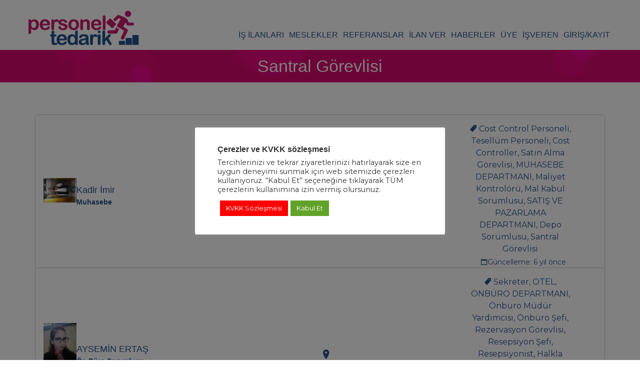

--- FILE ---
content_type: text/html; charset=UTF-8
request_url: https://personeltedarik.com/%C3%B6zge%C3%A7mi%C5%9F-kategori/santral-gorevlisi/
body_size: 21014
content:
<!DOCTYPE html>
<html dir="ltr" lang="tr" prefix="og: https://ogp.me/ns#">
<head>
	<meta charset="UTF-8" />

	<link rel="profile" href="http://gmpg.org/xfn/11" />
	<link rel="pingback" href="https://personeltedarik.com/xmlrpc.php" />

	<meta name="viewport" content="initial-scale=1">
	<meta name="viewport" content="width=device-width" />

	<title>Santral Görevlisi - Personel Tedarik</title>

		<!-- All in One SEO 4.6.2 - aioseo.com -->
		<meta name="robots" content="max-image-preview:large" />
		<link rel="canonical" href="https://personeltedarik.com/%C3%B6zge%C3%A7mi%C5%9F-kategori/santral-gorevlisi/" />
		<link rel="next" href="https://personeltedarik.com/%C3%B6zge%C3%A7mi%C5%9F-kategori/santral-gorevlisi/page/2/" />
		<meta name="generator" content="All in One SEO (AIOSEO) 4.6.2" />
		<script type="application/ld+json" class="aioseo-schema">
			{"@context":"https:\/\/schema.org","@graph":[{"@type":"BreadcrumbList","@id":"https:\/\/personeltedarik.com\/%C3%B6zge%C3%A7mi%C5%9F-kategori\/santral-gorevlisi\/#breadcrumblist","itemListElement":[{"@type":"ListItem","@id":"https:\/\/personeltedarik.com\/#listItem","position":1,"name":"Ev","item":"https:\/\/personeltedarik.com\/","nextItem":"https:\/\/personeltedarik.com\/\u00f6zge\u00e7mi\u015f-kategori\/otel\/#listItem"},{"@type":"ListItem","@id":"https:\/\/personeltedarik.com\/\u00f6zge\u00e7mi\u015f-kategori\/otel\/#listItem","position":2,"name":"OTEL","item":"https:\/\/personeltedarik.com\/\u00f6zge\u00e7mi\u015f-kategori\/otel\/","nextItem":"https:\/\/personeltedarik.com\/\u00f6zge\u00e7mi\u015f-kategori\/onburo-departmani\/#listItem","previousItem":"https:\/\/personeltedarik.com\/#listItem"},{"@type":"ListItem","@id":"https:\/\/personeltedarik.com\/\u00f6zge\u00e7mi\u015f-kategori\/onburo-departmani\/#listItem","position":3,"name":"\u00d6NB\u00dcRO DEPARTMANI","item":"https:\/\/personeltedarik.com\/\u00f6zge\u00e7mi\u015f-kategori\/onburo-departmani\/","nextItem":"https:\/\/personeltedarik.com\/\u00f6zge\u00e7mi\u015f-kategori\/santral-gorevlisi\/#listItem","previousItem":"https:\/\/personeltedarik.com\/\u00f6zge\u00e7mi\u015f-kategori\/otel\/#listItem"},{"@type":"ListItem","@id":"https:\/\/personeltedarik.com\/\u00f6zge\u00e7mi\u015f-kategori\/santral-gorevlisi\/#listItem","position":4,"name":"Santral G\u00f6revlisi","previousItem":"https:\/\/personeltedarik.com\/\u00f6zge\u00e7mi\u015f-kategori\/onburo-departmani\/#listItem"}]},{"@type":"CollectionPage","@id":"https:\/\/personeltedarik.com\/%C3%B6zge%C3%A7mi%C5%9F-kategori\/santral-gorevlisi\/#collectionpage","url":"https:\/\/personeltedarik.com\/%C3%B6zge%C3%A7mi%C5%9F-kategori\/santral-gorevlisi\/","name":"Santral G\u00f6revlisi - Personel Tedarik","inLanguage":"tr-TR","isPartOf":{"@id":"https:\/\/personeltedarik.com\/#website"},"breadcrumb":{"@id":"https:\/\/personeltedarik.com\/%C3%B6zge%C3%A7mi%C5%9F-kategori\/santral-gorevlisi\/#breadcrumblist"}},{"@type":"Organization","@id":"https:\/\/personeltedarik.com\/#organization","name":"Personel Tedarik","url":"https:\/\/personeltedarik.com\/"},{"@type":"WebSite","@id":"https:\/\/personeltedarik.com\/#website","url":"https:\/\/personeltedarik.com\/","name":"Personel Tedarik","description":"En \u0130yi Yat\u0131r\u0131m Personeldir.","inLanguage":"tr-TR","publisher":{"@id":"https:\/\/personeltedarik.com\/#organization"}}]}
		</script>
		<!-- All in One SEO -->

<link rel='dns-prefetch' href='//www.google.com' />
<link rel='dns-prefetch' href='//maps.googleapis.com' />
<link rel='dns-prefetch' href='//code.jquery.com' />
<link rel='dns-prefetch' href='//fonts.googleapis.com' />
<link rel="alternate" type="application/rss+xml" title="Personel Tedarik &raquo; akışı" href="https://personeltedarik.com/feed/" />
<link rel="alternate" type="application/rss+xml" title="Personel Tedarik &raquo; yorum akışı" href="https://personeltedarik.com/comments/feed/" />
<link rel="alternate" type="application/rss+xml" title="Personel Tedarik &raquo; Santral Görevlisi Özgeçmiş Kategorisi akışı" href="https://personeltedarik.com/özgeçmiş-kategori/santral-gorevlisi/feed/" />
<script type="text/javascript">
/* <![CDATA[ */
window._wpemojiSettings = {"baseUrl":"https:\/\/s.w.org\/images\/core\/emoji\/15.0.3\/72x72\/","ext":".png","svgUrl":"https:\/\/s.w.org\/images\/core\/emoji\/15.0.3\/svg\/","svgExt":".svg","source":{"concatemoji":"https:\/\/personeltedarik.com\/wp-includes\/js\/wp-emoji-release.min.js?ver=6.5.3"}};
/*! This file is auto-generated */
!function(i,n){var o,s,e;function c(e){try{var t={supportTests:e,timestamp:(new Date).valueOf()};sessionStorage.setItem(o,JSON.stringify(t))}catch(e){}}function p(e,t,n){e.clearRect(0,0,e.canvas.width,e.canvas.height),e.fillText(t,0,0);var t=new Uint32Array(e.getImageData(0,0,e.canvas.width,e.canvas.height).data),r=(e.clearRect(0,0,e.canvas.width,e.canvas.height),e.fillText(n,0,0),new Uint32Array(e.getImageData(0,0,e.canvas.width,e.canvas.height).data));return t.every(function(e,t){return e===r[t]})}function u(e,t,n){switch(t){case"flag":return n(e,"\ud83c\udff3\ufe0f\u200d\u26a7\ufe0f","\ud83c\udff3\ufe0f\u200b\u26a7\ufe0f")?!1:!n(e,"\ud83c\uddfa\ud83c\uddf3","\ud83c\uddfa\u200b\ud83c\uddf3")&&!n(e,"\ud83c\udff4\udb40\udc67\udb40\udc62\udb40\udc65\udb40\udc6e\udb40\udc67\udb40\udc7f","\ud83c\udff4\u200b\udb40\udc67\u200b\udb40\udc62\u200b\udb40\udc65\u200b\udb40\udc6e\u200b\udb40\udc67\u200b\udb40\udc7f");case"emoji":return!n(e,"\ud83d\udc26\u200d\u2b1b","\ud83d\udc26\u200b\u2b1b")}return!1}function f(e,t,n){var r="undefined"!=typeof WorkerGlobalScope&&self instanceof WorkerGlobalScope?new OffscreenCanvas(300,150):i.createElement("canvas"),a=r.getContext("2d",{willReadFrequently:!0}),o=(a.textBaseline="top",a.font="600 32px Arial",{});return e.forEach(function(e){o[e]=t(a,e,n)}),o}function t(e){var t=i.createElement("script");t.src=e,t.defer=!0,i.head.appendChild(t)}"undefined"!=typeof Promise&&(o="wpEmojiSettingsSupports",s=["flag","emoji"],n.supports={everything:!0,everythingExceptFlag:!0},e=new Promise(function(e){i.addEventListener("DOMContentLoaded",e,{once:!0})}),new Promise(function(t){var n=function(){try{var e=JSON.parse(sessionStorage.getItem(o));if("object"==typeof e&&"number"==typeof e.timestamp&&(new Date).valueOf()<e.timestamp+604800&&"object"==typeof e.supportTests)return e.supportTests}catch(e){}return null}();if(!n){if("undefined"!=typeof Worker&&"undefined"!=typeof OffscreenCanvas&&"undefined"!=typeof URL&&URL.createObjectURL&&"undefined"!=typeof Blob)try{var e="postMessage("+f.toString()+"("+[JSON.stringify(s),u.toString(),p.toString()].join(",")+"));",r=new Blob([e],{type:"text/javascript"}),a=new Worker(URL.createObjectURL(r),{name:"wpTestEmojiSupports"});return void(a.onmessage=function(e){c(n=e.data),a.terminate(),t(n)})}catch(e){}c(n=f(s,u,p))}t(n)}).then(function(e){for(var t in e)n.supports[t]=e[t],n.supports.everything=n.supports.everything&&n.supports[t],"flag"!==t&&(n.supports.everythingExceptFlag=n.supports.everythingExceptFlag&&n.supports[t]);n.supports.everythingExceptFlag=n.supports.everythingExceptFlag&&!n.supports.flag,n.DOMReady=!1,n.readyCallback=function(){n.DOMReady=!0}}).then(function(){return e}).then(function(){var e;n.supports.everything||(n.readyCallback(),(e=n.source||{}).concatemoji?t(e.concatemoji):e.wpemoji&&e.twemoji&&(t(e.twemoji),t(e.wpemoji)))}))}((window,document),window._wpemojiSettings);
/* ]]> */
</script>
<link rel='stylesheet' id='style-css' href='https://personeltedarik.com/wp-content/plugins/iyzico-woocommerce/media/css/pwi.css?ver=2.0' type='text/css' media='all' />
<link rel='stylesheet' id='mdf_search_stat-css' href='https://personeltedarik.com/wp-content/plugins/meta-data-filter/ext/mdf_stat/css/stat.css?ver=6.5.3' type='text/css' media='all' />
<style id='wp-emoji-styles-inline-css' type='text/css'>

	img.wp-smiley, img.emoji {
		display: inline !important;
		border: none !important;
		box-shadow: none !important;
		height: 1em !important;
		width: 1em !important;
		margin: 0 0.07em !important;
		vertical-align: -0.1em !important;
		background: none !important;
		padding: 0 !important;
	}
</style>
<link rel='stylesheet' id='wp-block-library-css' href='https://personeltedarik.com/wp-includes/css/dist/block-library/style.min.css?ver=6.5.3' type='text/css' media='all' />
<link rel='stylesheet' id='wc-blocks-vendors-style-css' href='https://personeltedarik.com/wp-content/plugins/woocommerce/packages/woocommerce-blocks/build/wc-blocks-vendors-style.css?ver=9.4.3' type='text/css' media='all' />
<link rel='stylesheet' id='wc-blocks-style-css' href='https://personeltedarik.com/wp-content/plugins/woocommerce/packages/woocommerce-blocks/build/wc-blocks-style.css?ver=9.4.3' type='text/css' media='all' />
<style id='classic-theme-styles-inline-css' type='text/css'>
/*! This file is auto-generated */
.wp-block-button__link{color:#fff;background-color:#32373c;border-radius:9999px;box-shadow:none;text-decoration:none;padding:calc(.667em + 2px) calc(1.333em + 2px);font-size:1.125em}.wp-block-file__button{background:#32373c;color:#fff;text-decoration:none}
</style>
<style id='global-styles-inline-css' type='text/css'>
body{--wp--preset--color--black: #000000;--wp--preset--color--cyan-bluish-gray: #abb8c3;--wp--preset--color--white: #ffffff;--wp--preset--color--pale-pink: #f78da7;--wp--preset--color--vivid-red: #cf2e2e;--wp--preset--color--luminous-vivid-orange: #ff6900;--wp--preset--color--luminous-vivid-amber: #fcb900;--wp--preset--color--light-green-cyan: #7bdcb5;--wp--preset--color--vivid-green-cyan: #00d084;--wp--preset--color--pale-cyan-blue: #8ed1fc;--wp--preset--color--vivid-cyan-blue: #0693e3;--wp--preset--color--vivid-purple: #9b51e0;--wp--preset--gradient--vivid-cyan-blue-to-vivid-purple: linear-gradient(135deg,rgba(6,147,227,1) 0%,rgb(155,81,224) 100%);--wp--preset--gradient--light-green-cyan-to-vivid-green-cyan: linear-gradient(135deg,rgb(122,220,180) 0%,rgb(0,208,130) 100%);--wp--preset--gradient--luminous-vivid-amber-to-luminous-vivid-orange: linear-gradient(135deg,rgba(252,185,0,1) 0%,rgba(255,105,0,1) 100%);--wp--preset--gradient--luminous-vivid-orange-to-vivid-red: linear-gradient(135deg,rgba(255,105,0,1) 0%,rgb(207,46,46) 100%);--wp--preset--gradient--very-light-gray-to-cyan-bluish-gray: linear-gradient(135deg,rgb(238,238,238) 0%,rgb(169,184,195) 100%);--wp--preset--gradient--cool-to-warm-spectrum: linear-gradient(135deg,rgb(74,234,220) 0%,rgb(151,120,209) 20%,rgb(207,42,186) 40%,rgb(238,44,130) 60%,rgb(251,105,98) 80%,rgb(254,248,76) 100%);--wp--preset--gradient--blush-light-purple: linear-gradient(135deg,rgb(255,206,236) 0%,rgb(152,150,240) 100%);--wp--preset--gradient--blush-bordeaux: linear-gradient(135deg,rgb(254,205,165) 0%,rgb(254,45,45) 50%,rgb(107,0,62) 100%);--wp--preset--gradient--luminous-dusk: linear-gradient(135deg,rgb(255,203,112) 0%,rgb(199,81,192) 50%,rgb(65,88,208) 100%);--wp--preset--gradient--pale-ocean: linear-gradient(135deg,rgb(255,245,203) 0%,rgb(182,227,212) 50%,rgb(51,167,181) 100%);--wp--preset--gradient--electric-grass: linear-gradient(135deg,rgb(202,248,128) 0%,rgb(113,206,126) 100%);--wp--preset--gradient--midnight: linear-gradient(135deg,rgb(2,3,129) 0%,rgb(40,116,252) 100%);--wp--preset--font-size--small: 13px;--wp--preset--font-size--medium: 20px;--wp--preset--font-size--large: 36px;--wp--preset--font-size--x-large: 42px;--wp--preset--spacing--20: 0.44rem;--wp--preset--spacing--30: 0.67rem;--wp--preset--spacing--40: 1rem;--wp--preset--spacing--50: 1.5rem;--wp--preset--spacing--60: 2.25rem;--wp--preset--spacing--70: 3.38rem;--wp--preset--spacing--80: 5.06rem;--wp--preset--shadow--natural: 6px 6px 9px rgba(0, 0, 0, 0.2);--wp--preset--shadow--deep: 12px 12px 50px rgba(0, 0, 0, 0.4);--wp--preset--shadow--sharp: 6px 6px 0px rgba(0, 0, 0, 0.2);--wp--preset--shadow--outlined: 6px 6px 0px -3px rgba(255, 255, 255, 1), 6px 6px rgba(0, 0, 0, 1);--wp--preset--shadow--crisp: 6px 6px 0px rgba(0, 0, 0, 1);}:where(.is-layout-flex){gap: 0.5em;}:where(.is-layout-grid){gap: 0.5em;}body .is-layout-flex{display: flex;}body .is-layout-flex{flex-wrap: wrap;align-items: center;}body .is-layout-flex > *{margin: 0;}body .is-layout-grid{display: grid;}body .is-layout-grid > *{margin: 0;}:where(.wp-block-columns.is-layout-flex){gap: 2em;}:where(.wp-block-columns.is-layout-grid){gap: 2em;}:where(.wp-block-post-template.is-layout-flex){gap: 1.25em;}:where(.wp-block-post-template.is-layout-grid){gap: 1.25em;}.has-black-color{color: var(--wp--preset--color--black) !important;}.has-cyan-bluish-gray-color{color: var(--wp--preset--color--cyan-bluish-gray) !important;}.has-white-color{color: var(--wp--preset--color--white) !important;}.has-pale-pink-color{color: var(--wp--preset--color--pale-pink) !important;}.has-vivid-red-color{color: var(--wp--preset--color--vivid-red) !important;}.has-luminous-vivid-orange-color{color: var(--wp--preset--color--luminous-vivid-orange) !important;}.has-luminous-vivid-amber-color{color: var(--wp--preset--color--luminous-vivid-amber) !important;}.has-light-green-cyan-color{color: var(--wp--preset--color--light-green-cyan) !important;}.has-vivid-green-cyan-color{color: var(--wp--preset--color--vivid-green-cyan) !important;}.has-pale-cyan-blue-color{color: var(--wp--preset--color--pale-cyan-blue) !important;}.has-vivid-cyan-blue-color{color: var(--wp--preset--color--vivid-cyan-blue) !important;}.has-vivid-purple-color{color: var(--wp--preset--color--vivid-purple) !important;}.has-black-background-color{background-color: var(--wp--preset--color--black) !important;}.has-cyan-bluish-gray-background-color{background-color: var(--wp--preset--color--cyan-bluish-gray) !important;}.has-white-background-color{background-color: var(--wp--preset--color--white) !important;}.has-pale-pink-background-color{background-color: var(--wp--preset--color--pale-pink) !important;}.has-vivid-red-background-color{background-color: var(--wp--preset--color--vivid-red) !important;}.has-luminous-vivid-orange-background-color{background-color: var(--wp--preset--color--luminous-vivid-orange) !important;}.has-luminous-vivid-amber-background-color{background-color: var(--wp--preset--color--luminous-vivid-amber) !important;}.has-light-green-cyan-background-color{background-color: var(--wp--preset--color--light-green-cyan) !important;}.has-vivid-green-cyan-background-color{background-color: var(--wp--preset--color--vivid-green-cyan) !important;}.has-pale-cyan-blue-background-color{background-color: var(--wp--preset--color--pale-cyan-blue) !important;}.has-vivid-cyan-blue-background-color{background-color: var(--wp--preset--color--vivid-cyan-blue) !important;}.has-vivid-purple-background-color{background-color: var(--wp--preset--color--vivid-purple) !important;}.has-black-border-color{border-color: var(--wp--preset--color--black) !important;}.has-cyan-bluish-gray-border-color{border-color: var(--wp--preset--color--cyan-bluish-gray) !important;}.has-white-border-color{border-color: var(--wp--preset--color--white) !important;}.has-pale-pink-border-color{border-color: var(--wp--preset--color--pale-pink) !important;}.has-vivid-red-border-color{border-color: var(--wp--preset--color--vivid-red) !important;}.has-luminous-vivid-orange-border-color{border-color: var(--wp--preset--color--luminous-vivid-orange) !important;}.has-luminous-vivid-amber-border-color{border-color: var(--wp--preset--color--luminous-vivid-amber) !important;}.has-light-green-cyan-border-color{border-color: var(--wp--preset--color--light-green-cyan) !important;}.has-vivid-green-cyan-border-color{border-color: var(--wp--preset--color--vivid-green-cyan) !important;}.has-pale-cyan-blue-border-color{border-color: var(--wp--preset--color--pale-cyan-blue) !important;}.has-vivid-cyan-blue-border-color{border-color: var(--wp--preset--color--vivid-cyan-blue) !important;}.has-vivid-purple-border-color{border-color: var(--wp--preset--color--vivid-purple) !important;}.has-vivid-cyan-blue-to-vivid-purple-gradient-background{background: var(--wp--preset--gradient--vivid-cyan-blue-to-vivid-purple) !important;}.has-light-green-cyan-to-vivid-green-cyan-gradient-background{background: var(--wp--preset--gradient--light-green-cyan-to-vivid-green-cyan) !important;}.has-luminous-vivid-amber-to-luminous-vivid-orange-gradient-background{background: var(--wp--preset--gradient--luminous-vivid-amber-to-luminous-vivid-orange) !important;}.has-luminous-vivid-orange-to-vivid-red-gradient-background{background: var(--wp--preset--gradient--luminous-vivid-orange-to-vivid-red) !important;}.has-very-light-gray-to-cyan-bluish-gray-gradient-background{background: var(--wp--preset--gradient--very-light-gray-to-cyan-bluish-gray) !important;}.has-cool-to-warm-spectrum-gradient-background{background: var(--wp--preset--gradient--cool-to-warm-spectrum) !important;}.has-blush-light-purple-gradient-background{background: var(--wp--preset--gradient--blush-light-purple) !important;}.has-blush-bordeaux-gradient-background{background: var(--wp--preset--gradient--blush-bordeaux) !important;}.has-luminous-dusk-gradient-background{background: var(--wp--preset--gradient--luminous-dusk) !important;}.has-pale-ocean-gradient-background{background: var(--wp--preset--gradient--pale-ocean) !important;}.has-electric-grass-gradient-background{background: var(--wp--preset--gradient--electric-grass) !important;}.has-midnight-gradient-background{background: var(--wp--preset--gradient--midnight) !important;}.has-small-font-size{font-size: var(--wp--preset--font-size--small) !important;}.has-medium-font-size{font-size: var(--wp--preset--font-size--medium) !important;}.has-large-font-size{font-size: var(--wp--preset--font-size--large) !important;}.has-x-large-font-size{font-size: var(--wp--preset--font-size--x-large) !important;}
.wp-block-navigation a:where(:not(.wp-element-button)){color: inherit;}
:where(.wp-block-post-template.is-layout-flex){gap: 1.25em;}:where(.wp-block-post-template.is-layout-grid){gap: 1.25em;}
:where(.wp-block-columns.is-layout-flex){gap: 2em;}:where(.wp-block-columns.is-layout-grid){gap: 2em;}
.wp-block-pullquote{font-size: 1.5em;line-height: 1.6;}
</style>
<link rel='stylesheet' id='contact-form-7-css' href='https://personeltedarik.com/wp-content/plugins/contact-form-7/includes/css/styles.css?ver=5.8.3' type='text/css' media='all' />
<link rel='stylesheet' id='cookie-law-info-css' href='https://personeltedarik.com/wp-content/plugins/cookie-law-info/legacy/public/css/cookie-law-info-public.css?ver=3.2.2' type='text/css' media='all' />
<link rel='stylesheet' id='cookie-law-info-gdpr-css' href='https://personeltedarik.com/wp-content/plugins/cookie-law-info/legacy/public/css/cookie-law-info-gdpr.css?ver=3.2.2' type='text/css' media='all' />
<link rel='stylesheet' id='dashicons-css' href='https://personeltedarik.com/wp-includes/css/dashicons.min.css?ver=6.5.3' type='text/css' media='all' />
<link rel='stylesheet' id='post-views-counter-frontend-css' href='https://personeltedarik.com/wp-content/plugins/post-views-counter/css/frontend.min.css?ver=1.4.6' type='text/css' media='all' />
<link rel='stylesheet' id='SFSIPLUSmainCss-css' href='https://personeltedarik.com/wp-content/plugins/ultimate-social-media-plus/css/sfsi-style.css?ver=3.6.5' type='text/css' media='all' />
<link rel='stylesheet' id='woocommerce-layout-css' href='https://personeltedarik.com/wp-content/plugins/woocommerce/assets/css/woocommerce-layout.css?ver=7.4.0' type='text/css' media='all' />
<link rel='stylesheet' id='woocommerce-smallscreen-css' href='https://personeltedarik.com/wp-content/plugins/woocommerce/assets/css/woocommerce-smallscreen.css?ver=7.4.0' type='text/css' media='only screen and (max-width: 768px)' />
<style id='woocommerce-inline-inline-css' type='text/css'>
.woocommerce form .form-row .required { visibility: visible; }
</style>
<link rel='stylesheet' id='embeddable-job-widget-frontend-css' href='https://personeltedarik.com/wp-content/plugins/wp-job-manager-embeddable-job-widget/assets/css/frontend.css?ver=6.5.3' type='text/css' media='all' />
<link rel='stylesheet' id='select2-css' href='https://personeltedarik.com/wp-content/plugins/woocommerce/assets/css/select2.css?ver=7.4.0' type='text/css' media='all' />
<link rel='stylesheet' id='wpos-slick-style-css' href='https://personeltedarik.com/wp-content/plugins/wp-slick-slider-and-image-carousel-pro/assets/css/slick.css?ver=1.3.1' type='text/css' media='all' />
<link rel='stylesheet' id='wpsisac-pro-public-style-css' href='https://personeltedarik.com/wp-content/plugins/wp-slick-slider-and-image-carousel-pro/assets/css/wpsisac-pro-public.css?ver=1.3.1' type='text/css' media='all' />
<link rel='stylesheet' id='megamenu-css' href='https://personeltedarik.com/wp-content/uploads/maxmegamenu/style.css?ver=44673d' type='text/css' media='all' />
<link rel='stylesheet' id='job-alerts-frontend-css' href='https://personeltedarik.com/wp-content/plugins/wp-job-manager-alerts/assets/dist/css/frontend.css?ver=6.5.3' type='text/css' media='all' />
<link rel='stylesheet' id='jquery-ui-css' href='//code.jquery.com/ui/1.13.2/themes/smoothness/jquery-ui.min.css?ver=1.13.2' type='text/css' media='all' />
<link rel='stylesheet' id='jm-application-deadline-css' href='https://personeltedarik.com/wp-content/plugins/wp-job-manager-application-deadline/assets/dist/css/frontend.css?ver=1.2.5' type='text/css' media='' />
<link rel='stylesheet' id='wp-job-manager-applications-frontend-css' href='https://personeltedarik.com/wp-content/plugins/wp-job-manager-applications/assets/dist/css/frontend.css?ver=2.5.4' type='text/css' media='all' />
<link rel='stylesheet' id='wp-job-manager-tags-frontend-css' href='https://personeltedarik.com/wp-content/plugins/wp-job-manager-tags/assets/dist/css/frontend.css?ver=1.4.2' type='text/css' media='all' />
<link rel='stylesheet' id='wc-paid-listings-packages-css' href='https://personeltedarik.com/wp-content/plugins/wp-job-manager-wc-paid-listings/assets/dist/css/packages.css?ver=2.9.8' type='text/css' media='all' />
<link rel='stylesheet' id='gjm-frontend-css' href='https://personeltedarik.com/wp-content/themes/jobify/inc/includes/assets/css/gjm.frontend.min.css?ver=2.3.2' type='text/css' media='all' />
<link rel='stylesheet' id='jobify-fonts-css' href='//fonts.googleapis.com/css?family=Montserrat%3Aregular%2C700&#038;subset=latin' type='text/css' media='all' />
<link rel='stylesheet' id='jobify-parent-css' href='https://personeltedarik.com/wp-content/themes/jobify/style.css?ver=4.1.0' type='text/css' media='all' />
<style id='jobify-parent-inline-css' type='text/css'>
html,body.jobify-skin-2 .page-header,body.jobify-skin-2 ul.job_listings,body.jobify-skin-2 .woothemes-testimonial p,body.jobify-skin-2 #primary .job_listings form.job_filters .search_jobs,body.jobify-skin-2 .modal .registration-form,body.jobify-skin-2 .modal .woocommerce .woocommerce-customer-login .login,body.jobify-skin-2 .mfp-wrap.mfp-ready .mfp-content .modal .woocommerce-customer-login h2,body.jobify-skin-2 .mfp-wrap.mfp-ready .mfp-content .modal .registration-form.woocommerce form p,body.jobify-skin-2 .mfp-wrap.mfp-ready .mfp-content .modal h2.modal-title,body.jobify-skin-2 .woocommerce-error li,body.jobify-skin-2 .modal .woocommerce{background-color:#ffffff;}body,mark,input,textarea,select,body .chosen-container-single .chosen-single span,body .chosen-container-single .chosen-single div:before,body.jobify-skin-2 .woocommerce form.checkout.woocommerce-checkout .woocommerce-billing-fields p span.select2 span.select2-selection span.select2-selection__rendered,body.jobify-skin-2 .widget--home-testimonials .widget-title--home,body.jobify-skin-2 .widget--home-testimonials .widget-description--home{color:#28528c;}a,.job_listing-clickbox:hover{color:#28528c;}a:active,a:hover{color:#0f3973;}.site-header,body.jobify-skin-2 input[type=email],body.jobify-skin-2 input[type=password],body.jobify-skin-2 input[type=tel],.nav-menu--primary .sub-menu,body.jobify-skin-2 input[type=number],body.jobify-skin-2 input[type=search],body.jobify-skin-2 input[type=text],body.jobify-skin-2 .payment_methods li .payment_box,body.jobify-skin-2 select,body.jobify-skin-2 textarea,body.jobify-skin-2 .select2-container--default .select2-selection--single .select2-selection__rendered,body.jobify-skin-2 article .entry-content form.job-manager-form fieldset .field.account-sign-in,body.jobify-skin-2 article .entry-content form.job-manager-form fieldset.fieldset-job_category span.select2 span.select2-selection li.select2-search input,body.jobify-skin-2 article .entry-content form.job-manager-form fieldset.fieldset-job_category span.select2 .select2-selection--multiple,body.jobify-skin-2 .mce-container *,body.jobify-skin-2 .company-letters,body.jobify-skin-2 .woocommerce-info,body.jobify-skin-2 .woocommerce form.checkout.woocommerce-checkout .woocommerce-billing-fields p span.select2 span.select2-selection,body.jobify-skin-2 .woocommerce form.checkout.woocommerce-checkout .woocommerce-billing-fields p input,body.jobify-skin-2 .woocommerce .woocommerce-customer-login form.woocommerce-form.woocommerce-form-login p input,body.jobify-skin-2 .mfp-wrap.mfp-ready .mfp-content .modal .registration-form.woocommerce form p input,body.jobify-skin-2 .hero-search .search_jobs,body.jobify-skin-2 .input-text{background:#ffffff;}.site-title,.jobify-skin-2 header .site-branding h1.site-title span{color:blank;}.nav-menu--primary ul li.highlight > a,.nav-menu--primary ul li.login > a{border-color:#cc0066;}.nav-menu--primary ul li.highlight > a:hover,.nav-menu--primary ul li.login > a:hover{color:#ffffff;background-color:#cc0066;border-color:#cc0066;}.search_jobs,.search_resumes,.cluster div,.job-type,.price-option__title,.entry-header__featured-image:hover .overlay,.widget_price_filter .ui-slider-horizontal .ui-slider-range,.jobify-skin-2 header ul#menu-primary .menu-item:hover a:before,.jobify-skin-2 header ul#menu-primary .menu-item:hover .sub-menu .menu-item a:hover:before,.jobify-skin-2 header ul#menu-primary .current_page_item a:after,body.jobify-skin-2 article .entry-content form.job-manager-form fieldset .field.account-sign-in a.button,body.jobify-skin-2 .blog-archive article.post .entry .entry-summary p a.button:hover,body.jobify-skin-2 .blog-archive .widget-area--sidebar aside.widget_search .wp-block-search .wp-block-search__button:hover,body.jobify-skin-2.single-post .content-area div.comments-area .comment-respond form.comment-form p.form-submit input#submitcomment:hover,body.jobify-skin-2 .woocommerce form.woocommerce-cart-form table.shop_table.cart tbody td.actions button.button:hover,body.jobify-skin-2 article .entry-content form.job-manager-form fieldset .field span.button:hover,body.jobify-skin-2 article .entry-content form.job-manager-form p input.button:hover,body.jobify-skin-3 .nav-menu--primary ul li.login > a:hover,body.jobify-skin-3 .company-sliders .woothemes-testimonial,body.jobify-skin-3 .widget-area--sidebar form.wp-block-search button.wp-block-search__button,body.jobify-skin-3 .job-stats li.job-stat strong,body.jobify-skin-3 .jobify_widget_testimonials .testimonial-slider-wrap .testimonials-list .slick-list p,body.jobify-skin-3 .jobify_testimonialWidget .testimonial-slider-wrap .testimonials-list .slick-list p{background-color:#cc0066;}.jobify-skin-2 header ul#menu-primary .menu-item:hover a,.job_filters .search_jobs .filter_by_tag a.active,body.jobify-skin-2 .jobify_widget_blog_posts article header.entry-header h3.entry-title a:hover,.jobify-skin-2 header ul#menu-primary .current_page_item a,body.jobify-skin-2 .site-main .content-area ul.companies-overview li.company-group ul li a,body.jobify-skin-2 .site-main .content-area .company-letters a,body.jobify-skin-2 section.jobify_widget_testimonials .testimonials-list button.slick-arrow:hover:before,body.jobify-skin-2 .site-main aside.widget_products ul.product_list_widget li a,body.jobify-skin-2 article .entry-content #job-manager-job-dashboard table.job-manager-jobs tbody td.job_title>a,body.jobify-skin-2 article .entry-content form.job-manager-form fieldset small.description,body.jobify-skin-2 article .entry-content form.job-manager-form fieldset .field span.button,body.jobify-skin-2 article .entry-content form.job-manager-form p input.button,body.jobify-skin-2 article .entry-content #job-manager-job-dashboard table.job-manager-jobs tbody td.job_title ul.job-dashboard-actions li a:hover,body.jobify-skin-3 span.jobify_allow_spanTag{color:#cc0066;}.cluster div:after,input:focus,.widget_price_filter .ui-slider .ui-slider-handle,.select2-container--default.select2-container--focus .select2-selection--multiple,body.jobify-skin-2 .woothemes-testimonial cite.woothemes-testimonial--individual__author img,body.jobify-skin-2 .blog-archive article.post .entry .entry-summary p a.button,body.jobify-skin-2 .blog-archive .widget-area--sidebar aside.widget_search .wp-block-search .wp-block-search__button,body.jobify-skin-2.single-post .content-area div.comments-area .comment-respond form.comment-form p.form-submit input#submitcomment,body.jobify-skin-2.woocommerce-shop ul.products li.product a.button.add_to_cart_button,body.jobify-skin-2 .woocommerce form.checkout.woocommerce-checkout div.woocommerce-checkout-review-order div.woocommerce-checkout-payment ul li,body.jobify-skin-2 .woocommerce .woocommerce-form-coupon-toggle .woocommerce-info,body.jobify-skin-2 ul.woocommerce-error li,body.jobify-skin-2 .woocommerce nav.woocommerce-MyAccount-navigation ul li.is-active a,body.jobify-skin-2 article .entry-content form.job-manager-form fieldset .field span.button,body.jobify-skin-2 article .entry-content form.job-manager-form p input.button,body.jobify-skin-3 .nav-menu--primary ul li.login > a,body.jobify-skin-3 .woocommerce .woocommerce-info,body.jobify-skin-3 .woocommerce-info,body.jobify-skin-3 .woocommerce-message,body.jobify-skin-3 .jobify_widget_jobs .recent-jobs ul.job_listings li.job_listing{border-color:#cc0066;}ul.job_listings .job_listing:hover,.job_position_featured,li.type-resume:hover{box-shadow:inset 5px 0 0 #cc0066;}.button,input[type=button],button,#submitcomment,#commentform input[type=submit],.widget--footer input[type=submit],.mfp-close-btn-in .mfp-close,input[name=wp_job_manager_send_application],input[name=wp_job_manager_edit_application],input[name=submit_bookmark],.add-favorite,.update-favorite,#rcp_submit,input[name=wp_job_manager_resumes_apply_with_resume],input[name=wp_job_manager_resumes_apply_with_resume_create],.wpcf7-submit,input[type=submit].ninja-forms-field,input[name=submit-job-alert],.hero-search .search_jobs>div input[type=submit],.hero-search .search_resumes>div input[type=submit],body.jobify-skin-2 .woocommerce .woocommerce-customer-login form.woocommerce-form.woocommerce-form-login p button.woocommerce-button:hover,body.jobify-skin-2 .mfp-wrap.mfp-ready .mfp-content .modal button.mfp-close:hover,body.jobify-skin-2 .mfp-wrap.mfp-ready .mfp-content .modal .registration-form.woocommerce form p.woocomerce-FormRow input.woocommerce-Button.button:hover{background-color:#cc0066;border-color:transparent;color:#fff;}.button:hover,input[type=button]:hover,button:hover,.job-manager-pagination a:hover,.job-manager-pagination span:hover,.page-numbers:hover,#searchform button:hover,#searchform input[type=submit]:hover,#submitcomment:hover,#commentform input[type=submit]:hover,.page-numbers.current,.widget--footer input[type=submit]:hover,.mfp-close-btn-in .mfp-close:hover,input[name=wp_job_manager_send_application]:hover,input[name=wp_job_manager_edit_application]:hover,input[name=submit_bookmark]:hover,.add-favorite:hover,.update-favorite:hover,#rcp_submit:hover,input[name=wp_job_manager_resumes_apply_with_resume]:hover,input[name=wp_job_manager_resumes_apply_with_resume_create]:hover,.wpcf7-submit:hover,input[type=submit].ninja-forms-field:hover,input[name=submit-job-alert]:hover,.tp-caption .button:hover,body.jobify-skin-2 .button:hover,body.jobify-skin-2.woocommerce-shop ul.products li.product a.button.add_to_cart_button:hover,body.jobify-skin-2 .woocommerce form.woocommerce-cart-form table.shop_table.cart tbody td.actions button.button,body.jobify-skin-2 .woocommerce .cart-collaterals .cart_totals .wc-proceed-to-checkout a.checkout-button:hover,body.jobify-skin-2 .woocommerce form.checkout.woocommerce-checkout div.woocommerce-checkout-review-order .place-order button#place_order:hover,body.jobify-skin-2 .wp-block-search .wp-block-search__button,body.jobify-skin-2 .woocommerce .woocommerce-customer-login form.woocommerce-form.woocommerce-form-login p button.woocommerce-button,body.jobify-skin-2 .mfp-wrap.mfp-ready .mfp-content .modal button.mfp-close,body.jobify-skin-2 .mfp-wrap.mfp-ready .mfp-content .modal .registration-form.woocommerce form p.woocomerce-FormRow input.woocommerce-Button.button{background-color:transparent;color:#cc0066;border-color:#cc0066;}.button--type-inverted,.widget--home-video .button,.jobify-skin-2 header ul#menu-primary li.login a,.load_more_jobs strong,.load_more_resumes strong,.job-manager-form.wp-job-manager-bookmarks-form a.bookmark-notice,.job-manager-form.wp-job-manager-favorites-form a.favorite-notice{color:#cc0066;border-color:#cc0066;}.button--type-inverted:hover,.widget--home-video .button:hover,.jobify-skin-2 header ul#menu-primary li.login:hover a,body.jobify-skin-2 .load_more_jobs strong:hover,.load_more_resumes strong:hover,.job-manager-form.wp-job-manager-bookmarks-form a.bookmark-notice:hover,.job-manager-form.wp-job-manager-favorites-form a.favorite-notice:hover,body.jobify-skin-2 #primary .job_listings form.job_filters .search_jobs .search_submit input,body.jobify-skin-2 span.select2-container .select2-results ul li.select2-results__option--highlighted{background-color:#cc0066;color:#fff;}.button--type-action,.button--type-secondary:hover,.single-product #content .single_add_to_cart_button,.checkout-button,#place_order,input[type=button].application_button,.application_button_link,input[type=button].resume_contact_button,body.jobify-skin-2 .woocommerce .cart-collaterals .cart_totals .wc-proceed-to-checkout a.checkout-button,body.jobify-skin-2 .woocommerce form.checkout.woocommerce-checkout div.woocommerce-checkout-review-order .place-order button#place_order,body.jobify-skin-2 .woocommerce .woocommerce-MyAccount-content .woocommerce-message{color:#cc0066;background-color:transparent;border-color:#cc0066;}.button--type-action:hover,.button--type-secondary,.single-product #content .single_add_to_cart_button:hover,.checkout-button:hover,#place_order:hover,input[type=button].application_button:hover,.application_button_link:hover,input[type=button].resume_contact_button:hover{background-color:#cc0066;color:#ffffff;border-color:#cc0066;}.button--color-white,.button--color-white.button--type-inverted:hover,.button--type-hover-white:hover{color:#28528c;background-color:#ffffff;border-color:#ffffff;}.button--color-white:hover,.button--color-white.button--type-inverted,.button--type-hover-inverted-white:hover{background-color:transparent;color:#ffffff;border-color:#ffffff;}body.jobify-skin-3.blog article.post.type-post,body.jobify-skin-3 form.job_filters ul.job_types,body.jobify-skin-3 .jobify_widget_stats .job-stats li.job-stat,body.jobify-skin-3 .jobify_statsWidget .job-stats li.job-stat,body.jobify-skin-3 ul.job_listings li.job_listing,body.jobify-skin-3 div#job-manager-job-dashboard table.job-manager-jobs tr,body.jobify-skin-3 .woocommerce .woocommerce-order,body.jobify-skin-3 .jobify_widget_blog_posts .content-grid header.entry-header{background-color:;}.footer-cta,.footer-cta a,.footer-cta tel{color:#ffffff;}.footer-cta a.button:hover{color:#666666 !important;}.footer-cta{background-color:#666666;}.widget-title--footer,body.jobify-skin-2 footer.site-footer .footer-widgets aside.widget h3.widget-title,body.jobify-skin-2 .widget_block h2{color:#ffffff;}.widget--footer a,body.jobify-skin-2 footer.site-footer .footer-widgets aside.widget ul li a{color:#ffffff;}.widget--footer,body.jobify-skin-2 footer.site-footer .footer-widgets aside.widget .textwidget{color:#ffffff;}.footer-widgets{background-color:#28528c;}.copyright a,body.jobify-skin-2 .copyright a{color:#ffffff;}.copyright,body.jobify-skin-2 footer.site-footer .copyright .site-info{color:#ffffff;}.site-footer,body.jobify-skin-2 .site-footer{background-color:#7dc246;}body{font-family:"Montserrat","Helvetica Neue",Helvetica,Arial,sans-serif;font-weight:normal;line-height:1.5;}.button,input[type=button],button,#submitcomment,#commentform input[type=submit],.widget--footer input[type=submit],input[name=wp_job_manager_send_application],input[name=wp_job_manager_edit_application],input[name=submit_bookmark],#rcp_submit,input[name=wp_job_manager_resumes_apply_with_resume],input[name=wp_job_manager_resumes_apply_with_resume_create],.wpcf7-submit,input[type=submit].ninja-forms-field,input[name=submit-job-alert],.hero-search .search_jobs>div input[type=submit],.hero-search .search_resumes>div input[type=submit],body.jobify-skin-3 .load_more_jobs strong{font-family:"Montserrat","Helvetica Neue",Helvetica,Arial,sans-serif;font-weight:bold;line-height:1.3;font-size:14px;}.entry-title{font-family:"Montserrat","Helvetica Neue",Helvetica,Arial,sans-serif;font-weight:normal;line-height:1.3;}.widget-description.widget-description--home,.callout-feature-content p,.hero-search__content p{font-family:"Montserrat","Helvetica Neue",Helvetica,Arial,sans-serif;font-weight:normal;line-height:1.5;}.widget-title.widget-title--home,.callout-feature-title,.hero-search__title{font-family:"Montserrat","Helvetica Neue",Helvetica,Arial,sans-serif;font-weight:normal;line-height:1.3;}.entry-content .rcp_form input[type=email],.entry-content .rcp_form input[type=password],.entry-content .rcp_form input[type=text],.jobify-input,input[type=email],input[type=number],input[type=password],input[type=search],input[type=tel],input[type=text],select,textarea,body .chosen-container-single .chosen-single span,body .chosen-container .chosen-results li.active-result{font-family:"Montserrat","Helvetica Neue",Helvetica,Arial,sans-serif;font-weight:normal;line-height:1;font-size:16px;}.widget-title{font-family:"Montserrat","Helvetica Neue",Helvetica,Arial,sans-serif;font-weight:normal;line-height:1.3;}.logged-in .modal .post-2454 .entry-content{padding:30px;}.woocommerce ul.products li.product .onsale, .woocommerce-page ul.products li.product .onsale{background-color:#cc0066;}.woocommerce .price ins,.woocommerce ul.product_list_widget ins{background-color:#cc0066;}.single-product #content .woocommerce-tabs .tabs li.active a,.woocommerce-MyAccount-navigation-link.is-active a{color:#cc0066;border-bottom:2px solid #cc0066;}
@media screen and (min-width: 1200px){.nav-menu--primary ul li a,.nav-menu--primary li a,.nav-menu--primary ul li a:hover,.nav-menu--primary li a:hover,.primary-menu-toggle,.searchform--header__submit,.searchform--header__input,.jobify-skin-2 header ul#menu-primary .menu-item a,.jobify-skin-2 header ul#menu-primary .menu-item:hover .sub-menu .menu-item a{color:#cc0066;}body{font-size:16px;}.entry-title{font-size:38px;}.widget-description.widget-description--home{font-size:16px;}.widget-title.widget-title--home{font-size:36px;}.page-header{font-family:"Montserrat","Helvetica Neue",Helvetica,Arial,sans-serif;font-weight:normal;font-size:34px;line-height:1.3;}.widget-title{font-size:22px;}}
</style>
<link rel='stylesheet' id='jobify-child-css' href='https://personeltedarik.com/wp-content/themes/cvdunyasi/style.css?ver=6.5.3' type='text/css' media='all' />
<link rel='stylesheet' id='mdtf_pagination-css' href='https://personeltedarik.com/wp-content/plugins/meta-data-filter/ext/mdtf-pagination/tw-pagination.css?ver=1.1' type='text/css' media='screen' />
<script type="text/javascript" src="https://personeltedarik.com/wp-includes/js/jquery/jquery.min.js?ver=3.7.1" id="jquery-core-js"></script>
<script type="text/javascript" src="https://personeltedarik.com/wp-includes/js/jquery/jquery-migrate.min.js?ver=3.4.1" id="jquery-migrate-js"></script>
<script type="text/javascript" src="https://personeltedarik.com/wp-includes/js/jquery/ui/core.min.js?ver=1.13.2" id="jquery-ui-core-js"></script>
<script type="text/javascript" id="meta_data_filter_widget-js-extra">
/* <![CDATA[ */
var mdf_settings_data = {"hide_empty_title":"1"};
/* ]]> */
</script>
<script type="text/javascript" src="https://personeltedarik.com/wp-content/plugins/meta-data-filter/js/front.js?ver=6.5.3" id="meta_data_filter_widget-js"></script>
<script type="text/javascript" id="cookie-law-info-js-extra">
/* <![CDATA[ */
var Cli_Data = {"nn_cookie_ids":[],"cookielist":[],"non_necessary_cookies":[],"ccpaEnabled":"","ccpaRegionBased":"","ccpaBarEnabled":"","strictlyEnabled":["necessary","obligatoire"],"ccpaType":"gdpr","js_blocking":"1","custom_integration":"","triggerDomRefresh":"","secure_cookies":""};
var cli_cookiebar_settings = {"animate_speed_hide":"500","animate_speed_show":"500","background":"#FFF","border":"#b1a6a6c2","border_on":"","button_1_button_colour":"#61a229","button_1_button_hover":"#4e8221","button_1_link_colour":"#fff","button_1_as_button":"1","button_1_new_win":"","button_2_button_colour":"#ff0000","button_2_button_hover":"#cc0000","button_2_link_colour":"#ffffff","button_2_as_button":"1","button_2_hidebar":"","button_3_button_colour":"#dedfe0","button_3_button_hover":"#b2b2b3","button_3_link_colour":"#333333","button_3_as_button":"1","button_3_new_win":"","button_4_button_colour":"#dedfe0","button_4_button_hover":"#b2b2b3","button_4_link_colour":"#333333","button_4_as_button":"1","button_7_button_colour":"#61a229","button_7_button_hover":"#4e8221","button_7_link_colour":"#fff","button_7_as_button":"1","button_7_new_win":"","font_family":"inherit","header_fix":"","notify_animate_hide":"1","notify_animate_show":"","notify_div_id":"#cookie-law-info-bar","notify_position_horizontal":"right","notify_position_vertical":"top","scroll_close":"","scroll_close_reload":"","accept_close_reload":"","reject_close_reload":"","showagain_tab":"","showagain_background":"#fff","showagain_border":"#000","showagain_div_id":"#cookie-law-info-again","showagain_x_position":"100px","text":"#333333","show_once_yn":"","show_once":"10000","logging_on":"","as_popup":"","popup_overlay":"1","bar_heading_text":"\u00c7erezler ve KVKK s\u00f6zle\u015fmesi","cookie_bar_as":"popup","popup_showagain_position":"bottom-right","widget_position":"left"};
var log_object = {"ajax_url":"https:\/\/personeltedarik.com\/wp-admin\/admin-ajax.php"};
/* ]]> */
</script>
<script type="text/javascript" src="https://personeltedarik.com/wp-content/plugins/cookie-law-info/legacy/public/js/cookie-law-info-public.js?ver=3.2.2" id="cookie-law-info-js"></script>
<script type="text/javascript" src="https://personeltedarik.com/wp-content/plugins/recaptcha-woo/js/rcfwc.js?ver=1.0" id="rcfwc-js-js" defer="defer" data-wp-strategy="defer"></script>
<script type="text/javascript" src="https://www.google.com/recaptcha/api.js?explicit&amp;hl=tr_TR" id="recaptcha-js" defer="defer" data-wp-strategy="defer"></script>
<script type="text/javascript" src="https://maps.googleapis.com/maps/api/js?v=3&amp;libraries=geometry%2Cplaces&amp;language=tr&amp;ver=6.5.3" id="google-maps-js"></script>
<link rel="https://api.w.org/" href="https://personeltedarik.com/wp-json/" /><link rel="alternate" type="application/json" href="https://personeltedarik.com/wp-json/wp/v2/resume-categories/135" /><link rel="EditURI" type="application/rsd+xml" title="RSD" href="https://personeltedarik.com/xmlrpc.php?rsd" />
<meta name="generator" content="WordPress 6.5.3" />
<meta name="generator" content="WooCommerce 7.4.0" />
	<script>
		window.addEventListener("sfsi_plus_functions_loaded", function() {
			var body = document.getElementsByTagName('body')[0];
			// console.log(body);
			body.classList.add("sfsi_plus_3.53");
		})
		// window.addEventListener('sfsi_plus_functions_loaded',function(e) {
		// 	jQuery("body").addClass("sfsi_plus_3.53")
		// });
		jQuery(document).ready(function(e) {
			jQuery("body").addClass("sfsi_plus_3.53")
		});

		function sfsi_plus_processfurther(ref) {
			var feed_id = '[base64]';
			var feedtype = 8;
			var email = jQuery(ref).find('input[name="email"]').val();
			var filter = /^(([^<>()[\]\\.,;:\s@\"]+(\.[^<>()[\]\\.,;:\s@\"]+)*)|(\".+\"))@((\[[0-9]{1,3}\.[0-9]{1,3}\.[0-9]{1,3}\.[0-9]{1,3}\])|(([a-zA-Z\-0-9]+\.)+[a-zA-Z]{2,}))$/;
			if ((email != "Enter your email") && (filter.test(email))) {
				if (feedtype == "8") {
					var url = "https://api.follow.it/subscription-form/" + feed_id + "/" + feedtype;
					window.open(url, "popupwindow", "scrollbars=yes,width=1080,height=760");
					return true;
				}
			} else {
				alert("Please enter email address");
				jQuery(ref).find('input[name="email"]').focus();
				return false;
			}
		}
	</script>
	<style>
		.sfsi_plus_subscribe_Popinner {
			width: 100% !important;
			height: auto !important;
			border: 1px solid #b5b5b5 !important;
			padding: 18px 0px !important;
			background-color: #ffffff !important;
		}

		.sfsi_plus_subscribe_Popinner form {
			margin: 0 20px !important;
		}

		.sfsi_plus_subscribe_Popinner h5 {
			font-family: Helvetica,Arial,sans-serif !important;

			font-weight: bold !important;
			color: #000000 !important;
			font-size: 16px !important;
			text-align: center !important;
			margin: 0 0 10px !important;
			padding: 0 !important;
		}

		.sfsi_plus_subscription_form_field {
			margin: 5px 0 !important;
			width: 100% !important;
			display: inline-flex;
			display: -webkit-inline-flex;
		}

		.sfsi_plus_subscription_form_field input {
			width: 100% !important;
			padding: 10px 0px !important;
		}

		.sfsi_plus_subscribe_Popinner input[type=email] {
			font-family: Helvetica,Arial,sans-serif !important;

			font-style: normal !important;
			color: #000000 !important;
			font-size: 14px !important;
			text-align: center !important;
		}

		.sfsi_plus_subscribe_Popinner input[type=email]::-webkit-input-placeholder {
			font-family: Helvetica,Arial,sans-serif !important;

			font-style: normal !important;
			color: #000000 !important;
			font-size: 14px !important;
			text-align: center !important;
		}

		.sfsi_plus_subscribe_Popinner input[type=email]:-moz-placeholder {
			/* Firefox 18- */
			font-family: Helvetica,Arial,sans-serif !important;

			font-style: normal !important;
			color: #000000 !important;
			font-size: 14px !important;
			text-align: center !important;
		}

		.sfsi_plus_subscribe_Popinner input[type=email]::-moz-placeholder {
			/* Firefox 19+ */
			font-family: Helvetica,Arial,sans-serif !important;

			font-style: normal !important;
			color: #000000 !important;
			font-size: 14px !important;
			text-align: center !important;
		}

		.sfsi_plus_subscribe_Popinner input[type=email]:-ms-input-placeholder {
			font-family: Helvetica,Arial,sans-serif !important;

			font-style: normal !important;
			color: #000000 !important;
			font-size: 14px !important;
			text-align: center !important;
		}

		.sfsi_plus_subscribe_Popinner input[type=submit] {
			font-family: Helvetica,Arial,sans-serif !important;

			font-weight: bold !important;
			color: #000000 !important;
			font-size: 16px !important;
			text-align: center !important;
			background-color: #dedede !important;
		}
	</style>
	<meta name="follow.[base64]" content="WnxEAPSURxPcHkMfvmtR"/>	<noscript><style>.woocommerce-product-gallery{ opacity: 1 !important; }</style></noscript>
	<style id='job_manager_colors'>
.job-type.term-2, .job-type.tam-zamanli { background-color: #084689; } 
.job-type.term-3, .job-type.yari-zamanli { background-color: #9b59b6; } 
.job-type.term-1459, .job-type.gecici { background-color: ; } 
.job-type.term-1460, .job-type.sozlesmeli { background-color: ; } 
.job-type.term-1461, .job-type.stajyer { background-color: ; } 
</style>
		<style type="text/css">
				.site-title span {
			position: absolute;
			clip: rect(1px, 1px, 1px, 1px);
		}
				.site-branding,
		.site-description,
		.site-branding:hover {
			color: #fff;
			text-decoration: none;
		}
		</style>
		<style type="text/css" id="custom-background-css">
body.custom-background { background-color: #ffffff; }
</style>
	<link rel="icon" href="https://personeltedarik.com/wp-content/uploads/2022/12/cropped-favicon-32x32.jpg" sizes="32x32" />
<link rel="icon" href="https://personeltedarik.com/wp-content/uploads/2022/12/cropped-favicon-192x192.jpg" sizes="192x192" />
<link rel="apple-touch-icon" href="https://personeltedarik.com/wp-content/uploads/2022/12/cropped-favicon-180x180.jpg" />
<meta name="msapplication-TileImage" content="https://personeltedarik.com/wp-content/uploads/2022/12/cropped-favicon-270x270.jpg" />
        <style>
            /* DYNAMIC CSS STYLES DEPENDING OF SETTINGS */
            
                

                
            
                    </style>
        <script>
    var mdf_is_search_going =0;
    var mdf_tmp_order = 0;
    var mdf_tmp_orderby = 0;
    //+++
    var lang_one_moment = "Yükleniyor...";
    var mdf_lang_loading = "Loading ...";
    var mdf_lang_cancel = "Cancel";
    var mdf_lang_close = "Close";
    var mdf_lang_apply = "Apply";
    var mdf_tax_loader = '<img src="https://personeltedarik.com/wp-content/plugins/meta-data-filter/images/tax_loader.gif" alt="loader" />';
    var mdf_week_first_day =1;
    var mdf_calendar_date_format = "dd-mm-yy";
    var mdf_site_url = "https://personeltedarik.com";
    var mdf_plugin_url = "https://personeltedarik.com/wp-content/plugins/meta-data-filter/";
    var mdf_default_order_by = "date";
    var mdf_default_order = "DESC";
    var show_tax_all_childs =1;
    var mdf_current_term_id = 135;

    var mdf_current_tax = "resume_category";
    //admin
    var lang_no_ui_sliders = "no ui sliders in selected mdf category";
    var lang_updated = "Updated";
    //+++
    var mdf_slug_cat = "meta_data_filter_cat";

    var mdf_tooltip_theme = "shadow";
    var tooltip_max_width = parseInt(220, 10);
    var ajaxurl = "https://personeltedarik.com/wp-admin/admin-ajax.php";
    var mdf_front_qtrans_lang = "";
    var mdf_front_wpml_lang = "";
    var mdf_use_chosen_js_w =1;
    var mdf_use_chosen_js_s =1;
    var mdf_use_custom_scroll_bar =1;
        mdf_front_qtrans_lang = "";
    var mdf_current_page_url = "http://personeltedarik.com/özgeçmiş-kategori/santral-gorevlisi/";

    var mdf_sort_order = "DESC";
    var mdf_order_by = "date";
    var mdf_toggle_close_sign = "-";
    var mdf_toggle_open_sign = "+";
    var tab_slideout_icon = "/wp-content/uploads/2022/02/ara-1.png";
    var tab_slideout_icon_w = "50";
    var tab_slideout_icon_h = "50";
    var mdf_use_custom_icheck = 1;
    var icheck_skin = {};
    icheck_skin.skin = "flat";
    icheck_skin.color = "aero";


    var mdtf_overlay_skin = "loading-spin";




    function mdf_js_after_ajax_done() {
    }
</script>

<style type="text/css">/** Mega Menu CSS: fs **/</style>
</head>

<body class="archive tax-resume_category term-santral-gorevlisi term-135 custom-background theme-jobify sfsi_plus_actvite_theme_default woocommerce-no-js mega-menu-primary single-listing-style-side single-resume-style-side wp-job-manager-categories-enabled wp-job-manager-categories-multi-enabled wp-resume-manager-categories-enabled wp-resume-manager-categories-multi-enabled wp-job-manager wp-job-manager-resumes wp-job-manager-wc-paid-listings wp-job-manager-bookmarks wp-job-manager-tags wp-job-manager-application-deadline wp-job-manager-applications cf7-contact-resume-form wp-job-manager-contact-listing cf7-contact-job-form woocommerce geo-my-wp custom-font nav-menu-break-large personeltedarik">

	<div id="page" class="hfeed site">

		<header id="masthead" class="site-header" role="banner">
			<div class="container">

				<div class="site-header__wrap">

					<a href="https://personeltedarik.com/" title="Personel Tedarik" rel="home" class="site-branding">
												<h1 class="site-title">
															<img src="https://personeltedarik.com/wp-content/uploads/2022/02/personeltedarik-header-70.png" width="226" height="70" alt="" />
							
							<span>Personel Tedarik</span>
						</h1>
						<h2 class="site-description">En İyi Yatırım Personeldir.</h2>
					</a>

					<div id="mega-menu-wrap-primary" class="mega-menu-wrap"><div class="mega-menu-toggle"><div class="mega-toggle-blocks-left"></div><div class="mega-toggle-blocks-center"></div><div class="mega-toggle-blocks-right"><div class='mega-toggle-block mega-menu-toggle-animated-block mega-toggle-block-1' id='mega-toggle-block-1'><button aria-label="Toggle Menu" class="mega-toggle-animated mega-toggle-animated-slider" type="button" aria-expanded="false">
                  <span class="mega-toggle-animated-box">
                    <span class="mega-toggle-animated-inner"></span>
                  </span>
                </button></div></div></div><ul id="mega-menu-primary" class="mega-menu max-mega-menu mega-menu-horizontal mega-no-js" data-event="hover_intent" data-effect="fade_up" data-effect-speed="200" data-effect-mobile="disabled" data-effect-speed-mobile="0" data-mobile-force-width="false" data-second-click="go" data-document-click="collapse" data-vertical-behaviour="standard" data-breakpoint="768" data-unbind="true" data-mobile-state="collapse_all" data-hover-intent-timeout="300" data-hover-intent-interval="100"><li class='mega-menu-item mega-menu-item-type-post_type mega-menu-item-object-page mega-align-bottom-left mega-menu-flyout mega-menu-item-35929' id='mega-menu-item-35929'><a class="mega-menu-link" href="https://personeltedarik.com/is-ilanlari-2/" tabindex="0">İş İlanları</a></li><li class='mega-menu-item mega-menu-item-type-post_type mega-menu-item-object-page mega-align-bottom-left mega-menu-flyout mega-menu-item-36047' id='mega-menu-item-36047'><a class="mega-menu-link" href="https://personeltedarik.com/meslek-gruplari/" tabindex="0">Meslekler</a></li><li class='mega-menu-item mega-menu-item-type-post_type mega-menu-item-object-page mega-align-bottom-left mega-menu-flyout mega-menu-item-35977' id='mega-menu-item-35977'><a class="mega-menu-link" href="https://personeltedarik.com/firmalar/" tabindex="0">Referanslar</a></li><li class='mega-menu-item mega-menu-item-type-post_type mega-menu-item-object-page mega-align-bottom-left mega-menu-flyout mega-menu-item-36108' id='mega-menu-item-36108'><a class="mega-menu-link" href="https://personeltedarik.com/is-ilani-paketleri/" tabindex="0">İlan Ver</a></li><li class='mega-menu-item mega-menu-item-type-post_type mega-menu-item-object-page mega-align-bottom-left mega-menu-flyout mega-menu-item-105008' id='mega-menu-item-105008'><a class="mega-menu-link" href="https://personeltedarik.com/haberler/" tabindex="0">Haberler</a></li><li class='mega-menu-item mega-menu-item-type-custom mega-menu-item-object-custom mega-align-bottom-left mega-menu-flyout mega-menu-item-154527' id='mega-menu-item-154527'><a class="mega-menu-link" href="#" tabindex="0">ÜYE</a></li><li class='mega-menu-item mega-menu-item-type-custom mega-menu-item-object-custom mega-align-bottom-left mega-menu-flyout mega-menu-item-154598' id='mega-menu-item-154598'><a class="mega-menu-link" href="#" tabindex="0">İŞVEREN</a></li><li class='mega-popup mega-popup-wide mega-nmr-logged-out mega-menu-item mega-menu-item-type-post_type mega-menu-item-object-page mega-align-bottom-left mega-menu-flyout mega-menu-item-154526 popup popup-wide nmr-logged-out' id='mega-menu-item-154526'><a class="mega-menu-link" href="https://personeltedarik.com/login/" tabindex="0">Giriş/Kayıt</a></li></ul></div>				</div>

			</div>
		</header><!-- #masthead -->

		<div id="main" class="site-main">

	<header class="page-header">
		<h1 class="page-title">Santral Görevlisi</h1>
		<h2 class="page-subtitle"></h2>
	</header>

	<div id="primary" class="content-area">
		<div id="content" class="container" role="main">
			<div class="entry-content">

								<div class="resume_listings">
					<ul class="resumes">
													<li id="resume-116785" class="resume post-116785 type-resume status-publish hentry resume_category-tesellum-personeli resume_category-cost-controller resume_category-satin-alma-gorevlisi resume_category-cost-control-personeli resume_category-muhasebe-departmani resume_category-maliyet-kontroloru-muhasebe-departmani resume_category-mal-kabul-sorumlusu resume_category-satis-ve-pazarlama-departmani resume_category-depo-sorumlusu resume_category-santral-gorevlisi resume_skill-word resume_skill-powerpoint resume_skill-microsoft-excell resume_skill-opera resume_skill-logo-go resume_skill-outlook resume_skill-micros resume_skill-tiger resume_skill-zirve cv_askerlik_durumu-yapmis cv_cinsiyet-erkek ehliyet-yok cv_medeni_durum-bekar cv_saglik_problemi-yok cv_seyahat-evet cv_sigara-kullanmiyor" data-title="Kadir İmir - Muhasebe" data-href="https://personeltedarik.com/özgeçmiş/kadir-imir-adana-7/">
	<a href="https://personeltedarik.com/özgeçmiş/kadir-imir-adana-7/" class="resume-clickbox"></a>

	<div class="resume-logo">
		<img class="candidate_photo" src="https://personeltedarik.com/wp-content/uploads/job-manager-uploads/candidate_photo/2020/05/20200214_144213.jpg" alt="Photo" />	</div><div class="resume-about">
		<div class="resume-candidate resume__column">
			<h3 class="resume-title">Kadir İmir</h3>

			<div class="resume-candidate-title">
				<strong>Muhasebe</strong> 			</div>
		</div>

		<div class="resume-location resume__column">
					</div>

		<ul class="resume-meta resume__column">
			<li class="resume-category">Cost Control Personeli, Tesellüm Personeli, Cost Controller, Satın Alma Görevlisi, MUHASEBE DEPARTMANI, Maliyet Kontrolörü, Mal Kabul Sorumlusu, SATIŞ VE PAZARLAMA DEPARTMANI, Depo Sorumlusu, Santral Görevlisi</li>
			<li class="resume-date">Güncelleme: 6 yıl önce</li>
		</ul>
	</div>
</li>
													<li id="resume-105725" class="resume post-105725 type-resume status-publish hentry resume_category-sekreter resume_category-otel resume_category-onburo-mudur-yardimcisi resume_category-onburo-departmani resume_category-onburo-sefi resume_category-resepsiyon-sefi resume_category-rezervasyon-gorevlisi resume_category-resepsiyonist resume_category-halkla-iliskiler-personeli resume_category-santral-gorevlisi resume_category-rezervasyon-sorumlusu resume_category-rezervasyonist resume_category-halkla-iliskiler resume_skill-elektra-v4 resume_skill-elektra-v5 resume_skill-elektraweb resume_skill-microsoft-office-2 cv_askerlik_durumu-yapmis cv_cinsiyet-kadin ehliyet-yok cv_medeni_durum-bekar cv_saglik_problemi-yok cv_seyahat-evet cv_sigara-kullaniyor" data-title="AYSEMİN ERTAŞ - Ön Büro Sorumlusu" data-href="https://personeltedarik.com/özgeçmiş/aysemin-ertas-aydin/">
	<a href="https://personeltedarik.com/özgeçmiş/aysemin-ertas-aydin/" class="resume-clickbox"></a>

	<div class="resume-logo">
		<img class="candidate_photo" src="https://personeltedarik.com/wp-content/uploads/job-manager-uploads/candidate_photo/2019/11/Screenshot_20191101-185131-1.jpg" alt="Photo" />	</div><div class="resume-about">
		<div class="resume-candidate resume__column">
			<h3 class="resume-title">AYSEMİN ERTAŞ</h3>

			<div class="resume-candidate-title">
				<strong>Ön Büro Sorumlusu</strong> 			</div>
		</div>

		<div class="resume-location resume__column">
					</div>

		<ul class="resume-meta resume__column">
			<li class="resume-category">Sekreter, OTEL, ÖNBÜRO DEPARTMANI, Önbüro Müdür Yardımcısı, Önbüro Şefi, Rezervasyon Görevlisi, Resepsiyon Şefi, Resepsiyonist, Halkla İlişkiler Personeli, Santral Görevlisi, Rezervasyon Sorumlusu, Rezervasyonist, Halkla İlişkiler</li>
			<li class="resume-date">Güncelleme: 6 yıl önce</li>
		</ul>
	</div>
</li>
													<li id="resume-64788" class="resume post-64788 type-resume status-publish hentry resume_category-resepsiyonist resume_category-santral-gorevlisi resume_category-garson resume_category-komi cv_askerlik_durumu-muaf cv_cinsiyet-kadin ehliyet-yok cv_medeni_durum-bekar cv_saglik_problemi-yok cv_seyahat-evet cv_sigara-kullanmiyor" data-longitude="28.4863963" data-latitude="37.1835819" data-title="Pınar Kovanlık - Resepsiyon" data-href="https://personeltedarik.com/özgeçmiş/pinar-kovanlik-mugla/">
	<a href="https://personeltedarik.com/özgeçmiş/pinar-kovanlik-mugla/" class="resume-clickbox"></a>

	<div class="resume-logo">
		<img class="candidate_photo" src="https://personeltedarik.com/wp-content/plugins/wp-job-manager-resumes/assets/images/candidate.png" alt="Logo" />	</div><div class="resume-about">
		<div class="resume-candidate resume__column">
			<h3 class="resume-title">Pınar Kovanlık</h3>

			<div class="resume-candidate-title">
				<strong>Resepsiyon</strong> 			</div>
		</div>

		<div class="resume-location resume__column">
					</div>

		<ul class="resume-meta resume__column">
			<li class="resume-category">Resepsiyonist, Santral Görevlisi, Garson, Komi</li>
			<li class="resume-date">Güncelleme: 8 yıl önce</li>
		</ul>
	</div>
</li>
													<li id="resume-64758" class="resume post-64758 type-resume status-publish hentry resume_category-insan-kaynaklari-personeli resume_category-insan-kaynaklari-asistani resume_category-resepsiyonist resume_category-santral-gorevlisi resume_category-garson resume_category-komi cv_askerlik_durumu-muaf cv_cinsiyet-kadin ehliyet-b-sinifi cv_medeni_durum-bekar cv_saglik_problemi-yok cv_seyahat-evet cv_sigara-kullanmiyor" data-longitude="28.4863963" data-latitude="37.1835819" data-title="Tuba Kandak - Önbüro Fb" data-href="https://personeltedarik.com/özgeçmiş/tuba-kandak-mugla/">
	<a href="https://personeltedarik.com/özgeçmiş/tuba-kandak-mugla/" class="resume-clickbox"></a>

	<div class="resume-logo">
		<img class="candidate_photo" src="https://personeltedarik.com/wp-content/plugins/wp-job-manager-resumes/assets/images/candidate.png" alt="Logo" />	</div><div class="resume-about">
		<div class="resume-candidate resume__column">
			<h3 class="resume-title">Tuba Kandak</h3>

			<div class="resume-candidate-title">
				<strong>Önbüro Fb</strong> 			</div>
		</div>

		<div class="resume-location resume__column">
					</div>

		<ul class="resume-meta resume__column">
			<li class="resume-category">İnsan Kaynakları Personeli, İnsan Kaynakları Asistanı, Resepsiyonist, Santral Görevlisi, Garson, Komi</li>
			<li class="resume-date">Güncelleme: 8 yıl önce</li>
		</ul>
	</div>
</li>
													<li id="resume-59177" class="resume post-59177 type-resume status-publish hentry resume_category-gise-memuru resume_category-lojistik-sorumlusu resume_category-insan-kaynaklari-personeli resume_category-satis-pazarlama-sorumlusu resume_category-rezervasyon-gorevlisi resume_category-ofis-asistani resume_category-halkla-iliskiler-personeli resume_category-santral-gorevlisi resume_skill-office-programlari-el-terminali cv_askerlik_durumu-yapmis cv_cinsiyet-erkek ehliyet-yok cv_medeni_durum-bekar cv_saglik_problemi-yok cv_seyahat-evet cv_sigara-kullanmiyor" data-longitude="29.8815203" data-latitude="40.8532704" data-title="Deniz Aru - Ofis" data-href="https://personeltedarik.com/özgeçmiş/deniz-aru-kocaeli/">
	<a href="https://personeltedarik.com/özgeçmiş/deniz-aru-kocaeli/" class="resume-clickbox"></a>

	<div class="resume-logo">
		<img class="candidate_photo" src="http://www.personeltedarik.com/wp-content/uploads/job-manager-uploads/candidate_photo/2017/08/dnzzz.jpg" alt="Photo" />	</div><div class="resume-about">
		<div class="resume-candidate resume__column">
			<h3 class="resume-title">Deniz Aru</h3>

			<div class="resume-candidate-title">
				<strong>Ofis</strong> 			</div>
		</div>

		<div class="resume-location resume__column">
					</div>

		<ul class="resume-meta resume__column">
			<li class="resume-category">Gişe Memuru, Lojistik Sorumlusu, İnsan Kaynakları Personeli, Satış Pazarlama Sorumlusu, Rezervasyon Görevlisi, Ofis Asistanı, Halkla İlişkiler Personeli, Santral Görevlisi</li>
			<li class="resume-date">Güncelleme: 8 yıl önce</li>
		</ul>
	</div>
</li>
													<li id="resume-55290" class="resume post-55290 type-resume status-publish hentry resume_category-resepsiyonist resume_category-halkla-iliskiler-personeli resume_category-santral-gorevlisi resume_category-halkla-iliskiler cv_askerlik_durumu-muaf cv_cinsiyet-kadin ehliyet-b-sinifi cv_medeni_durum-bekar cv_saglik_problemi-yok cv_seyahat-hayir cv_sigara-kullanmiyor" data-longitude="28.9783589" data-latitude="41.0082376" data-title="PELİN ARSLAN - Santralist" data-href="https://personeltedarik.com/özgeçmiş/pelin-arslan-istanbul/">
	<a href="https://personeltedarik.com/özgeçmiş/pelin-arslan-istanbul/" class="resume-clickbox"></a>

	<div class="resume-logo">
		<img class="candidate_photo" src="https://personeltedarik.com/wp-content/plugins/wp-job-manager-resumes/assets/images/candidate.png" alt="Logo" />	</div><div class="resume-about">
		<div class="resume-candidate resume__column">
			<h3 class="resume-title">PELİN ARSLAN</h3>

			<div class="resume-candidate-title">
				<strong>Santralist</strong> 			</div>
		</div>

		<div class="resume-location resume__column">
					</div>

		<ul class="resume-meta resume__column">
			<li class="resume-category">Resepsiyonist, Halkla İlişkiler Personeli, Santral Görevlisi, Halkla İlişkiler</li>
			<li class="resume-date">Güncelleme: 9 yıl önce</li>
		</ul>
	</div>
</li>
													<li id="resume-55282" class="resume post-55282 type-resume status-publish hentry resume_category-barista resume_category-resepsiyonist resume_category-santral-gorevlisi resume_category-garson cv_askerlik_durumu-muaf cv_cinsiyet-kadin ehliyet-yok cv_medeni_durum-bekar cv_saglik_problemi-yok cv_seyahat-evet cv_sigara-kullanmiyor" data-longitude="38.392653" data-latitude="40.917532" data-title="ÖZGE USTABAŞ - Resepsiyon Santral" data-href="https://personeltedarik.com/özgeçmiş/ozge-ustabas-giresun/">
	<a href="https://personeltedarik.com/özgeçmiş/ozge-ustabas-giresun/" class="resume-clickbox"></a>

	<div class="resume-logo">
		<img class="candidate_photo" src="https://personeltedarik.com/wp-content/plugins/wp-job-manager-resumes/assets/images/candidate.png" alt="Logo" />	</div><div class="resume-about">
		<div class="resume-candidate resume__column">
			<h3 class="resume-title">ÖZGE USTABAŞ</h3>

			<div class="resume-candidate-title">
				<strong>Resepsiyon Santral</strong> 			</div>
		</div>

		<div class="resume-location resume__column">
					</div>

		<ul class="resume-meta resume__column">
			<li class="resume-category">Barista, Resepsiyonist, Santral Görevlisi, Garson</li>
			<li class="resume-date">Güncelleme: 9 yıl önce</li>
		</ul>
	</div>
</li>
													<li id="resume-54809" class="resume post-54809 type-resume status-publish hentry resume_category-cagri-merkezi-elemani resume_category-resepsiyonist resume_category-santral-gorevlisi cv_askerlik_durumu-muaf cv_cinsiyet-kadin ehliyet-b-sinifi cv_medeni_durum-bekar cv_saglik_problemi-yok cv_seyahat-evet cv_sigara-kullanmiyor" data-longitude="27.8903423" data-latitude="39.6532976" data-title="Elem Karateke - resepsiyonist" data-href="https://personeltedarik.com/özgeçmiş/elem-karateke-balikesir/">
	<a href="https://personeltedarik.com/özgeçmiş/elem-karateke-balikesir/" class="resume-clickbox"></a>

	<div class="resume-logo">
		<img class="candidate_photo" src="https://personeltedarik.com/wp-content/plugins/wp-job-manager-resumes/assets/images/candidate.png" alt="Logo" />	</div><div class="resume-about">
		<div class="resume-candidate resume__column">
			<h3 class="resume-title">Elem Karateke</h3>

			<div class="resume-candidate-title">
				<strong>resepsiyonist</strong> 			</div>
		</div>

		<div class="resume-location resume__column">
					</div>

		<ul class="resume-meta resume__column">
			<li class="resume-category">Çağrı Merkezi Elemanı, Resepsiyonist, Santral Görevlisi</li>
			<li class="resume-date">Güncelleme: 9 yıl önce</li>
		</ul>
	</div>
</li>
													<li id="resume-54208" class="resume post-54208 type-resume status-publish hentry resume_category-resepsiyonist resume_category-santral-gorevlisi cv_askerlik_durumu-muaf cv_cinsiyet-kadin ehliyet-yok cv_medeni_durum-bekar cv_saglik_problemi-yok cv_seyahat-evet cv_sigara-kullanmiyor" data-longitude="29.0609636" data-latitude="40.1885281" data-title="Elem Karateke - Resepsiyon" data-href="https://personeltedarik.com/özgeçmiş/elem-karateke-bursa/">
	<a href="https://personeltedarik.com/özgeçmiş/elem-karateke-bursa/" class="resume-clickbox"></a>

	<div class="resume-logo">
		<img class="candidate_photo" src="https://personeltedarik.com/wp-content/plugins/wp-job-manager-resumes/assets/images/candidate.png" alt="Logo" />	</div><div class="resume-about">
		<div class="resume-candidate resume__column">
			<h3 class="resume-title">Elem Karateke</h3>

			<div class="resume-candidate-title">
				<strong>Resepsiyon</strong> 			</div>
		</div>

		<div class="resume-location resume__column">
					</div>

		<ul class="resume-meta resume__column">
			<li class="resume-category">Resepsiyonist, Santral Görevlisi</li>
			<li class="resume-date">Güncelleme: 9 yıl önce</li>
		</ul>
	</div>
</li>
													<li id="resume-53101" class="resume post-53101 type-resume status-publish hentry resume_category-resepsiyonist resume_category-santral-gorevlisi cv_askerlik_durumu-muaf cv_cinsiyet-kadin ehliyet-yok cv_medeni_durum-bekar cv_saglik_problemi-yok cv_seyahat-evet cv_sigara-kullanmiyor" data-longitude="35.482597" data-latitude="38.720489" data-title="Merve EKEN - Resepsiyon" data-href="https://personeltedarik.com/özgeçmiş/merve-eken-kayseri/">
	<a href="https://personeltedarik.com/özgeçmiş/merve-eken-kayseri/" class="resume-clickbox"></a>

	<div class="resume-logo">
		<img class="candidate_photo" src="https://personeltedarik.com/wp-content/plugins/wp-job-manager-resumes/assets/images/candidate.png" alt="Logo" />	</div><div class="resume-about">
		<div class="resume-candidate resume__column">
			<h3 class="resume-title">Merve EKEN</h3>

			<div class="resume-candidate-title">
				<strong>Resepsiyon</strong> 			</div>
		</div>

		<div class="resume-location resume__column">
					</div>

		<ul class="resume-meta resume__column">
			<li class="resume-category">Resepsiyonist, Santral Görevlisi</li>
			<li class="resume-date">Güncelleme: 9 yıl önce</li>
		</ul>
	</div>
</li>
											</ul>
				</div>
				
			</div>
		</div><!-- #content -->

		
	<nav class="navigation pagination" aria-label="Yazılar">
		<h2 class="screen-reader-text">Yazı gezinmesi</h2>
		<div class="nav-links"><span aria-current="page" class="page-numbers current">1</span>
<a class="page-numbers" href="https://personeltedarik.com/%C3%B6zge%C3%A7mi%C5%9F-kategori/santral-gorevlisi/page/2/">2</a>
<span class="page-numbers dots">&hellip;</span>
<a class="page-numbers" href="https://personeltedarik.com/%C3%B6zge%C3%A7mi%C5%9F-kategori/santral-gorevlisi/page/4/">4</a>
<a class="next page-numbers" href="https://personeltedarik.com/%C3%B6zge%C3%A7mi%C5%9F-kategori/santral-gorevlisi/page/2/"><span class="screen-reader-text">Previous Page</span></a></div>
	</nav>	</div><!-- #primary -->


		</div><!-- #main -->

				
		<footer id="colophon" class="site-footer  " role="contentinfo">
						<div class="footer-widgets">
				<div class="container">
					<div class="row">
						 
							<div class="col-xs-12 col-md-6 col-lg-3">
								<aside id="media_image-2" class="widget widget--footer widget_media_image"><img width="113" height="35" src="https://personeltedarik.com/wp-content/uploads/2022/02/personel-tedarik-35-footer.png" class="image wp-image-154584  attachment-full size-full" alt="" style="max-width: 100%; height: auto;" decoding="async" loading="lazy" /></aside><aside id="nav_menu-2" class="widget widget--footer widget_nav_menu"><div class="menu-footer-1-container"><ul id="menu-footer-1" class="menu"><li id="menu-item-36210" class="menu-item menu-item-type-post_type menu-item-object-page menu-item-36210"><a href="https://personeltedarik.com/hakkimizda/">Hakkımızda</a></li>
<li id="menu-item-36201" class="menu-item menu-item-type-post_type menu-item-object-page menu-item-36201"><a href="https://personeltedarik.com/companies-2/">Üyelerimiz</a></li>
<li id="menu-item-36204" class="menu-item menu-item-type-post_type menu-item-object-page menu-item-36204"><a href="https://personeltedarik.com/is-ilani-paketleri/">İlan Ver</a></li>
<li id="menu-item-161788" class="menu-item menu-item-type-post_type menu-item-object-page menu-item-161788"><a href="https://personeltedarik.com/bakici/">Bakıcı Hizmetleri</a></li>
<li id="menu-item-36207" class="menu-item menu-item-type-post_type menu-item-object-page menu-item-36207"><a href="https://personeltedarik.com/reklam-verin/">Reklam Verin</a></li>
</ul></div></aside>							</div>
							 
							<div class="col-xs-12 col-md-6 col-lg-3">
								<aside id="nav_menu-3" class="widget widget--footer widget_nav_menu"><h3 class="widget-title widget-title--footer">Site Kullanımı</h3><div class="menu-site-kullanimi-container"><ul id="menu-site-kullanimi" class="menu"><li id="menu-item-36214" class="menu-item menu-item-type-post_type menu-item-object-page menu-item-36214"><a href="https://personeltedarik.com/site-kullanim-sartlari-2/">Site Kullanım Şartları</a></li>
<li id="menu-item-36211" class="menu-item menu-item-type-post_type menu-item-object-page menu-item-36211"><a href="https://personeltedarik.com/mesafeli-satis-sozlesmesi-2/">Mesafeli Satış Sözleşmesi</a></li>
<li id="menu-item-36212" class="menu-item menu-item-type-post_type menu-item-object-page menu-item-36212"><a href="https://personeltedarik.com/garanti-iade-iptal-bilgileri-2/">Garanti, İade, İptal Bilgileri</a></li>
<li id="menu-item-36213" class="menu-item menu-item-type-post_type menu-item-object-page menu-item-36213"><a href="https://personeltedarik.com/gizlilik-ve-uyelik-kosullari-2/">Gizlilik ve Üyelik Koşulları</a></li>
<li id="menu-item-153366" class="menu-item menu-item-type-post_type menu-item-object-page menu-item-153366"><a href="https://personeltedarik.com/personel-tedarik-kisisel-verilerin-korunmasi-sozlesmesi/">KVKK Sözleşmesi</a></li>
</ul></div></aside>							</div>
							 
							<div class="col-xs-12 col-md-6 col-lg-3">
								<aside id="custom_html-3" class="widget_text widget widget--footer widget_custom_html"><h3 class="widget-title widget-title--footer">İletişim &#8211; Bodrum</h3><div class="textwidget custom-html-widget"><ul style="list-style: none;list-style-position: outside;">
<li class="ion-location" > Cevat Şakir Mah. Pınar Sok. No: 4/2, Bodrum, MUĞLA
</li>
<li class="ion-iphone">  0531 0814345 </li>
<li class="ion-iphone">  0507 3416411</li>
<li class="ion-email"> info@personeltedarik.com</li>
</ul></div></aside>							</div>
							 
							<div class="col-xs-12 col-md-6 col-lg-3">
								<aside id="custom_html-2" class="widget_text widget widget--footer widget_custom_html"><h3 class="widget-title widget-title--footer">İletişim &#8211; Marmaris</h3><div class="textwidget custom-html-widget"><ul style="list-style: none;list-style-position: outside;">
<li class="ion-location" > Tepe mahallesi,  Eski datça yolu 101/19 Marmaris, Muğla
</li>
	<li>&nbsp;</li>
<li class="ion-iphone">  0541 2814345 </li>
<li class="ion-iphone">  0543 1814345</li>
<li class="ion-email"> marmaris@personeltedarik.com</li>
</ul></div></aside>							</div>
														
					</div>
				</div>
			</div>
			<div class="iskurbilgi">
<div class="iskurmetin">
<img src="/wp-content/uploads/2016/01/iskur.png" class="iskurlogo">
<span>Personel Tedarik Türkiye İş Kurumu'nun 11.04.2016 tarih ve 845 numaralı izin belgesi ile faaliyet göstermektedir.
4904 sayılı Kanun uyarınca iş arayanlardan ücret alınması yasaktır. 
ŞİKAYETLERİNİZ İÇİN MUĞLA ÇALIŞMA VE İŞ KURUMU İL MÜDÜRLÜĞÜ  HİZMET MERKEZİNE BAŞVURABİLİRSİNİZ.</span>
</div>
</div>
			<div class="copyright">
				<div class="container">
					<div class="site-info">
						© 2022 Personel Tedarik — ALL RIGHTS RESERVED					</div><!-- .site-info -->

					<div class="footer-social"><a href="https://www.linkedin.com/"><span class="screen-reader-text">linkedin</span></a>
<a href="https://www.facebook.com/personeltedarik/?ref=hl"><span class="screen-reader-text">facebook</span></a>
<a href="https://twitter.com/personeltedarik"><span class="screen-reader-text">Twitter</span></a>
<a href="https://plus.google.com/"><span class="screen-reader-text">Google Plus</span></a>
<a href="#"><span class="screen-reader-text">Instagram</span></a>
<a href="#"><span class="screen-reader-text">Pinterest</span></a>
</div>
					<a href="#page" class="btt "><span class="screen-reader-text">Back to Top</span></a>
				</div>
			</div>
		</footer><!-- #colophon -->
	</div><!-- #page -->

	<div id="ajax-response"></div>

	<!--googleoff: all--><div id="cookie-law-info-bar" data-nosnippet="true"><h5 class="cli_messagebar_head">Çerezler ve KVKK sözleşmesi</h5><span><div class="cli-bar-container cli-style-v2"><div class="cli-bar-message">Tercihlerinizi ve tekrar ziyaretlerinizi hatırlayarak size en uygun deneyimi sunmak için web sitemizde çerezleri kullanıyoruz. “Kabul Et” seçeneğine tıklayarak TÜM çerezlerin kullanımına izin vermiş olursunuz.</div><div class="cli-bar-btn_container"><a href="/personel-tedarik-kisisel-verilerin-korunmasi-sozlesmesi/" id="CONSTANT_OPEN_URL" target="_blank" class="medium cli-plugin-button cli-plugin-main-link">KVKK Sözleşmesi</a><a id="wt-cli-accept-all-btn" role='button' data-cli_action="accept_all" class="wt-cli-element medium cli-plugin-button wt-cli-accept-all-btn cookie_action_close_header cli_action_button">Kabul Et</a></div></div></span></div><div id="cookie-law-info-again" data-nosnippet="true"><span id="cookie_hdr_showagain">Manage consent</span></div><div class="cli-modal" data-nosnippet="true" id="cliSettingsPopup" tabindex="-1" role="dialog" aria-labelledby="cliSettingsPopup" aria-hidden="true">
  <div class="cli-modal-dialog" role="document">
	<div class="cli-modal-content cli-bar-popup">
		  <button type="button" class="cli-modal-close" id="cliModalClose">
			<svg class="" viewBox="0 0 24 24"><path d="M19 6.41l-1.41-1.41-5.59 5.59-5.59-5.59-1.41 1.41 5.59 5.59-5.59 5.59 1.41 1.41 5.59-5.59 5.59 5.59 1.41-1.41-5.59-5.59z"></path><path d="M0 0h24v24h-24z" fill="none"></path></svg>
			<span class="wt-cli-sr-only">Close</span>
		  </button>
		  <div class="cli-modal-body">
			<div class="cli-container-fluid cli-tab-container">
	<div class="cli-row">
		<div class="cli-col-12 cli-align-items-stretch cli-px-0">
			<div class="cli-privacy-overview">
				<h4>Privacy Overview</h4>				<div class="cli-privacy-content">
					<div class="cli-privacy-content-text">This website uses cookies to improve your experience while you navigate through the website. Out of these, the cookies that are categorized as necessary are stored on your browser as they are essential for the working of basic functionalities of the website. We also use third-party cookies that help us analyze and understand how you use this website. These cookies will be stored in your browser only with your consent. You also have the option to opt-out of these cookies. But opting out of some of these cookies may affect your browsing experience.</div>
				</div>
				<a class="cli-privacy-readmore" aria-label="Show more" role="button" data-readmore-text="Show more" data-readless-text="Show less"></a>			</div>
		</div>
		<div class="cli-col-12 cli-align-items-stretch cli-px-0 cli-tab-section-container">
												<div class="cli-tab-section">
						<div class="cli-tab-header">
							<a role="button" tabindex="0" class="cli-nav-link cli-settings-mobile" data-target="necessary" data-toggle="cli-toggle-tab">
								Necessary							</a>
															<div class="wt-cli-necessary-checkbox">
									<input type="checkbox" class="cli-user-preference-checkbox"  id="wt-cli-checkbox-necessary" data-id="checkbox-necessary" checked="checked"  />
									<label class="form-check-label" for="wt-cli-checkbox-necessary">Necessary</label>
								</div>
								<span class="cli-necessary-caption">Always Enabled</span>
													</div>
						<div class="cli-tab-content">
							<div class="cli-tab-pane cli-fade" data-id="necessary">
								<div class="wt-cli-cookie-description">
									Necessary cookies are absolutely essential for the website to function properly. These cookies ensure basic functionalities and security features of the website, anonymously.
<table class="cookielawinfo-row-cat-table cookielawinfo-winter"><thead><tr><th class="cookielawinfo-column-1">Cookie</th><th class="cookielawinfo-column-3">Duration</th><th class="cookielawinfo-column-4">Description</th></tr></thead><tbody><tr class="cookielawinfo-row"><td class="cookielawinfo-column-1">cookielawinfo-checkbox-analytics</td><td class="cookielawinfo-column-3">11 months</td><td class="cookielawinfo-column-4">This cookie is set by GDPR Cookie Consent plugin. The cookie is used to store the user consent for the cookies in the category "Analytics".</td></tr><tr class="cookielawinfo-row"><td class="cookielawinfo-column-1">cookielawinfo-checkbox-functional</td><td class="cookielawinfo-column-3">11 months</td><td class="cookielawinfo-column-4">The cookie is set by GDPR cookie consent to record the user consent for the cookies in the category "Functional".</td></tr><tr class="cookielawinfo-row"><td class="cookielawinfo-column-1">cookielawinfo-checkbox-necessary</td><td class="cookielawinfo-column-3">11 months</td><td class="cookielawinfo-column-4">This cookie is set by GDPR Cookie Consent plugin. The cookies is used to store the user consent for the cookies in the category "Necessary".</td></tr><tr class="cookielawinfo-row"><td class="cookielawinfo-column-1">cookielawinfo-checkbox-others</td><td class="cookielawinfo-column-3">11 months</td><td class="cookielawinfo-column-4">This cookie is set by GDPR Cookie Consent plugin. The cookie is used to store the user consent for the cookies in the category "Other.</td></tr><tr class="cookielawinfo-row"><td class="cookielawinfo-column-1">cookielawinfo-checkbox-performance</td><td class="cookielawinfo-column-3">11 months</td><td class="cookielawinfo-column-4">This cookie is set by GDPR Cookie Consent plugin. The cookie is used to store the user consent for the cookies in the category "Performance".</td></tr><tr class="cookielawinfo-row"><td class="cookielawinfo-column-1">viewed_cookie_policy</td><td class="cookielawinfo-column-3">11 months</td><td class="cookielawinfo-column-4">The cookie is set by the GDPR Cookie Consent plugin and is used to store whether or not user has consented to the use of cookies. It does not store any personal data.</td></tr></tbody></table>								</div>
							</div>
						</div>
					</div>
																	<div class="cli-tab-section">
						<div class="cli-tab-header">
							<a role="button" tabindex="0" class="cli-nav-link cli-settings-mobile" data-target="functional" data-toggle="cli-toggle-tab">
								Functional							</a>
															<div class="cli-switch">
									<input type="checkbox" id="wt-cli-checkbox-functional" class="cli-user-preference-checkbox"  data-id="checkbox-functional" />
									<label for="wt-cli-checkbox-functional" class="cli-slider" data-cli-enable="Enabled" data-cli-disable="Disabled"><span class="wt-cli-sr-only">Functional</span></label>
								</div>
													</div>
						<div class="cli-tab-content">
							<div class="cli-tab-pane cli-fade" data-id="functional">
								<div class="wt-cli-cookie-description">
									Functional cookies help to perform certain functionalities like sharing the content of the website on social media platforms, collect feedbacks, and other third-party features.
								</div>
							</div>
						</div>
					</div>
																	<div class="cli-tab-section">
						<div class="cli-tab-header">
							<a role="button" tabindex="0" class="cli-nav-link cli-settings-mobile" data-target="performance" data-toggle="cli-toggle-tab">
								Performance							</a>
															<div class="cli-switch">
									<input type="checkbox" id="wt-cli-checkbox-performance" class="cli-user-preference-checkbox"  data-id="checkbox-performance" />
									<label for="wt-cli-checkbox-performance" class="cli-slider" data-cli-enable="Enabled" data-cli-disable="Disabled"><span class="wt-cli-sr-only">Performance</span></label>
								</div>
													</div>
						<div class="cli-tab-content">
							<div class="cli-tab-pane cli-fade" data-id="performance">
								<div class="wt-cli-cookie-description">
									Performance cookies are used to understand and analyze the key performance indexes of the website which helps in delivering a better user experience for the visitors.
								</div>
							</div>
						</div>
					</div>
																	<div class="cli-tab-section">
						<div class="cli-tab-header">
							<a role="button" tabindex="0" class="cli-nav-link cli-settings-mobile" data-target="analytics" data-toggle="cli-toggle-tab">
								Analytics							</a>
															<div class="cli-switch">
									<input type="checkbox" id="wt-cli-checkbox-analytics" class="cli-user-preference-checkbox"  data-id="checkbox-analytics" />
									<label for="wt-cli-checkbox-analytics" class="cli-slider" data-cli-enable="Enabled" data-cli-disable="Disabled"><span class="wt-cli-sr-only">Analytics</span></label>
								</div>
													</div>
						<div class="cli-tab-content">
							<div class="cli-tab-pane cli-fade" data-id="analytics">
								<div class="wt-cli-cookie-description">
									Analytical cookies are used to understand how visitors interact with the website. These cookies help provide information on metrics the number of visitors, bounce rate, traffic source, etc.
								</div>
							</div>
						</div>
					</div>
																	<div class="cli-tab-section">
						<div class="cli-tab-header">
							<a role="button" tabindex="0" class="cli-nav-link cli-settings-mobile" data-target="advertisement" data-toggle="cli-toggle-tab">
								Advertisement							</a>
															<div class="cli-switch">
									<input type="checkbox" id="wt-cli-checkbox-advertisement" class="cli-user-preference-checkbox"  data-id="checkbox-advertisement" />
									<label for="wt-cli-checkbox-advertisement" class="cli-slider" data-cli-enable="Enabled" data-cli-disable="Disabled"><span class="wt-cli-sr-only">Advertisement</span></label>
								</div>
													</div>
						<div class="cli-tab-content">
							<div class="cli-tab-pane cli-fade" data-id="advertisement">
								<div class="wt-cli-cookie-description">
									Advertisement cookies are used to provide visitors with relevant ads and marketing campaigns. These cookies track visitors across websites and collect information to provide customized ads.
								</div>
							</div>
						</div>
					</div>
																	<div class="cli-tab-section">
						<div class="cli-tab-header">
							<a role="button" tabindex="0" class="cli-nav-link cli-settings-mobile" data-target="others" data-toggle="cli-toggle-tab">
								Others							</a>
															<div class="cli-switch">
									<input type="checkbox" id="wt-cli-checkbox-others" class="cli-user-preference-checkbox"  data-id="checkbox-others" />
									<label for="wt-cli-checkbox-others" class="cli-slider" data-cli-enable="Enabled" data-cli-disable="Disabled"><span class="wt-cli-sr-only">Others</span></label>
								</div>
													</div>
						<div class="cli-tab-content">
							<div class="cli-tab-pane cli-fade" data-id="others">
								<div class="wt-cli-cookie-description">
									Other uncategorized cookies are those that are being analyzed and have not been classified into a category as yet.
								</div>
							</div>
						</div>
					</div>
										</div>
	</div>
</div>
		  </div>
		  <div class="cli-modal-footer">
			<div class="wt-cli-element cli-container-fluid cli-tab-container">
				<div class="cli-row">
					<div class="cli-col-12 cli-align-items-stretch cli-px-0">
						<div class="cli-tab-footer wt-cli-privacy-overview-actions">
						
															<a id="wt-cli-privacy-save-btn" role="button" tabindex="0" data-cli-action="accept" class="wt-cli-privacy-btn cli_setting_save_button wt-cli-privacy-accept-btn cli-btn">SAVE &amp; ACCEPT</a>
													</div>
						
					</div>
				</div>
			</div>
		</div>
	</div>
  </div>
</div>
<div class="cli-modal-backdrop cli-fade cli-settings-overlay"></div>
<div class="cli-modal-backdrop cli-fade cli-popupbar-overlay"></div>
<!--googleon: all-->		<!--facebook like and share js -->
		<div id="fb-root"></div>

		<script>
			(function(d, s, id) {
				var js, fjs = d.getElementsByTagName(s)[0];
				if (d.getElementById(id)) return;
				js = d.createElement(s);
				js.id = id;
				js.src = "//connect.facebook.net/en_US/sdk.js#xfbml=1&version=v2.5";
				fjs.parentNode.insertBefore(js, fjs);
			}(document, 'script', 'facebook-jssdk'));
		</script>
	<script>
	window.addEventListener('sfsi_plus_functions_loaded', function() {
		if (typeof sfsi_plus_responsive_toggle == 'function') {
			sfsi_plus_responsive_toggle(0);
			// console.log('sfsi_plus_responsive_toggle');
		}
	})
</script>

<style>
	                @media screen and (max-width: 380px) {
                        ._1xrVL7npYN5CKybp32heXk {
		                    position: fixed;
			                bottom: 0!important;
    		                top: unset;
    		                left: 0;
    		                width: 100%;
                        }
                    }
	            </style><script id="tmpl-infoBubble" type="text/template">
	<# if ( typeof( data.title ) != 'undefined') { #>
		<a href="{{{ data.href }}}">{{{ data.title }}}</a>
	<# } #>
</script>
	<script type="text/javascript">
		(function () {
			var c = document.body.className;
			c = c.replace(/woocommerce-no-js/, 'woocommerce-js');
			document.body.className = c;
		})();
	</script>
	<link rel='stylesheet' id='cookie-law-info-table-css' href='https://personeltedarik.com/wp-content/plugins/cookie-law-info/legacy/public/css/cookie-law-info-table.css?ver=3.2.2' type='text/css' media='all' />
<link rel='stylesheet' id='mdf_posts_messeger_css-css' href='https://personeltedarik.com/wp-content/plugins/meta-data-filter/ext/mdf_posts_messenger//css/posts_messenger.css?ver=6.5.3' type='text/css' media='all' />
<script type="text/javascript" src="https://personeltedarik.com/wp-content/plugins/contact-form-7/includes/swv/js/index.js?ver=5.8.3" id="swv-js"></script>
<script type="text/javascript" id="contact-form-7-js-extra">
/* <![CDATA[ */
var wpcf7 = {"api":{"root":"https:\/\/personeltedarik.com\/wp-json\/","namespace":"contact-form-7\/v1"},"cached":"1"};
/* ]]> */
</script>
<script type="text/javascript" src="https://personeltedarik.com/wp-content/plugins/contact-form-7/includes/js/index.js?ver=5.8.3" id="contact-form-7-js"></script>
<script type="text/javascript" src="https://personeltedarik.com/wp-content/plugins/ultimate-social-media-plus/js/shuffle/modernizr.custom.min.js?ver=6.5.3" id="SFSIPLUSjqueryModernizr-js"></script>
<script type="text/javascript" id="SFSIPLUSCustomJs-js-extra">
/* <![CDATA[ */
var sfsi_plus_ajax_object = {"ajax_url":"https:\/\/personeltedarik.com\/wp-admin\/admin-ajax.php","plugin_url":"https:\/\/personeltedarik.com\/wp-content\/plugins\/ultimate-social-media-plus\/","rest_url":"https:\/\/personeltedarik.com\/wp-json\/"};
var sfsi_plus_links = {"admin_url":"https:\/\/personeltedarik.com\/wp-admin\/","plugin_dir_url":"https:\/\/personeltedarik.com\/wp-content\/plugins\/ultimate-social-media-plus\/","rest_url":"https:\/\/personeltedarik.com\/wp-json\/","pretty_perma":"yes"};
/* ]]> */
</script>
<script type="text/javascript" src="https://personeltedarik.com/wp-content/plugins/ultimate-social-media-plus/js/custom.js?ver=3.6.5" id="SFSIPLUSCustomJs-js"></script>
<script type="text/javascript" src="https://personeltedarik.com/wp-content/plugins/woocommerce/assets/js/jquery-blockui/jquery.blockUI.min.js?ver=2.7.0-wc.7.4.0" id="jquery-blockui-js"></script>
<script type="text/javascript" id="wc-add-to-cart-js-extra">
/* <![CDATA[ */
var wc_add_to_cart_params = {"ajax_url":"\/wp-admin\/admin-ajax.php","wc_ajax_url":"\/?wc-ajax=%%endpoint%%","i18n_view_cart":"Sepeti g\u00f6r\u00fcnt\u00fcle","cart_url":"https:\/\/personeltedarik.com\/cart-2\/","is_cart":"","cart_redirect_after_add":"yes"};
/* ]]> */
</script>
<script type="text/javascript" src="https://personeltedarik.com/wp-content/plugins/woocommerce/assets/js/frontend/add-to-cart.min.js?ver=7.4.0" id="wc-add-to-cart-js"></script>
<script type="text/javascript" src="https://personeltedarik.com/wp-content/plugins/woocommerce/assets/js/js-cookie/js.cookie.min.js?ver=2.1.4-wc.7.4.0" id="js-cookie-js"></script>
<script type="text/javascript" id="woocommerce-js-extra">
/* <![CDATA[ */
var woocommerce_params = {"ajax_url":"\/wp-admin\/admin-ajax.php","wc_ajax_url":"\/?wc-ajax=%%endpoint%%"};
/* ]]> */
</script>
<script type="text/javascript" src="https://personeltedarik.com/wp-content/plugins/woocommerce/assets/js/frontend/woocommerce.min.js?ver=7.4.0" id="woocommerce-js"></script>
<script type="text/javascript" id="wc-cart-fragments-js-extra">
/* <![CDATA[ */
var wc_cart_fragments_params = {"ajax_url":"\/wp-admin\/admin-ajax.php","wc_ajax_url":"\/?wc-ajax=%%endpoint%%","cart_hash_key":"wc_cart_hash_5cd6a8bc851f6f8d5a71c36563127e4d","fragment_name":"wc_fragments_5cd6a8bc851f6f8d5a71c36563127e4d","request_timeout":"5000"};
/* ]]> */
</script>
<script type="text/javascript" src="https://personeltedarik.com/wp-content/plugins/woocommerce/assets/js/frontend/cart-fragments.min.js?ver=7.4.0" id="wc-cart-fragments-js"></script>
<script type="text/javascript" src="https://personeltedarik.com/wp-content/plugins/wp-job-manager/assets/lib/jquery-deserialize/jquery.deserialize.js?ver=1.2.1" id="jquery-deserialize-js"></script>
<script type="text/javascript" id="select2-js-extra">
/* <![CDATA[ */
var job_manager_select2_args = {"width":"100%"};
var job_manager_select2_filters_args = {"width":"100%","allowClear":"1","minimumResultsForSearch":"10","placeholder":"Any Category"};
var job_manager_field_editor_select2_args = {"width":"100%","minimumResultsForSearch":"20"};
var job_manager_select2_args = {"width":"100%","minimumResultsForSearch":"20"};
/* ]]> */
</script>
<script type="text/javascript" src="https://personeltedarik.com/wp-content/plugins/woocommerce/assets/js/select2/select2.full.min.js?ver=4.0.3-wc.7.4.0" id="select2-js"></script>
<script type="text/javascript" id="wp-job-manager-ajax-filters-js-extra">
/* <![CDATA[ */
var job_manager_ajax_filters = {"ajax_url":"\/jm-ajax\/%%endpoint%%\/","is_rtl":"0","i18n_load_prev_listings":"\u00d6nceki ilan listesini y\u00fckle","lang":null};
/* ]]> */
</script>
<script type="text/javascript" src="https://personeltedarik.com/wp-content/plugins/wp-job-manager/assets/dist/js/ajax-filters.js?ver=b197a3cfbf19b5b9c79b84f647585d7f" id="wp-job-manager-ajax-filters-js"></script>
<script type="text/javascript" src="https://personeltedarik.com/wp-content/themes/jobify/inc/includes/assets/js/gjm.map.min.js?ver=2.3.2" id="gjm-map-js"></script>
<script type="text/javascript" src="https://personeltedarik.com/wp-content/themes/jobify/inc/includes/assets/js/lib/info-bubble/info.bubble.min.js?ver=2.3.2" id="gjm-info-bubble-js"></script>
<script type="text/javascript" src="https://personeltedarik.com/wp-includes/js/jquery/ui/mouse.min.js?ver=1.13.2" id="jquery-ui-mouse-js"></script>
<script type="text/javascript" src="https://personeltedarik.com/wp-includes/js/jquery/ui/slider.min.js?ver=1.13.2" id="jquery-ui-slider-js"></script>
<script type="text/javascript" src="https://personeltedarik.com/wp-includes/js/underscore.min.js?ver=1.13.4" id="underscore-js"></script>
<script type="text/javascript" src="https://personeltedarik.com/wp-includes/js/backbone.min.js?ver=1.5.0" id="backbone-js"></script>
<script type="text/javascript" id="wp-util-js-extra">
/* <![CDATA[ */
var _wpUtilSettings = {"ajax":{"url":"\/wp-admin\/admin-ajax.php"}};
/* ]]> */
</script>
<script type="text/javascript" src="https://personeltedarik.com/wp-includes/js/wp-util.min.js?ver=6.5.3" id="wp-util-js"></script>
<script type="text/javascript" src="https://personeltedarik.com/wp-includes/js/wp-backbone.min.js?ver=6.5.3" id="wp-backbone-js"></script>
<script type="text/javascript" id="jobify-js-extra">
/* <![CDATA[ */
var jobifySettings = {"ajaxurl":"https:\/\/personeltedarik.com\/wp-admin\/admin-ajax.php","archiveurl":"https:\/\/personeltedarik.com\/ilanlar\/","i18n":{"magnific":{"tClose":"Kapan\u0131\u015f","tLoading":"Loading...","tError":"The content could not be loaded."}},"pages":{"is_job":false,"is_resume":false,"is_testimonials":false}};
/* ]]> */
</script>
<script type="text/javascript" src="https://personeltedarik.com/wp-content/themes/jobify/js/jobify.min.js?ver=4.1.0" id="jobify-js"></script>
<script type="text/javascript" id="jobify-app-map-js-extra">
/* <![CDATA[ */
var jobifyMapSettings = {"useClusters":"1","overlayTitle":"%d Found","autoFit":"1","trigger":"mouseover","mapOptions":{"zoom":3,"maxZoom":17,"maxZoomOut":3,"gridSize":60,"scrollwheel":true},"autoComplete":{"componentRestrictions":{"country":""}}};
/* ]]> */
</script>
<script type="text/javascript" src="https://personeltedarik.com/wp-content/themes/jobify/inc/integrations/wp-job-manager/js/map/app.min.js?ver=4.1.0" id="jobify-app-map-js"></script>
<script type="text/javascript" src="https://personeltedarik.com/wp-content/themes/jobify/js/vendor/validatejs/jquery.validate.min.js?ver=4.1.0" id="validatejs-js"></script>
<script type="text/javascript" src="https://personeltedarik.com/wp-content/themes/jobify/js/select2.full.min.js?ver=4.1.0" id="jobify-select2-full-min-js"></script>
<script type="text/javascript" src="https://personeltedarik.com/wp-content/themes/jobify/js/vendor/salvattore/salvattore.min.js?ver=6.5.3" id="salvattore-js"></script>
<script type="text/javascript" src="https://personeltedarik.com/wp-content/plugins/wp-job-manager-locations/assets/js/main.min.js?ver=20190128" id="job-regions-js"></script>
<script type="text/javascript" src="https://personeltedarik.com/wp-includes/js/hoverIntent.min.js?ver=1.10.2" id="hoverIntent-js"></script>
<script type="text/javascript" id="megamenu-js-extra">
/* <![CDATA[ */
var megamenu = {"timeout":"300","interval":"100"};
/* ]]> */
</script>
<script type="text/javascript" src="https://personeltedarik.com/wp-content/plugins/megamenu/js/maxmegamenu.js?ver=3.3.1" id="megamenu-js"></script>
<script type="text/javascript" id="mdf_posts_messeger_js-js-extra">
/* <![CDATA[ */
var mdf_posts_messenger_data = {"mdf_confirm_lang":"Are you sure?"};
/* ]]> */
</script>
<script type="text/javascript" src="https://personeltedarik.com/wp-content/plugins/meta-data-filter/ext/mdf_posts_messenger//js/posts_messenger.js?ver=6.5.3" id="mdf_posts_messeger_js-js"></script>
        <script>
            //DYNAMIC SCRIPT DEPENDING OF SETTINGS
                        var mdf_found_totally =0;
        
        </script>
        <!--	<script type="module" src="https://unpkg.com/ionicons@5.5.2/dist/ionicons/ionicons.esm.js"></script>
<script nomodule src="https://unpkg.com/ionicons@5.5.2/dist/ionicons/ionicons.js"></script>
-->
</body>
</html>


<!-- Page cached by LiteSpeed Cache 6.2.0.1 on 2026-01-19 17:39:53 -->

--- FILE ---
content_type: text/css
request_url: https://personeltedarik.com/wp-content/plugins/wp-slick-slider-and-image-carousel-pro/assets/css/wpsisac-pro-public.css?ver=1.3.1
body_size: 12106
content:
.wpsisac-column, .wpsisac-columns, .wpsisac-slick-image-slide * {box-sizing: border-box;}
.wpsisac-slick-carousal-wrp {float: left;overflow: hidden;width: 100%;}
.wpsisac-slick-variable-wrp{position: relative;}
.wpsisac-slick-variable-wrp .slick-slider{position: unset;}
.wpsisac-slick-slider, .wpsisac-slick-carousal{clear:both;}
.wpsisac-slick-slider{background:#f1f1f1;}
.wpsisac-slick-slider h1{margin:5px 0 !important;}

.wpsisac-slick-slider .wpsisac-slider-readmore, 
.wpsisac-slick-carousal .wpsisac-slider-readmore
{display:inline-block;}

.wpsisac-slick-slider .wpsisac-slider-short-content p, 
.wpsisac-slick-carousal .wpsisac-slider-short-content p
{margin-bottom:7px !important;}

.wpsisac-slick-carousal img, 
.wpsisac-slick-slider img, 
.wpsisac-slider-nav img
{border-radius:0 !important;box-shadow: none !important;}

.wpsisac-slick-carousal .wpsisac-img-wrap{height: 300px; background: #dadada;}
.wpsisac-slick-variable .wpsisac-img-wrap{height: 400px; background: #dadada;}

.wpsisac-slick-slider .wpsisac-slide-wrap{height: 400px;}

.wpsisac-slick-slider .wpsisac-slide-wrap img,
.wpsisac-slick-slider .wpsisac-img-wrap img, 
.wpsisac-slick-carousal .wpsisac-img-wrap img,
.wpsisac-slick-variable .wpsisac-img-wrap img
{-o-object-fit: cover;object-fit: cover;-o-object-position: top center;object-position: top center;height: 100%;width: 100%;}

.wpsisac-hide{display:none;}
.wpsisac-slick-slider a.wpsisac-slider-readmore,
.wpsisac-slick-carousal a.wpsisac-slider-readmore
{font-size:14px;text-decoration: none !important;}

.wpsisac-slick-image-slide{position:relative;}

.wpsisac-slick-slider .wpsisac-readmore a.wpsisac-slider-readmore{font-size:14px;}

.wpsisac-slick-slider .wpsisac-slide-title, 
.wpsisac-slick-carousal .wpsisac-slide-title
{padding:0px !important; margin:0 0 8px 0 !important;}

.wpsisac-slick-slider .wpsisac-slide-title a,
.wpsisac-slick-carousal .wpsisac-slide-title a
{text-decoration: none !important;}

.wpsisac-slick-slider .wpsisac-readmore, 
.wpsisac-slick-carousal .wpsisac-readmore
{position: relative;z-index: 9;display: inline-block;margin:5px 0px;}

.wpsisac-slick-slider .wpsisac-readmore a{display:inline-block;}

.wpsisac-slick-slider h2.wpsisac-slide-title{font-size:26px !important; line-height:30px !important;}

a.wpsisac-slick-slider-link{position: absolute;height: 100%;width: 100%;top: 0px;left: 0px;}

/* Slider Common CSS Starts */
.wpsisac-slick-slider,
.wpsisac-slick-carousal,
.wpsisac-slider-nav
{visibility: hidden; opacity:0; -ms-filter: "progid:DXImageTransform.Microsoft.Alpha(Opacity=0)";  -webkit-transition: opacity 0.5s linear;  transition:opacity 0.5s linear;  }

.slick-initialized { visibility: visible !important; opacity:1 !important; -ms-filter: "progid:DXImageTransform.Microsoft.Alpha(Opacity=100)"; }

.wpsisac-slick-slider .slick-slide,
.wpsisac-slick-carousal .slick-slide,
.wpsisac-slider-nav .slick-slide
{padding:0px !important; text-align:center;}

.wpsisac-slick-slider .slick-slide img{display:inline-block !important;}
.wpsisac-slider-nav {margin-top:3px; clear:both; padding-bottom:20px;}
.wpsisac-slider-nav .slick-slide img{display:inline-block !important; cursor:pointer;height: 100%;width: 100%;-o-object-fit: cover;object-fit: cover;-o-object-position: top center;object-position: top center;}
.wpsisac-slider-nav .slick-image-nav{overflow:hidden; border:3px solid #fcfcfc;height: 120px;background:#e3e3e3;}
.wpsisac-slider-nav .slick-current{  border-top:3px solid #f80000;}
/* Slider Common CSS Ends */

/******** common css for slider and carousel**********/

/******** common read more buttom for 1,2,3,4,5,6,9,10,12,13,15,18,19,20 slider and carousel********/
.wpsisac-slick.wpsisac-prodesign-1 .wpsisac-readmore a.wpsisac-slider-readmore, 
.wpsisac-slick.wpsisac-prodesign-2 .wpsisac-readmore a.wpsisac-slider-readmore, 
.wpsisac-slick.wpsisac-prodesign-3 .wpsisac-readmore a.wpsisac-slider-readmore, 
.wpsisac-slick.wpsisac-prodesign-4 .wpsisac-readmore a.wpsisac-slider-readmore, 
.wpsisac-slick.wpsisac-prodesign-5 .wpsisac-readmore a.wpsisac-slider-readmore, 
.wpsisac-slick.wpsisac-prodesign-6 .wpsisac-readmore a.wpsisac-slider-readmore, 
.wpsisac-slick.wpsisac-prodesign-9 .wpsisac-readmore a.wpsisac-slider-readmore, 
.wpsisac-slick.wpsisac-prodesign-10 .wpsisac-readmore a.wpsisac-slider-readmore, 
.wpsisac-slick.wpsisac-prodesign-12 .wpsisac-readmore a.wpsisac-slider-readmore, 
.wpsisac-slick.wpsisac-prodesign-13 .wpsisac-readmore a.wpsisac-slider-readmore, 
.wpsisac-slick.wpsisac-prodesign-15 .wpsisac-readmore a.wpsisac-slider-readmore, 
.wpsisac-slick.wpsisac-prodesign-18 .wpsisac-readmore a.wpsisac-slider-readmore,
.wpsisac-slick.wpsisac-prodesign-19 .wpsisac-readmore a.wpsisac-slider-readmore, 
.wpsisac-slick.wpsisac-prodesign-20 .wpsisac-readmore a.wpsisac-slider-readmore,
.wpsisac-slick.wpsisac-prodesign-21 .wpsisac-readmore a.wpsisac-slider-readmore,
.wpsisac-slick.wpsisac-prodesign-22 .wpsisac-readmore a.wpsisac-slider-readmore,
.wpsisac-slick.wpsisac-prodesign-23 .wpsisac-readmore a.wpsisac-slider-readmore,
.wpsisac-slick.wpsisac-prodesign-24 .wpsisac-readmore a.wpsisac-slider-readmore,
.wpsisac-slick.wpsisac-prodesign-25 .wpsisac-readmore a.wpsisac-slider-readmore,
.wpsisac-slick.wpsisac-prodesign-26 .wpsisac-readmore a.wpsisac-slider-readmore,
.wpsisac-slick.wpsisac-prodesign-27 .wpsisac-readmore a.wpsisac-slider-readmore,
.wpsisac-slick.wpsisac-prodesign-28 .wpsisac-readmore a.wpsisac-slider-readmore,
.wpsisac-slick.wpsisac-prodesign-29 .wpsisac-readmore a.wpsisac-slider-readmore,
.wpsisac-slick.wpsisac-prodesign-30 .wpsisac-readmore a.wpsisac-slider-readmore
{padding:5px 10px; color:#fff; border:1px solid #fff; text-transform:uppercase;-webkit-transition: 0.3s ease-in;transition: 0.3s ease-in;}


/***********common read more buttom hover effect for 1,2,3,4,5,6,9,10,12,13,15,18,19,20,22,23 for slider and carousel**********/
.wpsisac-slick.wpsisac-prodesign-1 .wpsisac-readmore a.wpsisac-slider-readmore:hover,
.wpsisac-slick.wpsisac-prodesign-2 .wpsisac-readmore a.wpsisac-slider-readmore:hover,
.wpsisac-slick.wpsisac-prodesign-3 .wpsisac-readmore a.wpsisac-slider-readmore:hover,
.wpsisac-slick.wpsisac-prodesign-4 .wpsisac-readmore a.wpsisac-slider-readmore:hover,
.wpsisac-slick.wpsisac-prodesign-5 .wpsisac-readmore a.wpsisac-slider-readmore:hover,
.wpsisac-slick.wpsisac-prodesign-6 .wpsisac-readmore a.wpsisac-slider-readmore:hover,
.wpsisac-slick.wpsisac-prodesign-9 .wpsisac-readmore a.wpsisac-slider-readmore:hover,
.wpsisac-slick.wpsisac-prodesign-10 .wpsisac-readmore a.wpsisac-slider-readmore:hover,
.wpsisac-slick.wpsisac-prodesign-12 .wpsisac-readmore a.wpsisac-slider-readmore:hover,
.wpsisac-slick.wpsisac-prodesign-13 .wpsisac-readmore a.wpsisac-slider-readmore:hover,
.wpsisac-slick.wpsisac-prodesign-15 .wpsisac-readmore a.wpsisac-slider-readmore:hover,
.wpsisac-slick.wpsisac-prodesign-18 .wpsisac-readmore a.wpsisac-slider-readmore:hover,
.wpsisac-slick.wpsisac-prodesign-19 .wpsisac-readmore a.wpsisac-slider-readmore:hover,
.wpsisac-slick.wpsisac-prodesign-20 .wpsisac-readmore a.wpsisac-slider-readmore:hover,
.wpsisac-slick.wpsisac-prodesign-21 .wpsisac-readmore a.wpsisac-slider-readmore:hover,
.wpsisac-slick.wpsisac-prodesign-22 .wpsisac-readmore a.wpsisac-slider-readmore:hover,
.wpsisac-slick.wpsisac-prodesign-23 .wpsisac-readmore a.wpsisac-slider-readmore:hover,
.wpsisac-slick.wpsisac-prodesign-24 .wpsisac-readmore a.wpsisac-slider-readmore:hover,
.wpsisac-slick.wpsisac-prodesign-25 .wpsisac-readmore a.wpsisac-slider-readmore:hover,
.wpsisac-slick.wpsisac-prodesign-26 .wpsisac-readmore a.wpsisac-slider-readmore:hover,
.wpsisac-slick.wpsisac-prodesign-27 .wpsisac-readmore a.wpsisac-slider-readmore:hover,
.wpsisac-slick.wpsisac-prodesign-28 .wpsisac-readmore a.wpsisac-slider-readmore:hover,
.wpsisac-slick.wpsisac-prodesign-29 .wpsisac-readmore a.wpsisac-slider-readmore:hover,
.wpsisac-slick.wpsisac-prodesign-30 .wpsisac-readmore a.wpsisac-slider-readmore:hover
{background: #fff;border: 1px solid !important;color: #000 !important;border-color: transparent !important;-webkit-transition: 0.3s ease-in;transition: 0.3s ease-in;text-shadow: none;}


/********common arrow for 13,17,18,19,20,22,23 for slider and carousel**********/
.wpsisac-slick-slider.wpsisac-prodesign-17 .slick-arrow,
.wpsisac-slick-slider.wpsisac-prodesign-18 .slick-arrow,
.wpsisac-slick-slider.wpsisac-prodesign-19 .slick-arrow,
.wpsisac-slick-slider.wpsisac-prodesign-20 .slick-arrow,
.wpsisac-slick-slider.wpsisac-prodesign-21 .slick-arrow,
.wpsisac-slick-slider.wpsisac-prodesign-22 .slick-arrow,
.wpsisac-slick-carousal-slider.wpsisac-prodesign-17 .slick-arrow,
.wpsisac-slick-carousal-slider.wpsisac-prodesign-18 .slick-arrow,
.wpsisac-slick-carousal-slider.wpsisac-prodesign-19 .slick-arrow,
.wpsisac-slick-carousal-slider.wpsisac-prodesign-20 .slick-arrow,
.wpsisac-slick-carousal-slider.wpsisac-prodesign-21 .slick-arrow,
.wpsisac-slick-carousal-slider.wpsisac-prodesign-22 .slick-arrow,
.wpsisac-slick-carousal-slider.wpsisac-prodesign-23 .slick-arrow,
.wpsisac-slick-carousal-slider.wpsisac-prodesign-24 .slick-arrow,
.wpsisac-slick-carousal-slider.wpsisac-prodesign-25 .slick-arrow,
.wpsisac-slick-carousal-slider.wpsisac-prodesign-26 .slick-arrow,
.wpsisac-slick-carousal-slider.wpsisac-prodesign-27 .slick-arrow,
.wpsisac-slick-carousal-slider.wpsisac-prodesign-28 .slick-arrow,
.wpsisac-slick-carousal-slider.wpsisac-prodesign-29 .slick-arrow,
.wpsisac-slick-carousal-slider.wpsisac-prodesign-30 .slick-arrow
{top: 50% !important;margin-top: -30px !important;}

/**************common arrow for 13,14,15,16 for slider and carousel*************/
.wpsisac-slick.wpsisac-prodesign-13 .slick-arrow,
.wpsisac-slick.wpsisac-prodesign-14 .slick-arrow,
.wpsisac-slick.wpsisac-prodesign-15 .slick-arrow,
.wpsisac-slick.wpsisac-prodesign-16 .slick-arrow {top: 50% !important;margin-top: -40px !important;}

/******common previous button for 13,17,18,19,20,22,23,24 for slider and carousel******/
.wpsisac-slick-slider.wpsisac-prodesign-13 .slick-prev,
.wpsisac-slick-slider.wpsisac-prodesign-17 .slick-prev,
.wpsisac-slick-slider.wpsisac-prodesign-18 .slick-prev,
.wpsisac-slick-slider.wpsisac-prodesign-19 .slick-prev,
.wpsisac-slick-slider.wpsisac-prodesign-20 .slick-prev,
.wpsisac-slick-slider.wpsisac-prodesign-21 .slick-prev,
.wpsisac-slick-slider.wpsisac-prodesign-22 .slick-prev,
.wpsisac-slick-slider.wpsisac-prodesign-23 .slick-prev,
.wpsisac-slick-slider.wpsisac-prodesign-24 .slick-prev,
.wpsisac-slick-slider.wpsisac-prodesign-25 .slick-prev,
.wpsisac-slick-slider.wpsisac-prodesign-26 .slick-prev,
.wpsisac-slick-slider.wpsisac-prodesign-27 .slick-prev,
.wpsisac-slick-slider.wpsisac-prodesign-28 .slick-prev,
.wpsisac-slick-slider.wpsisac-prodesign-29 .slick-prev,
.wpsisac-slick-slider.wpsisac-prodesign-30 .slick-prev,
.wpsisac-slick-carousal-slider.wpsisac-prodesign-17 .slick-prev,
.wpsisac-slick-carousal-slider.wpsisac-prodesign-18 .slick-prev,
.wpsisac-slick-carousal-slider.wpsisac-prodesign-19 .slick-prev,
.wpsisac-slick-carousal-slider.wpsisac-prodesign-20 .slick-prev,
.wpsisac-slick-carousal-slider.wpsisac-prodesign-21 .slick-prev,
.wpsisac-slick-carousal-slider.wpsisac-prodesign-22 .slick-prev,
.wpsisac-slick-carousal-slider.wpsisac-prodesign-23 .slick-prev,
.wpsisac-slick-carousal-slider.wpsisac-prodesign-24 .slick-prev,
.wpsisac-slick-carousal-slider.wpsisac-prodesign-25 .slick-prev,
.wpsisac-slick-carousal-slider.wpsisac-prodesign-26 .slick-prev,
.wpsisac-slick-carousal-slider.wpsisac-prodesign-27 .slick-prev,
.wpsisac-slick-carousal-slider.wpsisac-prodesign-28 .slick-prev,
.wpsisac-slick-carousal-slider.wpsisac-prodesign-29 .slick-prev,
.wpsisac-slick-carousal-slider.wpsisac-prodesign-30 .slick-prev
{left: 0px !important;}

/***********common arrows for 7,8,9 for slider***********/
.wpsisac-slick-slider.wpsisac-prodesign-7 .slick-next, 
.wpsisac-slick-slider.wpsisac-prodesign-8 .slick-next, 
.wpsisac-slick-slider.wpsisac-prodesign-9 .slick-next
{right:auto !important; left:31px !important;}

.wpsisac-slick-slider.wpsisac-prodesign-7 .slick-prev, 
.wpsisac-slick-slider.wpsisac-prodesign-8 .slick-prev, 
.wpsisac-slick-slider.wpsisac-prodesign-9 .slick-prev
{left:0px !important;}

.wpsisac-slick-slider.wpsisac-prodesign-7 .slick-arrow, 
.wpsisac-slick-slider.wpsisac-prodesign-8 .slick-arrow, 
.wpsisac-slick-slider.wpsisac-prodesign-9 .slick-arrow
{bottom:0px !important; top:auto !important;}

/******common next button for 13,17,18,19,20,22,23,24 for slider and carousel******/
.wpsisac-slick-slider.wpsisac-prodesign-13 .slick-next,
.wpsisac-slick-slider.wpsisac-prodesign-17 .slick-next,
.wpsisac-slick-slider.wpsisac-prodesign-18 .slick-next,
.wpsisac-slick-slider.wpsisac-prodesign-19 .slick-next,
.wpsisac-slick-slider.wpsisac-prodesign-20 .slick-next,
.wpsisac-slick-slider.wpsisac-prodesign-21 .slick-next,
.wpsisac-slick-slider.wpsisac-prodesign-22 .slick-next,
.wpsisac-slick-slider.wpsisac-prodesign-23 .slick-next,
.wpsisac-slick-slider.wpsisac-prodesign-24 .slick-next,
.wpsisac-slick-slider.wpsisac-prodesign-25 .slick-next,
.wpsisac-slick-slider.wpsisac-prodesign-26 .slick-next,
.wpsisac-slick-slider.wpsisac-prodesign-27 .slick-next,
.wpsisac-slick-slider.wpsisac-prodesign-28 .slick-next,
.wpsisac-slick-slider.wpsisac-prodesign-29 .slick-next,
.wpsisac-slick-slider.wpsisac-prodesign-30 .slick-next,
.wpsisac-slick-carousal-slider.wpsisac-prodesign-17 .slick-next, 
.wpsisac-slick-carousal-slider.wpsisac-prodesign-18 .slick-next, 
.wpsisac-slick-carousal-slider.wpsisac-prodesign-19 .slick-next,
.wpsisac-slick-carousal-slider.wpsisac-prodesign-20 .slick-next,
.wpsisac-slick-carousal-slider.wpsisac-prodesign-21 .slick-next,
.wpsisac-slick-carousal-slider.wpsisac-prodesign-22 .slick-next,
.wpsisac-slick-carousal-slider.wpsisac-prodesign-23 .slick-next,
.wpsisac-slick-carousal-slider.wpsisac-prodesign-24 .slick-next,
.wpsisac-slick-carousal-slider.wpsisac-prodesign-25 .slick-next,
.wpsisac-slick-carousal-slider.wpsisac-prodesign-26 .slick-next,
.wpsisac-slick-carousal-slider.wpsisac-prodesign-27 .slick-next,
.wpsisac-slick-carousal-slider.wpsisac-prodesign-28 .slick-next,
.wpsisac-slick-carousal-slider.wpsisac-prodesign-29 .slick-next,
.wpsisac-slick-carousal-slider.wpsisac-prodesign-30 .slick-next
{right: 0px !important;}

/***********common arrows for 1,2,3,4,5,6,10*************/
.wpsisac-slick-slider.wpsisac-prodesign-1 .slick-next,
.wpsisac-slick-slider.wpsisac-prodesign-2 .slick-next, 
.wpsisac-slick-slider.wpsisac-prodesign-3 .slick-next, 
.wpsisac-slick-slider.wpsisac-prodesign-4 .slick-next, 
.wpsisac-slick-slider.wpsisac-prodesign-5 .slick-next, 
.wpsisac-slick-slider.wpsisac-prodesign-6 .slick-next, 
.wpsisac-slick-slider.wpsisac-prodesign-10 .slick-next
{right: 0px !important;}

/***********common previous button for 1,2,3,4,5,6,10,13,14,15,16*********/
.wpsisac-slick-slider.wpsisac-prodesign-1 .slick-prev, 
.wpsisac-slick-slider.wpsisac-prodesign-2 .slick-prev, 
.wpsisac-slick-slider.wpsisac-prodesign-3 .slick-prev, 
.wpsisac-slick-slider.wpsisac-prodesign-4 .slick-prev, 
.wpsisac-slick-slider.wpsisac-prodesign-5 .slick-prev, 
.wpsisac-slick-slider.wpsisac-prodesign-6 .slick-prev, 
.wpsisac-slick-slider.wpsisac-prodesign-10 .slick-prev
{left: 0px !important;}

/***********common previous button for 1,2,3,4,5,6,10,22,23 *********/
.wpsisac-slick-slider.wpsisac-prodesign-1 .slick-arrow, 
.wpsisac-slick-slider.wpsisac-prodesign-2 .slick-arrow, 
.wpsisac-slick-slider.wpsisac-prodesign-3 .slick-arrow, 
.wpsisac-slick-slider.wpsisac-prodesign-4 .slick-arrow, 
.wpsisac-slick-slider.wpsisac-prodesign-5 .slick-arrow, 
.wpsisac-slick-slider.wpsisac-prodesign-6 .slick-arrow, 
.wpsisac-slick-slider.wpsisac-prodesign-10 .slick-arrow,
.wpsisac-slick-slider.wpsisac-prodesign-22 .slick-arrow,
.wpsisac-slick-slider.wpsisac-prodesign-23 .slick-arrow,
.wpsisac-slick-slider.wpsisac-prodesign-24 .slick-arrow,
.wpsisac-slick-slider.wpsisac-prodesign-25 .slick-arrow,
.wpsisac-slick-slider.wpsisac-prodesign-26 .slick-arrow,
.wpsisac-slick-slider.wpsisac-prodesign-27 .slick-arrow,
.wpsisac-slick-slider.wpsisac-prodesign-28 .slick-arrow,
.wpsisac-slick-slider.wpsisac-prodesign-29 .slick-arrow,
.wpsisac-slick-slider.wpsisac-prodesign-30 .slick-arrow
{top:50% !important;margin-top:-25px !important;}

.wpsisac-slick-carousal.wpsisac-prodesign-11 .slick-prev{left:0px;}
.wpsisac-slick-carousal.wpsisac-prodesign-11 .slick-next{right:0px;}

.wpsisac-slick-carousal.wpsisac-prodesign-31 .slick-prev{left:0px;}
.wpsisac-slick-carousal.wpsisac-prodesign-31 .slick-next{right:0px;}

.wpsisac-slick-carousal.wpsisac-prodesign-32 .slick-prev{left:0px;}
.wpsisac-slick-carousal.wpsisac-prodesign-32 .slick-next{right:0px;}

.wpsisac-slick-variable.wpsisac-prodesign-32 .slick-prev{left:0px;}

.wpsisac-slick-carousal.wpsisac-prodesign-33 .slick-prev{left:-11%;}
.wpsisac-slick-carousal.wpsisac-prodesign-33 .slick-next{right:-11%;}

.wpsisac-slick-variable.wpsisac-prodesign-33 .slick-prev{left:0;}
.wpsisac-slick-variable.wpsisac-prodesign-33 .slick-next{right:0;}

/*arrow height for 11,12**/
.wpsisac-slick.wpsisac-prodesign-11 .slick-arrow, 
.wpsisac-slick.wpsisac-prodesign-12 .slick-arrow
{top: 50% !important; margin-top: -35px !important;}

/* slick-carousal center mode */
.wpsisac-slick-carousal.wpsisac-center-mode .wpsisac-slick-image-slide {opacity: 0.5;-ms-filter: "progid:DXImageTransform.Microsoft.Alpha(Opacity=50)";-webkit-transform:scale(0.8);transform: scale(0.8);-webkit-transition: all 300ms ease 0s;transition: all 300ms ease 0s;}
.wpsisac-slick-carousal.wpsisac-center-mode .slick-center {opacity: 1;-ms-filter: "progid:DXImageTransform.Microsoft.Alpha(Opacity=100)";transform: scale(1);-webkit-transform:scale(1);-ms-transform:scale(1);}

/* slick-carousal center with v-width mode */
.wpsisac-slick-variable .wpsisac-slick-image-slide {opacity: 1;-ms-filter: "progid:DXImageTransform.Microsoft.Alpha(Opacity=100)";-webkit-transform:scale(1);transform: scale(1);-webkit-transition: all 300ms ease 0s;transition: all 300ms ease 0s;}
.wpsisac-slick-variable .slick-center  {opacity: 1;-ms-filter: "progid:DXImageTransform.Microsoft.Alpha(Opacity=100)";-webkit-transform:scale(1);transform: scale(1); position: relative; overflow: hidden;}

/*********** end common css for slider and carouserl********/

/*********** common variable width css ************/

.wpsisac-slick-variable button.slick-arrow{top:50% !important;margin-top: -41px !important;}

/**********fixed width for 17,18,19,20,22,23,24 for variable width*****/
.wpsisac-slick-variable.wpsisac-prodesign-11, 
.wpsisac-slick-variable.wpsisac-prodesign-12, 
.wpsisac-slick-variable.wpsisac-prodesign-13, 
.wpsisac-slick-variable.wpsisac-prodesign-14, 
.wpsisac-slick-variable.wpsisac-prodesign-15, 
.wpsisac-slick-variable.wpsisac-prodesign-16, 
.wpsisac-slick-variable.wpsisac-prodesign-17, 
.wpsisac-slick-variable.wpsisac-prodesign-18, 
.wpsisac-slick-variable.wpsisac-prodesign-19,
.wpsisac-slick-variable.wpsisac-prodesign-20,
.wpsisac-slick-variable.wpsisac-prodesign-21,
.wpsisac-slick-variable.wpsisac-prodesign-22,
.wpsisac-slick-variable.wpsisac-prodesign-23,
.wpsisac-slick-variable.wpsisac-prodesign-24,
.wpsisac-slick-variable.wpsisac-prodesign-25,
.wpsisac-slick-variable.wpsisac-prodesign-26,
.wpsisac-slick-variable.wpsisac-prodesign-27,
.wpsisac-slick-variable.wpsisac-prodesign-28,
.wpsisac-slick-variable.wpsisac-prodesign-29,
.wpsisac-slick-variable.wpsisac-prodesign-30, 
.wpsisac-slick-variable.wpsisac-prodesign-31, 
.wpsisac-slick-variable.wpsisac-prodesign-32, 
.wpsisac-slick-variable.wpsisac-prodesign-33
{width: 80%;margin: 0px auto; float: none !important;}

/********common dots for 17,18,19,20 for variable width******/
.wpsisac-slick-variable.wpsisac-prodesign-17 .slick-dots, 
.wpsisac-slick-variable.wpsisac-prodesign-18 .slick-dots, 
.wpsisac-slick-variable.wpsisac-prodesign-19 .slick-dots,
.wpsisac-slick-variable.wpsisac-prodesign-20 .slick-dots,
.wpsisac-slick-variable.wpsisac-prodesign-21 .slick-dots
{bottom: 8px !important;}

/******common arrow for 17,18,19,20,22,23,24 *****/
.wpsisac-slick-variable.wpsisac-prodesign-17.wpsisac-arrow-design-1 .slick-arrow, 
.wpsisac-slick-variable.wpsisac-prodesign-18.wpsisac-arrow-design-1 .slick-arrow, 
.wpsisac-slick-variable.wpsisac-prodesign-19.wpsisac-arrow-design-1 .slick-arrow,
.wpsisac-slick-variable.wpsisac-prodesign-20.wpsisac-arrow-design-1 .slick-arrow,
.wpsisac-slick-variable.wpsisac-prodesign-21.wpsisac-arrow-design-1 .slick-arrow,
.wpsisac-slick-variable.wpsisac-prodesign-22.wpsisac-arrow-design-1 .slick-arrow,
.wpsisac-slick-variable.wpsisac-prodesign-23.wpsisac-arrow-design-1 .slick-arrow,
.wpsisac-slick-variable.wpsisac-prodesign-24.wpsisac-arrow-design-1 .slick-arrow,
.wpsisac-slick-variable.wpsisac-prodesign-25.wpsisac-arrow-design-1 .slick-arrow,
.wpsisac-slick-variable.wpsisac-prodesign-26.wpsisac-arrow-design-1 .slick-arrow,
.wpsisac-slick-variable.wpsisac-prodesign-27.wpsisac-arrow-design-1 .slick-arrow,
.wpsisac-slick-variable.wpsisac-prodesign-28.wpsisac-arrow-design-1 .slick-arrow,
.wpsisac-slick-variable.wpsisac-prodesign-29.wpsisac-arrow-design-1 .slick-arrow,
.wpsisac-slick-variable.wpsisac-prodesign-30.wpsisac-arrow-design-1 .slick-arrow
{background: rgba(0, 0, 0, 0.6) none repeat scroll 0 0 !important;border: medium none !important;cursor: pointer;font-size: 0;height: 100%;outline: medium none !important;position: absolute;-webkit-transition: 0.3s ease-in;transition: 0.3s ease-in;width: 100%;z-index: 9;top: 0 !important;margin:0 !important;}

/********common left button for 17,18,19,20,22,23,24 for variable width*******/
.wpsisac-slick-variable.wpsisac-prodesign-17 .slick-next, 
.wpsisac-slick-variable.wpsisac-prodesign-18 .slick-next, 
.wpsisac-slick-variable.wpsisac-prodesign-19 .slick-next,
.wpsisac-slick-variable.wpsisac-prodesign-20 .slick-next,
.wpsisac-slick-variable.wpsisac-prodesign-21 .slick-next,
.wpsisac-slick-variable.wpsisac-prodesign-22 .slick-next,
.wpsisac-slick-variable.wpsisac-prodesign-23 .slick-next,
.wpsisac-slick-variable.wpsisac-prodesign-24 .slick-next,
.wpsisac-slick-variable.wpsisac-prodesign-25 .slick-next,
.wpsisac-slick-variable.wpsisac-prodesign-26 .slick-next,
.wpsisac-slick-variable.wpsisac-prodesign-27 .slick-next,
.wpsisac-slick-variable.wpsisac-prodesign-28 .slick-next,
.wpsisac-slick-variable.wpsisac-prodesign-29 .slick-next,
.wpsisac-slick-variable.wpsisac-prodesign-30 .slick-next
{left: 100% !important;}

/********* common css of slick-list for 17,18,19,20,22,23,24 variable width*****/
.wpsisac-slick-variable.wpsisac-prodesign-11 .slick-list, 
.wpsisac-slick-variable.wpsisac-prodesign-12 .slick-list, 
.wpsisac-slick-variable.wpsisac-prodesign-13 .slick-list, 
.wpsisac-slick-variable.wpsisac-prodesign-14 .slick-list, 
.wpsisac-slick-variable.wpsisac-prodesign-15 .slick-list, 
.wpsisac-slick-variable.wpsisac-prodesign-16 .slick-list, 
.wpsisac-slick-variable.wpsisac-prodesign-17 .slick-list, 
.wpsisac-slick-variable.wpsisac-prodesign-18 .slick-list, 
.wpsisac-slick-variable.wpsisac-prodesign-19 .slick-list,
.wpsisac-slick-variable.wpsisac-prodesign-20 .slick-list,
.wpsisac-slick-variable.wpsisac-prodesign-21 .slick-list,
.wpsisac-slick-variable.wpsisac-prodesign-22 .slick-list,
.wpsisac-slick-variable.wpsisac-prodesign-23 .slick-list,
.wpsisac-slick-variable.wpsisac-prodesign-24 .slick-list,
.wpsisac-slick-variable.wpsisac-prodesign-25 .slick-list,
.wpsisac-slick-variable.wpsisac-prodesign-26 .slick-list,
.wpsisac-slick-variable.wpsisac-prodesign-27 .slick-list,
.wpsisac-slick-variable.wpsisac-prodesign-28 .slick-list,
.wpsisac-slick-variable.wpsisac-prodesign-29 .slick-list,
.wpsisac-slick-variable.wpsisac-prodesign-30 .slick-list, 
.wpsisac-slick-variable.wpsisac-prodesign-31 .slick-list, 
.wpsisac-slick-variable.wpsisac-prodesign-32 .slick-list, 
.wpsisac-slick-variable.wpsisac-prodesign-33 .slick-list
{overflow: visible;padding: 0 !important;}

/********common right button for 17,18,19,20,22,23,24 for variable width*******/
.wpsisac-slick-variable.wpsisac-prodesign-17 .slick-prev, 
.wpsisac-slick-variable.wpsisac-prodesign-18 .slick-prev, 
.wpsisac-slick-variable.wpsisac-prodesign-19 .slick-prev,
.wpsisac-slick-variable.wpsisac-prodesign-20 .slick-prev,
.wpsisac-slick-variable.wpsisac-prodesign-21 .slick-prev,
.wpsisac-slick-variable.wpsisac-prodesign-22 .slick-prev,
.wpsisac-slick-variable.wpsisac-prodesign-23 .slick-prev,
.wpsisac-slick-variable.wpsisac-prodesign-24 .slick-prev,
.wpsisac-slick-variable.wpsisac-prodesign-25 .slick-prev,
.wpsisac-slick-variable.wpsisac-prodesign-26 .slick-prev,
.wpsisac-slick-variable.wpsisac-prodesign-27 .slick-prev,
.wpsisac-slick-variable.wpsisac-prodesign-28 .slick-prev,
.wpsisac-slick-variable.wpsisac-prodesign-29 .slick-prev,
.wpsisac-slick-variable.wpsisac-prodesign-30 .slick-prev
{right: 100% !important;}

.wpsisac-slick-variable-wrp .wpsisac-slick-variable.wpsisac-prodesign-17.wpsisac-arrow-design-1.slick-slider, 
.wpsisac-slick-variable-wrp .wpsisac-slick-variable.wpsisac-prodesign-18.wpsisac-arrow-design-1.slick-slider, 
.wpsisac-slick-variable-wrp .wpsisac-slick-variable.wpsisac-prodesign-19.wpsisac-arrow-design-1.slick-slider, 
.wpsisac-slick-variable-wrp .wpsisac-slick-variable.wpsisac-prodesign-20.wpsisac-arrow-design-1.slick-slider, 
.wpsisac-slick-variable-wrp .wpsisac-slick-variable.wpsisac-prodesign-21.wpsisac-arrow-design-1.slick-slider, 
.wpsisac-slick-variable-wrp .wpsisac-slick-variable.wpsisac-prodesign-22.wpsisac-arrow-design-1.slick-slider, 
.wpsisac-slick-variable-wrp .wpsisac-slick-variable.wpsisac-prodesign-23.wpsisac-arrow-design-1.slick-slider, 
.wpsisac-slick-variable-wrp .wpsisac-slick-variable.wpsisac-prodesign-24.wpsisac-arrow-design-1.slick-slider, 
.wpsisac-slick-variable-wrp .wpsisac-slick-variable.wpsisac-prodesign-25.wpsisac-arrow-design-1.slick-slider, 
.wpsisac-slick-variable-wrp .wpsisac-slick-variable.wpsisac-prodesign-26.wpsisac-arrow-design-1.slick-slider, 
.wpsisac-slick-variable-wrp .wpsisac-slick-variable.wpsisac-prodesign-27.wpsisac-arrow-design-1.slick-slider, 
.wpsisac-slick-variable-wrp .wpsisac-slick-variable.wpsisac-prodesign-28.wpsisac-arrow-design-1.slick-slider, 
.wpsisac-slick-variable-wrp .wpsisac-slick-variable.wpsisac-prodesign-29.wpsisac-arrow-design-1.slick-slider, 
.wpsisac-slick-variable-wrp .wpsisac-slick-variable.wpsisac-prodesign-30.wpsisac-arrow-design-1.slick-slider{position: relative !important;}

/****** varibale width css******/
.wpsisac-slick-variable.wpsisac-prodesign-17, 
.wpsisac-slick-variable.wpsisac-prodesign-18, 
.wpsisac-slick-variable.wpsisac-prodesign-19,
.wpsisac-slick-variable.wpsisac-prodesign-20,
.wpsisac-slick-variable.wpsisac-prodesign-21,
.wpsisac-slick-variable.wpsisac-prodesign-22,
.wpsisac-slick-variable.wpsisac-prodesign-23,
.wpsisac-slick-variable.wpsisac-prodesign-24,
.wpsisac-slick-variable.wpsisac-prodesign-25,
.wpsisac-slick-variable.wpsisac-prodesign-26,
.wpsisac-slick-variable.wpsisac-prodesign-27,
.wpsisac-slick-variable.wpsisac-prodesign-28,
.wpsisac-slick-variable.wpsisac-prodesign-29,
.wpsisac-slick-variable.wpsisac-prodesign-30
{padding-bottom: 0 !important;}

/******common arrow hover effect for 17,18,19,20,22,23,24,25 for variable width*****/
.wpsisac-slick-variable.wpsisac-prodesign-17.wpsisac-arrow-design-1 .slick-arrow:hover,
.wpsisac-slick-variable.wpsisac-prodesign-18.wpsisac-arrow-design-1 .slick-arrow:hover,
.wpsisac-slick-variable.wpsisac-prodesign-19.wpsisac-arrow-design-1 .slick-arrow:hover,
.wpsisac-slick-variable.wpsisac-prodesign-20.wpsisac-arrow-design-1 .slick-arrow:hover,
.wpsisac-slick-variable.wpsisac-prodesign-21.wpsisac-arrow-design-1 .slick-arrow:hover,
.wpsisac-slick-variable.wpsisac-prodesign-22.wpsisac-arrow-design-1 .slick-arrow:hover,
.wpsisac-slick-variable.wpsisac-prodesign-23.wpsisac-arrow-design-1 .slick-arrow:hover,
.wpsisac-slick-variable.wpsisac-prodesign-24.wpsisac-arrow-design-1 .slick-arrow:hover,
.wpsisac-slick-variable.wpsisac-prodesign-25.wpsisac-arrow-design-1 .slick-arrow:hover,
.wpsisac-slick-variable.wpsisac-prodesign-26.wpsisac-arrow-design-1 .slick-arrow:hover,
.wpsisac-slick-variable.wpsisac-prodesign-27.wpsisac-arrow-design-1 .slick-arrow:hover,
.wpsisac-slick-variable.wpsisac-prodesign-28.wpsisac-arrow-design-1 .slick-arrow:hover,
.wpsisac-slick-variable.wpsisac-prodesign-29.wpsisac-arrow-design-1 .slick-arrow:hover,
.wpsisac-slick-variable.wpsisac-prodesign-30.wpsisac-arrow-design-1 .slick-arrow:hover,
.wpsisac-slick-variable.wpsisac-prodesign-17.wpsisac-arrow-design-1 .slick-arrow:focus,
.wpsisac-slick-variable.wpsisac-prodesign-18.wpsisac-arrow-design-1 .slick-arrow:focus,
.wpsisac-slick-variable.wpsisac-prodesign-19.wpsisac-arrow-design-1 .slick-arrow:focus,
.wpsisac-slick-variable.wpsisac-prodesign-20.wpsisac-arrow-design-1 .slick-arrow:focus,
.wpsisac-slick-variable.wpsisac-prodesign-21.wpsisac-arrow-design-1 .slick-arrow:focus,
.wpsisac-slick-variable.wpsisac-prodesign-22.wpsisac-arrow-design-1 .slick-arrow:focus,
.wpsisac-slick-variable.wpsisac-prodesign-23.wpsisac-arrow-design-1 .slick-arrow:focus,
.wpsisac-slick-variable.wpsisac-prodesign-24.wpsisac-arrow-design-1 .slick-arrow:focus,
.wpsisac-slick-variable.wpsisac-prodesign-25.wpsisac-arrow-design-1 .slick-arrow:focus,
.wpsisac-slick-variable.wpsisac-prodesign-26.wpsisac-arrow-design-1 .slick-arrow:focus,
.wpsisac-slick-variable.wpsisac-prodesign-27.wpsisac-arrow-design-1 .slick-arrow:focus,
.wpsisac-slick-variable.wpsisac-prodesign-28.wpsisac-arrow-design-1 .slick-arrow:focus,
.wpsisac-slick-variable.wpsisac-prodesign-29.wpsisac-arrow-design-1 .slick-arrow:focus,
.wpsisac-slick-variable.wpsisac-prodesign-30.wpsisac-arrow-design-1 .slick-arrow:focus,
.wpsisac-slick-variable.wpsisac-prodesign-17.wpsisac-arrow-design-1 .slick-arrow:active,
.wpsisac-slick-variable.wpsisac-prodesign-18.wpsisac-arrow-design-1 .slick-arrow:active,
.wpsisac-slick-variable.wpsisac-prodesign-19.wpsisac-arrow-design-1 .slick-arrow:active,
.wpsisac-slick-variable.wpsisac-prodesign-20.wpsisac-arrow-design-1 .slick-arrow:active,
.wpsisac-slick-variable.wpsisac-prodesign-21.wpsisac-arrow-design-1 .slick-arrow:active,
.wpsisac-slick-variable.wpsisac-prodesign-22.wpsisac-arrow-design-1 .slick-arrow:active,
.wpsisac-slick-variable.wpsisac-prodesign-23.wpsisac-arrow-design-1 .slick-arrow:active,
.wpsisac-slick-variable.wpsisac-prodesign-24.wpsisac-arrow-design-1 .slick-arrow:active,
.wpsisac-slick-variable.wpsisac-prodesign-25.wpsisac-arrow-design-1 .slick-arrow:active,
.wpsisac-slick-variable.wpsisac-prodesign-26.wpsisac-arrow-design-1 .slick-arrow:active,
.wpsisac-slick-variable.wpsisac-prodesign-27.wpsisac-arrow-design-1 .slick-arrow:active,
.wpsisac-slick-variable.wpsisac-prodesign-28.wpsisac-arrow-design-1 .slick-arrow:active,
.wpsisac-slick-variable.wpsisac-prodesign-29.wpsisac-arrow-design-1 .slick-arrow:active,
.wpsisac-slick-variable.wpsisac-prodesign-30.wpsisac-arrow-design-1 .slick-arrow:active
{background: rgba(0, 0, 0, 0.8) none repeat scroll 0 0 !important;-webkit-transition: 0.3s ease-in;transition: 0.3s ease-in;}

.wpsisac-slider-short-content p {max-height: 145px;overflow: hidden;}
.wpsisac-slick.wpsisac-prodesign-21 .wpsisac-slider-short-content p ,
.wpsisac-slick.wpsisac-prodesign-27 .wpsisac-slider-short-content p {max-height: 190px;}
.wpsisac-slick.wpsisac-prodesign-27 .wpsisac-slider-short-content p {max-height:110px;overflow: hidden;}
.wpsisac-slick.wpsisac-prodesign-29 .wpsisac-slider-short-content p {max-height: 150px;overflow: hidden;}
.wpsisac-slick.wpsisac-prodesign-30 .wpsisac-slider-short-content p{max-height: 155px;}

/********** end common css variable width *********/


/* pro design 1 */
.wpsisac-slick.wpsisac-prodesign-1 .wpsisac-slick-image-slide {width:100%;}
.wpsisac-slick.wpsisac-prodesign-1 .wpsisac-slick-image-slide .wpsisac-slide-wrap .wpsisac-slider-content{left:50px; right:50px; position:absolute; bottom:70px; text-align:left;  padding:0 15px;}
.wpsisac-slick.wpsisac-prodesign-1 .wpsisac-slick-image-slide .wpsisac-slide-wrap .wpsisac-slide-title{color:#fff; text-shadow: 0 1px 2px #000; background:rgba(248, 0, 0, 0.7); padding:10px !important; width:60%;}
.wpsisac-slick.wpsisac-prodesign-1 .wpsisac-slick-image-slide .wpsisac-slide-wrap .wpsisac-slider-short-content{ text-align:left; background:rgba(0, 0, 0, 0.7); padding:10px !important; margin-bottom:8px;}
.wpsisac-slick.wpsisac-prodesign-1 .wpsisac-slick-image-slide .wpsisac-slide-wrap .wpsisac-slider-short-content p{ text-align:left; color:#fff; margin:0px !important;font-size:16px;}


/* pro design 2 */
.wpsisac-slick.wpsisac-prodesign-2 .wpsisac-slick-image-slide {width:100%;}
.wpsisac-slick.wpsisac-prodesign-2 .wpsisac-slick-image-slide .wpsisac-slide-wrap .wpsisac-slider-content{left:50px; right:50px; position:absolute; bottom:70px; text-align:left;  padding:0 15px ;}
.wpsisac-slick.wpsisac-prodesign-2 .wpsisac-slick-image-slide .wpsisac-slide-wrap .wpsisac-slide-title{color:#fff; text-shadow: 0 1px 2px #000; background:rgba(248, 0, 0, 0.7); padding:10px !important; width:60%; float:right;}
.wpsisac-slick.wpsisac-prodesign-2 .wpsisac-slick-image-slide .wpsisac-slide-wrap .wpsisac-slider-short-content{ text-align:left; background:rgba(255, 255, 255, 0.8); padding:10px !important; margin-bottom:8px; clear:both;}
.wpsisac-slick.wpsisac-prodesign-2 .wpsisac-slick-image-slide .wpsisac-slide-wrap .wpsisac-slider-short-content p{ text-align:right; color:#000; margin:0px !important;font-size:16px;}
.wpsisac-slick.wpsisac-prodesign-2 .wpsisac-slick-image-slide .wpsisac-slide-wrap .wpsisac-readmore{text-align:right; padding-right:10px;}


/* pro design 3 */
.wpsisac-slick.wpsisac-prodesign-3 .wpsisac-slick-image-slide {width:100%; }
.wpsisac-slick.wpsisac-prodesign-3 .wpsisac-slick-image-slide .wpsisac-slide-wrap .wpsisac-slider-content{left:50px; right:50px; position:absolute; bottom:70px; text-align:center;  padding:0 15px;}
.wpsisac-slick.wpsisac-prodesign-3 .wpsisac-slick-image-slide .wpsisac-slide-wrap .wpsisac-slide-title{color:#fff; text-shadow: 0 1px 2px #000; background:rgba(248, 0, 0, 0.7); padding:10px !important; width:60%; margin:8px auto !important;}
.wpsisac-slick.wpsisac-prodesign-3 .wpsisac-slick-image-slide .wpsisac-slide-wrap .wpsisac-slider-short-content{ text-align:center; background:rgba(255, 255, 255, 0.8); padding:10px !important; margin-bottom:8px; clear:both;}
.wpsisac-slick.wpsisac-prodesign-3 .wpsisac-slick-image-slide .wpsisac-slide-wrap .wpsisac-slider-short-content p{ text-align:center; color:#000; margin:0px !important;font-size:16px;}
.wpsisac-slick.wpsisac-prodesign-3 .wpsisac-slick-image-slide .wpsisac-slide-wrap .wpsisac-readmore{text-align:center; padding-right:10px;}


/* pro design 4 */
.wpsisac-slick.wpsisac-prodesign-4 .wpsisac-slick-image-slide {width:100%; }
.wpsisac-slick.wpsisac-prodesign-4 .wpsisac-slick-image-slide .wpsisac-slide-wrap .wpsisac-slider-content{left:50px; right:50px; position:absolute; bottom:70px; text-align:left;  padding:0 15px;}
.wpsisac-slick.wpsisac-prodesign-4 .wpsisac-slick-image-slide .wpsisac-slide-wrap .wpsisac-slide-title{color:#fff; text-shadow: 0 1px 2px #000; background:rgba(248, 0, 0, 0.7); padding:10px !important; width:60%;}
.wpsisac-slick.wpsisac-prodesign-4 .wpsisac-slick-image-slide .wpsisac-slide-wrap .wpsisac-slider-short-content{ text-align:left; background:rgba(0, 0, 0, 0.7); padding:10px !important; margin-bottom:8px;}
.wpsisac-slick.wpsisac-prodesign-4 .wpsisac-slick-image-slide .wpsisac-slide-wrap .wpsisac-slider-short-content p{ text-align:left; color:#fff; margin:0px !important;font-size:16px;}


/* pro design 5 */
.wpsisac-slick.wpsisac-prodesign-5 .wpsisac-slick-image-slide {width:100%; }
.wpsisac-slick.wpsisac-prodesign-5 .wpsisac-slick-image-slide .wpsisac-slide-wrap .wpsisac-slider-content{left:50px; right:50px; position:absolute; bottom:70px; text-align:left;  padding:0 15px ;}
.wpsisac-slick.wpsisac-prodesign-5 .wpsisac-slick-image-slide .wpsisac-slide-wrap .wpsisac-slide-title{color:#fff; text-shadow: 0 1px 2px #000; background:rgba(248, 0, 0, 0.7); padding:10px !important; width:60%; float:right;}
.wpsisac-slick.wpsisac-prodesign-5 .wpsisac-slick-image-slide .wpsisac-slide-wrap .wpsisac-slider-short-content{ text-align:left; background:rgba(255, 255, 255, 0.8); padding:10px !important; margin-bottom:8px; clear:both;}
.wpsisac-slick.wpsisac-prodesign-5 .wpsisac-slick-image-slide .wpsisac-slide-wrap .wpsisac-slider-short-content p{ text-align:right; color:#000; margin:0px !important;font-size:16px;}
.wpsisac-slick.wpsisac-prodesign-5 .wpsisac-slick-image-slide .wpsisac-slide-wrap .wpsisac-readmore{text-align:right; padding-right:10px;}


/* pro design 6 */
.wpsisac-slick.wpsisac-prodesign-6 .wpsisac-slick-image-slide {width:100%; }
.wpsisac-slick.wpsisac-prodesign-6 .wpsisac-slick-image-slide .wpsisac-slide-wrap .wpsisac-slider-content{left:50px; right:50px; position:absolute; bottom:70px; text-align:center;  padding:0 15px ;}
.wpsisac-slick.wpsisac-prodesign-6 .wpsisac-slick-image-slide .wpsisac-slide-wrap .wpsisac-slide-title{color:#fff; text-shadow: 0 1px 2px #000; background:rgba(248, 0, 0, 0.7); padding:10px !important; width:60%; margin:8px auto !important;}
.wpsisac-slick.wpsisac-prodesign-6 .wpsisac-slick-image-slide .wpsisac-slide-wrap .wpsisac-slider-short-content{ text-align:center; background:rgba(255, 255, 255, 0.8); padding:10px !important; margin-bottom:8px; clear:both;}
.wpsisac-slick.wpsisac-prodesign-6 .wpsisac-slick-image-slide .wpsisac-slide-wrap .wpsisac-slider-short-content p{ text-align:center; color:#000; margin:0px !important;font-size:16px;}
.wpsisac-slick.wpsisac-prodesign-6 .wpsisac-slick-image-slide .wpsisac-slide-wrap .wpsisac-readmore{text-align:center; padding-right:10px;}

.wpsisac-slick.wpsisac-prodesign-7 .wpsisac-slide-image-bg, 
.wpsisac-slick.wpsisac-prodesign-8 .wpsisac-slide-image-bg, 
.wpsisac-slick.wpsisac-prodesign-9 .wpsisac-slide-image-bg
{height: 400px;}

/* pro design 7 */
.wpsisac-slick.wpsisac-prodesign-7{background:#fff;}
.wpsisac-slick.wpsisac-prodesign-7 .wpsisac-slick-image-slide {width:100%; }
.wpsisac-slick.wpsisac-prodesign-7 .wpsisac-slick-image-slide .wpsisac-slide-wrap .wpsisac-slider-content{padding:30px 15px ;}
.wpsisac-slick.wpsisac-prodesign-7 .wpsisac-slide-image-bg{line-height: 0;overflow: hidden;    position: relative;    width: 100%;background: #F1F1F1;}
.wpsisac-slick.wpsisac-prodesign-7 .wpsisac-slick-image-slide .wpsisac-slide-wrap .wpsisac-slide-title{padding:10px !important; text-align:left; }
.wpsisac-slick.wpsisac-prodesign-7 .wpsisac-slick-image-slide .wpsisac-slide-wrap .wpsisac-slider-short-content{ padding:0 10px !important; margin-bottom:8px; clear:both;}
.wpsisac-slick.wpsisac-prodesign-7 .wpsisac-slick-image-slide .wpsisac-slide-wrap .wpsisac-slider-short-content p{  color:#000; text-align:left;}
.wpsisac-slick.wpsisac-prodesign-7 .wpsisac-slick-image-slide .wpsisac-slide-wrap .wpsisac-readmore{padding-left:10px; float:left;}
.wpsisac-slick.wpsisac-prodesign-7 .wpsisac-slick-image-slide .wpsisac-slide-wrap .wpsisac-readmore a.wpsisac-slider-readmore{padding:5px 10px; color:#444;border:1px solid #ddd; text-transform:uppercase;-webkit-transition: 0.3s ease-in;transition: 0.3s ease-in;}
.wpsisac-slick.wpsisac-prodesign-7 .wpsisac-slick-image-slide .wpsisac-slide-wrap .wpsisac-readmore a.wpsisac-slider-readmore:hover{color: #fff !important;border: 1px solid !important;background: #363636;-webkit-transition: 0.3s ease-in;transition: 0.3s ease-in;}
.wpsisac-slick.wpsisac-prodesign-7 .left-image-side{padding-left:0px !important;}

/* pro design 8 */
.wpsisac-slick.wpsisac-prodesign-8{background:#fff;}
.wpsisac-slick.wpsisac-prodesign-8 .wpsisac-slick-image-slide {width:100%; }
.wpsisac-slick.wpsisac-prodesign-8 .wpsisac-slick-image-slide .wpsisac-slide-wrap .wpsisac-slider-content{padding:30px 0px ;}
.wpsisac-slick.wpsisac-prodesign-8 .wpsisac-slide-image-bg{line-height: 0;    overflow: hidden;    position: relative;    width: 100%;background: #F1F1F1;}
.wpsisac-slick.wpsisac-prodesign-8 .wpsisac-slick-image-slide .wpsisac-slide-wrap .wpsisac-slide-title{padding:10px 20px !important; color:#fff; text-shadow: 0 1px 2px #000; background:rgba(248, 0, 0, 0.7); width:85%; text-align:left; margin:0px 0 0 -70px !important; }
.wpsisac-slick.wpsisac-prodesign-8 .wpsisac-slick-image-slide .wpsisac-slide-wrap .wpsisac-slider-short-content{ background:#1abc9c; color:#fff; padding:15px !important; margin-bottom:8px; clear:both;}
.wpsisac-slick.wpsisac-prodesign-8 .wpsisac-slick-image-slide .wpsisac-slide-wrap .wpsisac-slider-short-content p{margin:0px !important; color:#fff; text-align:left;}
.wpsisac-slick.wpsisac-prodesign-8 .wpsisac-slick-image-slide .wpsisac-slide-wrap .wpsisac-readmore{padding-left:10px; text-align:left;}
.wpsisac-slick.wpsisac-prodesign-8 .wpsisac-slick-image-slide .wpsisac-slide-wrap .wpsisac-readmore a.wpsisac-slider-readmore{padding:5px 10px; color:#444;border:1px solid #ddd; text-transform:uppercase;-webkit-transition: 0.3s ease-in;transition: 0.3s ease-in;float: left;margin-left: 15px;}
.wpsisac-slick.wpsisac-prodesign-8 .wpsisac-slick-image-slide .wpsisac-slide-wrap .wpsisac-readmore a.wpsisac-slider-readmore:hover{color: #fff !important;border: 1px solid !important;background: #363636;-webkit-transition: 0.3s ease-in;transition: 0.3s ease-in;}
.wpsisac-slick.wpsisac-prodesign-8 .wpsisac-medium-6{padding:0px !important;}

/* pro design 9 */
.wpsisac-slick.wpsisac-prodesign-9{background:#fff;}
.wpsisac-slick.wpsisac-prodesign-9 .wpsisac-slick-image-slide .wpsisac-slide-wrap{width:100%;float:left;}
.wpsisac-slick.wpsisac-prodesign-9 .wpsisac-slide-image-bg{line-height: 0;    overflow: hidden;    position: relative;    width: 100%;background: #F1F1F1;}
.wpsisac-slick.wpsisac-prodesign-9 .wpsisac-slick-image-slide {width:100%; }
.wpsisac-slick.wpsisac-prodesign-9 .wpsisac-slick-image-slide .wpsisac-slide-wrap .wpsisac-slider-content{padding:30px 0px ;width: 100%;float: left;}
.wpsisac-slick.wpsisac-prodesign-9 .wpsisac-slick-image-slide .wpsisac-slide-wrap .wpsisac-slide-title{padding:10px 15px !important; color:#fff; text-shadow: 0 1px 2px #000; text-align:left; margin:0px 0 5px px !important; }
.wpsisac-slick.wpsisac-prodesign-9 .wpsisac-slick-image-slide .wpsisac-slide-wrap .wpsisac-slider-short-content{  padding:0 15px !important; margin-bottom:15px; clear:both;}
.wpsisac-slick.wpsisac-prodesign-9 .wpsisac-slick-image-slide .wpsisac-slide-wrap .wpsisac-slider-short-content p{  color:#000; margin:0px !important;  text-align:left;}
.wpsisac-slick.wpsisac-prodesign-9 .wpsisac-slick-image-slide .wpsisac-slide-wrap .wpsisac-readmore{padding-left:15px; float:left;}
.wpsisac-slick.wpsisac-prodesign-9 .left-image-side{padding-left:0px !important;}
.wpsisac-slick.wpsisac-prodesign-9 .wpsisac-slick-image-slide:nth-child(4n+1) .wpsisac-slide-wrap{background:#fa4c4c !important;}
.wpsisac-slick.wpsisac-prodesign-9 .wpsisac-slick-image-slide:nth-child(4n+2) .wpsisac-slide-wrap{background:#34d293 !important;}
.wpsisac-slick.wpsisac-prodesign-9 .wpsisac-slick-image-slide:nth-child(4n+3) .wpsisac-slide-wrap{background:#3ab0e2 !important;}
.wpsisac-slick.wpsisac-prodesign-9 .wpsisac-slick-image-slide:nth-child(4n+4) .wpsisac-slide-wrap{background: #f7d861 !important;}

/* pro design 10 */
.wpsisac-slick.wpsisac-prodesign-10 .wpsisac-slick-image-slide {width:100%;}
.wpsisac-slick.wpsisac-prodesign-10 .wpsisac-slick-image-slide .wpsisac-slide-wrap .wpsisac-slider-content{left:0px; right:0px; position:absolute; top:0; bottom:0px; text-align:center; background:rgba(0,0,0,0.5); padding:80px 0;}
.wpsisac-slick.wpsisac-prodesign-10 .wpsisac-slick-image-slide .wpsisac-slide-wrap .wpsisac-slide-title{color:#fff; text-shadow: 0 1px 2px #000;padding:10px !important; width:50%; margin:0 auto !important;}
.wpsisac-slick.wpsisac-prodesign-10 .wpsisac-slick-image-slide .wpsisac-slide-wrap .wpsisac-slider-short-content{ text-align:center;  width:60%; padding:10px !important; margin:0 auto !important;}
.wpsisac-slick.wpsisac-prodesign-10 .wpsisac-slick-image-slide .wpsisac-slide-wrap .wpsisac-slider-short-content p{ text-align:center; color:#fff; }

/* pro design 11 */
.wpsisac-slick-carousal{padding-bottom:30px;}
.wpsisac-slick.wpsisac-prodesign-11 .wpsisac-slick-image-slide{margin:0 2px !important; text-align:center; background:#f1f1f1;  }
.wpsisac-slick.wpsisac-prodesign-11 .wpsisac-slider-content{padding:15px; text-align:center;}
.wpsisac-slick.wpsisac-prodesign-11 .wpsisac-slider-short-content{text-align:center;}
.wpsisac-slick.wpsisac-prodesign-11 .wpsisac-slider-short-content p{text-align:center;}
.wpsisac-slick.wpsisac-prodesign-11 h4.wpsisac-slide-title{font-size:22px; line-height:26px;}
.wpsisac-slick.wpsisac-prodesign-11 .wpsisac-readmore a.wpsisac-slider-readmore{padding:5px 10px; color:#000; border:1px solid #8d8a8a; text-transform:uppercase;-webkit-transition: 0.3s ease-in;transition: 0.3s ease-in;}
.wpsisac-slick.wpsisac-prodesign-11 .wpsisac-readmore a.wpsisac-slider-readmore:hover{color: #fff !important;border: 1px solid !important;background: #363636;-webkit-transition: 0.3s ease-in;transition: 0.3s ease-in;}


.wpsisac-slick.wpsisac-slick-variable.wpsisac-prodesign-11 .wpsisac-slick-image-slide{margin:0 40px !important; text-align:center; background:#f1f1f1; }

/* pro design 31 */
.wpsisac-slick.wpsisac-prodesign-31 .wpsisac-slick-image-slide{margin:0 2px !important; text-align:center; border: 1px solid #f1f1f1;}
.wpsisac-slick.wpsisac-prodesign-31 .wpsisac-slider-content{padding:15px; text-align:center;}
.wpsisac-slick.wpsisac-prodesign-31 .wpsisac-slider-short-content{text-align:center;}
.wpsisac-slick.wpsisac-prodesign-31 .wpsisac-slider-short-content p{text-align:center;}
.wpsisac-slick.wpsisac-prodesign-31 h4.wpsisac-slide-title{font-size:22px; line-height:26px;}
.wpsisac-slick.wpsisac-prodesign-31 .wpsisac-readmore a.wpsisac-slider-readmore{padding:5px 10px; color:#000; border:1px solid #8d8a8a; text-transform:uppercase;-webkit-transition: 0.3s ease-in;transition: 0.3s ease-in;}
.wpsisac-slick.wpsisac-prodesign-31 .wpsisac-readmore a.wpsisac-slider-readmore:hover{color: #fff !important;border: 1px solid !important;background: #363636;-webkit-transition: 0.3s ease-in;transition: 0.3s ease-in;}


.wpsisac-slick.wpsisac-slick-variable.wpsisac-prodesign-31 .wpsisac-slick-image-slide{margin:0 40px !important; text-align:center;}

/* pro design 32 */
.wpsisac-slick.wpsisac-prodesign-32 .wpsisac-img-wrap{position: relative;overflow: hidden;}
.wpsisac-slick.wpsisac-prodesign-32 .wpsisac-img-wrap img {transform: scale(1.0);-webkit-transform: scale(1.0);transition: 0.4s all;-webkit-transition: 0.4s all;}
.wpsisac-slick.wpsisac-prodesign-32 .wpsisac-slick-image-slide:hover .wpsisac-img-wrap img{transform: scale(1.2);-webkit-transform: scale(1.2);transition: 0.4s all;-webkit-transition: 0.4s all;}
.wpsisac-slick.wpsisac-prodesign-32 .wpsisac-slick-image-slide{margin:0 2px !important; text-align:center; border: 1px solid #f1f1f1;}
.wpsisac-slick.wpsisac-prodesign-32 .wpsisac-slider-content{padding:15px; text-align:center;}
.wpsisac-slick.wpsisac-prodesign-32 .wpsisac-slider-short-content{text-align:center;}
.wpsisac-slick.wpsisac-prodesign-32 .wpsisac-slider-short-content p{text-align:center;}
.wpsisac-slick.wpsisac-prodesign-32 h4.wpsisac-slide-title{font-size:22px; line-height:26px;color:#fff;}
.wpsisac-slick.wpsisac-prodesign-32 h4.wpsisac-slide-title a{color:#fff !important;}
.wpsisac-slick.wpsisac-prodesign-32 .wpsisac-readmore a.wpsisac-slider-readmore{padding:5px 10px; color:#000; border:1px solid #8d8a8a; text-transform:uppercase;-webkit-transition: 0.3s ease-in;transition: 0.3s ease-in;}
.wpsisac-slick.wpsisac-prodesign-32 .wpsisac-slick-slider-link:hover .wpsisac-img-wrap img{-webkit-transform: scale(1.1);transform: scale(1.1);}
.wpsisac-slick.wpsisac-prodesign-32 .wpsisac-readmore a.wpsisac-slider-readmore:hover{color: #fff !important;border: 1px solid !important;background: #363636;-webkit-transition: 0.3s ease-in;transition: 0.3s ease-in;}
.wpsisac-slick.wpsisac-prodesign-32 .wpsisac-short-content {clear: both;background-image: -webkit-linear-gradient(top, rgba(0, 0, 0, 0) 0px, rgba(0, 0, 0, 0.5) 50%, rgba(0, 0, 0, 0.7) 100%);background-image: linear-gradient(to bottom, rgba(0, 0, 0, 0) 0px, rgba(0, 0, 0, 0.5) 50%, rgba(0, 0, 0, 0.7) 100%);color: #fff;left: 0;padding: 15px 15px;position: absolute;right: 0;-webkit-transition: all 0.5s ease 0s;transition: all 0.5s ease 0s;bottom:0;}

.wpsisac-slick.wpsisac-slick-variable.wpsisac-prodesign-32 .wpsisac-slick-image-slide{margin:0 40px !important; text-align:center;}

/* pro design 33 */
.wpsisac-slick.wpsisac-prodesign-33 .wpsisac-img-wrap{position: relative;}
.wpsisac-slick.wpsisac-prodesign-33 .wpsisac-slider-content{padding:15px; text-align:center;}
.wpsisac-slick.wpsisac-prodesign-33 .wpsisac-slider-short-content{text-align:center;margin-top: 15px;}
.wpsisac-slick.wpsisac-prodesign-33 .wpsisac-slider-short-content p{text-align:center;}
.wpsisac-slick.wpsisac-prodesign-33 h4.wpsisac-slide-title{font-size:22px; line-height:26px;color:#000;}
.wpsisac-slick.wpsisac-prodesign-33 h4.wpsisac-slide-title a{color:#000 !important;}
.wpsisac-slick.wpsisac-prodesign-33 .wpsisac-readmore a.wpsisac-slider-readmore{padding:5px 10px; color:#000; border:1px solid #8d8a8a; text-transform:uppercase;-webkit-transition: 0.3s ease-in;transition: 0.3s ease-in;}
.wpsisac-slick.wpsisac-prodesign-33 .wpsisac-slick-slider-link:hover .wpsisac-img-wrap img{-webkit-transform: scale(1.1);transform: scale(1.1);}
.wpsisac-slick.wpsisac-prodesign-33 .wpsisac-readmore a.wpsisac-slider-readmore:hover{color: #fff !important;border: 1px solid !important;background: #363636;-webkit-transition: 0.3s ease-in;transition: 0.3s ease-in;}
.wpsisac-slick.wpsisac-slick-variable.wpsisac-prodesign-33 .wpsisac-slick-image-slide{margin:0 40px !important; text-align:center;}
.wpsisac-slick.wpsisac-prodesign-33 .wpsisac-short-content {text-align: center;width: 90%;margin: -50px auto 0 auto;position: relative;z-index: 9;box-sizing: border-box;background: rgba(255,255,255,0.8);clear: both;height: auto;left: 0;padding: 15px 15px;}
.wpsisac-slick.wpsisac-prodesign-33 .wpsisac-short-content:after {content: "";position: absolute;width: 100%;height: 3px;background: #333;left: 0;bottom: 0;}
.wpsisac-slick.wpsisac-prodesign-33 .wpsisac-slick-image-slide:hover .wpsisac-short-content:after {background: #f8c200;}



/* pro design 12 */
.wpsisac-slick.wpsisac-prodesign-12 .wpsisac-slick-image-slide{margin:0 2px !important; text-align:center; }
.wpsisac-slick.wpsisac-prodesign-12 .wpsisac-slider-content{padding:15px; text-align:center;}
.wpsisac-slick.wpsisac-prodesign-12 .wpsisac-slider-short-content{text-align:center;}
.wpsisac-slick.wpsisac-prodesign-12 .wpsisac-slider-short-content p{text-align:center; color:#fff;margin-bottom: 10px !important}
.wpsisac-slick.wpsisac-prodesign-12 h4.wpsisac-slide-title{font-size:22px; line-height:26px ; color:#fff;}
.wpsisac-slick.wpsisac-prodesign-12 .slick-next{right:0px !important;}
.wpsisac-slick.wpsisac-prodesign-12 .slick-prev{left:0px !important;}
.wpsisac-slick.wpsisac-prodesign-12.wpsisac-center-mode .slick-next{right:0px !important;}
.wpsisac-slick.wpsisac-prodesign-12.wpsisac-center-mode .slick-prev{left:0px !important;}
.wpsisac-slick.wpsisac-prodesign-12 .wpsisac-slick-image-slide:nth-child(4n+1) {background:#fa4c4c !important;}
.wpsisac-slick.wpsisac-prodesign-12 .wpsisac-slick-image-slide:nth-child(4n+2){background:#34d293 !important;}
.wpsisac-slick.wpsisac-prodesign-12 .wpsisac-slick-image-slide:nth-child(4n+3) {background:#3ab0e2 !important;}
.wpsisac-slick.wpsisac-prodesign-12 .wpsisac-slick-image-slide:nth-child(4n+4) {background: #f7d861 !important;}

.wpsisac-slick.wpsisac-slick-variable.wpsisac-prodesign-12 .wpsisac-slick-image-slide{margin:0 40px !important; text-align:center; background:#f1f1f1; }

/* Design 13 */
.wpsisac-slick.wpsisac-prodesign-13 .wpsisac-slide-wrap{position:relative;}
.wpsisac-slick.wpsisac-prodesign-13 .wpsisac-img-wrap {height: 400px;position: relative;}
.wpsisac-slick.wpsisac-prodesign-13 .wpsisac-img-wrap:after{content: "";display: block;position: absolute;width: 100%;height: 100%;background: rgba(0,0,0,0.5);top: 0;left: 0;z-index: 1;}
.wpsisac-slick.wpsisac-prodesign-13 .wpsisac-slick-image-slide{padding:0 2px !important; text-align:center; }
.wpsisac-slick.wpsisac-prodesign-13 .wpsisac-slider-content{padding: 15px;text-align: center;position: absolute;left: 0;top: 50%;right: 0;bottom: 0;-webkit-transform: translateY(-50%);transform: translateY(-50%);z-index: 2;}

.wpsisac-slick-variable.wpsisac-prodesign-13 .wpsisac-slick-image-slide .wpsisac-slider-content{ opacity: 0; filter: alpha(opacity=0); -webkit-transition: 0.3s ease-in; transition:0.3s ease-in;}
.wpsisac-slick-variable.wpsisac-prodesign-13 .slick-center .wpsisac-slider-content{opacity:1;filter: alpha(opacity=100);}

.wpsisac-slick.wpsisac-prodesign-13 .wpsisac-slider-short-content{text-align:center;}
.wpsisac-slick.wpsisac-prodesign-13 .wpsisac-slider-short-content p{text-align:center; color:#fff;}
.wpsisac-slick.wpsisac-prodesign-13 h4.wpsisac-slide-title{font-size:22px; line-height:26px ; color:#fff;}
.wpsisac-slick.wpsisac-prodesign-13 .wpsisac-readmore a.wpsisac-slider-readmore{padding:5px 10px; color:#fff; border:1px solid #fff; text-transform:uppercase;}

.wpsisac-slick-carousal-slider.wpsisac-prodesign-13 .slick-prev{left:2px;}
.wpsisac-slick-carousal-slider.wpsisac-prodesign-13 .slick-next{right:0px;}

.wpsisac-slick-variable.wpsisac-prodesign-13 .slick-prev{left:0;}
.wpsisac-slick-variable.wpsisac-prodesign-13 .slick-next{right:0;}

/* Design 14 */
.wpsisac-slick.wpsisac-prodesign-14 .wpsisac-slide-wrap{position:relative;}
.wpsisac-slick.wpsisac-prodesign-14 .wpsisac-slick-image-slide{padding:0 2px !important; text-align:center; }
.wpsisac-slick.wpsisac-prodesign-14 .wpsisac-slider-content{padding:10px; text-align:center; position:absolute; left:5px;  right:5px; bottom:5px; background:rgba(255,255,255,0.7);}

.wpsisac-slick-variable.wpsisac-prodesign-14 .wpsisac-slick-image-slide .wpsisac-slider-content{ opacity: 0; filter: alpha(opacity=0); -webkit-transition: 0.3s ease-in; transition:0.3s ease-in;}
.wpsisac-slick-variable.wpsisac-prodesign-14 .slick-center .wpsisac-slider-content{opacity:1;filter: alpha(opacity=100);}

.wpsisac-slick.wpsisac-prodesign-14 .wpsisac-slider-content .wpsisac-slider-content-inner {border:1px solid #fff; padding:10px;}
.wpsisac-slick.wpsisac-prodesign-14 h4.wpsisac-slide-title, 
.wpsisac-slick.wpsisac-prodesign-14 h4.wpsisac-slide-title a{font-size:22px; line-height:26px ; margin:0px !important; color:#000;}

.wpsisac-slick-carousal-slider.wpsisac-prodesign-14 .slick-prev{left:2px;}
.wpsisac-slick-carousal-slider.wpsisac-prodesign-14 .slick-next{right:0px;}

.wpsisac-slick-variable.wpsisac-prodesign-14 .slick-prev{left:0;}
.wpsisac-slick-variable.wpsisac-prodesign-14 .slick-next{right:0;}

/* Design 15 */
.wpsisac-slick.wpsisac-prodesign-15 .wpsisac-slide-wrap{position:relative;}

.wpsisac-slick.wpsisac-prodesign-15 .wpsisac-slick-image-slide{padding:0 2px !important; text-align:center; }
.wpsisac-slick.wpsisac-prodesign-15 .wpsisac-slider-content{background: rgba(0, 0, 0, 0.4); bottom: 0; clear: both; color: #fff; left: 0; padding: 15px; position: absolute;  right: 0; -webkit-transition: all 0.5s ease-in-out 0s; transition: all 0.5s ease-in-out 0s;}
.wpsisac-slick.wpsisac-prodesign-15 .wpsisac-slider-content .wpsisac-readmore{padding:5px 10px;border: 1px solid #fff;}
.wpsisac-slick.wpsisac-prodesign-15 .wpsisac-slider-content{ box-sizing: border-box; min-height:25%; height:25%; overflow: hidden;}

.wpsisac-slick-variable.wpsisac-prodesign-15 .wpsisac-slick-image-slide .wpsisac-slider-content{ opacity: 0; filter: alpha(opacity=0); -webkit-transition: 0.3s ease-in; transition:0.3s ease-in;}
.wpsisac-slick-variable.wpsisac-prodesign-15 .slick-center .wpsisac-slider-content{opacity:1;filter: alpha(opacity=100);}

.wpsisac-slick.wpsisac-prodesign-15 .wpsisac-slider-short-content p{text-align:center; color:#fff;}
.wpsisac-slick.wpsisac-prodesign-15 .wpsisac-show-hide-content{height: 0; opacity: 0; -ms-filter: "progid:DXImageTransform.Microsoft.Alpha(Opacity=0)"; -webkit-transition: all 0.5s ease-in-out 0s; transition: all 0.5s ease-in-out 0s;}
.wpsisac-slick.wpsisac-prodesign-15 .wpsisac-slick-image-slide:hover .wpsisac-slider-content {background: rgba(58, 176, 226, 0.7); height:100%;}
.wpsisac-slick.wpsisac-prodesign-15 .wpsisac-slick-image-slide:hover .wpsisac-slider-content .wpsisac-show-hide-content{height: auto; opacity: 1; -ms-filter: "progid:DXImageTransform.Microsoft.Alpha(Opacity=100)";}
.wpsisac-slick.wpsisac-prodesign-15 h4.wpsisac-slide-title, 
.wpsisac-slick.wpsisac-prodesign-15 h4.wpsisac-slide-title a{font-size:22px; line-height:24px ;  color:#fff;}

.wpsisac-slick-carousal-slider.wpsisac-prodesign-15 .slick-prev{left:2px;}
.wpsisac-slick-carousal-slider.wpsisac-prodesign-15 .slick-next{right:2px;}

.wpsisac-slick-variable.wpsisac-prodesign-15 .slick-prev{left:0;}
.wpsisac-slick-variable.wpsisac-prodesign-15 .slick-next{right:0;}
.wpsisac-slick-variable.wpsisac-prodesign-15 .wpsisac-readmore {padding: 5px 10px;color: #fff;border: 1px solid #fff;text-transform: uppercase;-webkit-transition: 0.3s ease-in;transition: 0.3s ease-in;}

/* Design 16 */
.wpsisac-slick.wpsisac-prodesign-16 .wpsisac-slick-image-slide{padding:0 2px !important; text-align:center; }
.wpsisac-slick.wpsisac-prodesign-16 .wpsisac-slick-image-slide img{display:inline-block !important;}

.wpsisac-slick-carousal-slider.wpsisac-prodesign-16 .slick-prev{left:2px;}
.wpsisac-slick-carousal-slider.wpsisac-prodesign-16 .slick-next{right:0px;}

.wpsisac-slick-variable.wpsisac-prodesign-16 .slick-prev{left:0;}
.wpsisac-slick-variable.wpsisac-prodesign-16 .slick-next{right:0;}

/* Design 17 */
.wpsisac-slick.wpsisac-prodesign-17 .wpsisac-img-wrap{height: 400px;}

.wpsisac-slick.wpsisac-prodesign-18 .wpsisac-link-overlay, 
.wpsisac-slick.wpsisac-prodesign-19 .wpsisac-link-overlay{position: absolute; height: 100%;width: 100%;top: 0px;left: 0px;z-index: 1;}


/* Design 18 */
.wpsisac-slick.wpsisac-prodesign-18 .wpsisac-img-wrap{height: 400px;}
.wpsisac-slick.wpsisac-prodesign-18 .wpsisac-link-overlay{position: absolute;height: 100%;width: 100%;top: 0px;left: 0px;z-index: 1;overflow: hidden;}
.wpsisac-slick.wpsisac-prodesign-18 .wpsisac-slider-content{clear: both;height: 100%;color: #fff;left: 0;padding:15px;position: absolute;right: 0;-webkit-transition: all 0.5s ease 0s;transition: all 0.5s ease 0s;background: rgba(0, 0, 0, 0.2);box-sizing: border-box;top: 0;}
.wpsisac-slick.wpsisac-prodesign-18 .wpsisac-warp {overflow: hidden;}
.wpsisac-slick.wpsisac-prodesign-18 .wpsisac-warp .wpsisac-slider-content:before, 
.wpsisac-slick.wpsisac-prodesign-18 .wpsisac-warp .wpsisac-slider-content:after {content: '';display: block;position: absolute;top: 15px;left: 15px;bottom: 15px;right: 15px;opacity: 1;-ms-filter: "progid:DXImageTransform.Microsoft.Alpha(Opacity=100)";-webkit-transition: -webkit-transform 0.35s ease 0s;transition: -webkit-transform 0.35s ease 0s;transition: transform 0.35s ease 0s;transition: transform 0.35s ease 0s, -webkit-transform 0.35s ease 0s;}
.wpsisac-slick.wpsisac-prodesign-18 .wpsisac-warp .wpsisac-slider-content:before {border-top: 1px solid #fff;border-bottom: 1px solid #fff;-webkit-transform: scale(0, 1);transform: scale(0, 1);}
.wpsisac-slick.wpsisac-prodesign-18 .wpsisac-warp .wpsisac-slider-content:after,
.wpsisac-slick.wpsisac-prodesign-18 .wpsisac-warp .wpsisac-slider-content:before {border-left: 1px solid #fff;border-right: 1px solid #fff;-webkit-transform: scale(1, 0);transform: scale(1, 0);}
.wpsisac-slick.wpsisac-prodesign-18 .wpsisac-link-overlay:hover + .wpsisac-warp .wpsisac-slider-content:before{-webkit-transform: scale(1);transform: scale(1);}
.wpsisac-slick.wpsisac-prodesign-18 .wpsisac-link-overlay:hover + .wpsisac-warp .wpsisac-slider-content {background: rgba(0, 0, 0, 0.7);}
.wpsisac-slick.wpsisac-prodesign-18 .wpsisac-link-overlay:hover + .wpsisac-warp .wpsisac-img-wrap {-webkit-transform: scale(1.2);transform: scale(1.2);-webkit-transition: all 0.5s ease 0s;transition: all 0.5s ease 0s;}
.wpsisac-slick.wpsisac-prodesign-18 .wpsisac-warp .wpsisac-img-wrap{-webkit-transition: all 0.5s ease 0s;transition: all 0.5s ease 0s;}
.wpsisac-slick.wpsisac-prodesign-18 .wpsisac-show-hide-content {position: absolute;left: 35px;right: 35px;text-align: center;padding: 10px !important;top: 50%;transform: translateY(-50%);-webkit-transform: translateY(-50%);}
.wpsisac-slick-variable.wpsisac-prodesign-18 .wpsisac-show-hide-content{opacity:0;-ms-filter: "progid:DXImageTransform.Microsoft.Alpha(Opacity=0)"}
.wpsisac-slick.wpsisac-prodesign-18 .slick-current .wpsisac-show-hide-content{opacity:1;-ms-filter: "progid:DXImageTransform.Microsoft.Alpha(Opacity=100)";-webkit-transition: 0.3s ease-in;transition:0.3s ease-in;}
.wpsisac-slick.wpsisac-prodesign-18 .wpsisac-show-hide-content h4{font-size: 26px;line-height: 26px;color: #fff;}

/* Design 19*/
.wpsisac-slick.wpsisac-prodesign-19 .wpsisac-img-wrap{height: 400px;}
.wpsisac-slick.wpsisac-prodesign-19 .wpsisac-warp .wpsisac-img-wrap{-webkit-transition: all 0.5s ease 0s;transition: all 0.5s ease 0s;}
.wpsisac-slick.wpsisac-prodesign-19 .wpsisac-warp{overflow: hidden;}
.wpsisac-slick.wpsisac-prodesign-19 .wpsisac-warp .wpsisac-link-overlay{overflow: hidden;}
.wpsisac-slick.wpsisac-prodesign-19 .wpsisac-slider-content {clear: both;height: 100%;bottom: 0;color: #fff;left: 0;padding:10px 25px;position: absolute;right: 0;-webkit-transition: all 0.5s ease 0s;transition: all 0.5s ease 0s;background: rgba(0, 0, 0, 0.4);box-sizing: border-box;}
.wpsisac-slick.wpsisac-prodesign-19 .wpsisac-show-hide-content {margin: 15px 0 !important;position: absolute;left: 50px;right: 50px;padding: 10px;top: 50%;transform: translateY(-50%);-webkit-transform: translateY(-50%);}
.wpsisac-slick-variable.wpsisac-prodesign-19 .wpsisac-show-hide-content{opacity:0;-ms-filter: "progid:DXImageTransform.Microsoft.Alpha(Opacity=0)"}
.wpsisac-slick.wpsisac-prodesign-19 .slick-current .wpsisac-show-hide-content {opacity:1;-ms-filter: "progid:DXImageTransform.Microsoft.Alpha(Opacity=100)";}
.wpsisac-slick.wpsisac-prodesign-19 h4 .link-border {position: relative;display: inline-block;}
.wpsisac-slick.wpsisac-prodesign-19 h4 a {color: #fff;padding: 15px 0;-webkit-transition: all 0.2s ease-in;transition: all 0.2s ease-in;-ms-transition: all 0.2s ease-in;display: block;font-size: 26px !important;line-height: 24px !important;}
.wpsisac-slick.wpsisac-prodesign-19 h4 .link-border:after {left: 0;bottom: 0;-webkit-transform-origin: 0 50%;transform-origin: 0 50%;}
.wpsisac-slick.wpsisac-prodesign-19 h4 .link-border:before {right: 0;top: 0;-webkit-transform-origin: 100% 50%;transform-origin: 100% 50%;}
.wpsisac-slick.wpsisac-prodesign-19 h4 .link-border:before, 
.wpsisac-slick.wpsisac-prodesign-19 h4 .link-border:after
{content: '';width: 100%;height: 2px;background: #fff;position: absolute;-webkit-transform: scale3d(0,1,1);transform: scale3d(0,1,1);-webkit-transition: -webkit-transform 0.5s;transition: -webkit-transform 0.5s;transition: transform 0.5s;transition: transform 0.5s, -webkit-transform 0.5s;}
.wpsisac-slick.wpsisac-prodesign-19 .wpsisac-link-overlay:hover + .wpsisac-warp h4 .link-border:before, 
.wpsisac-slick.wpsisac-prodesign-19 .wpsisac-link-overlay:hover + .wpsisac-warp h4 .link-border:after 
{-webkit-transform: scale3d(1,1,1); transform: scale3d(1,1,1);}
.wpsisac-slick.wpsisac-prodesign-19 .wpsisac-link-overlay:hover + .wpsisac-warp .wpsisac-slider-content {background: rgba(0, 0, 0, 0.8);}
.wpsisac-slick.wpsisac-prodesign-19 .wpsisac-link-overlay:hover + .wpsisac-warp .wpsisac-img-wrap {-webkit-transform: scale(1.2);transform: scale(1.2);-webkit-transition: all 0.5s ease 0s;transition: all 0.5s ease 0s;}

/* Design 20 */
.wpsisac-slick.wpsisac-prodesign-20 .wpsisac-warp{overflow: hidden;}
.wpsisac-slick.wpsisac-prodesign-20 .wpsisac-slider-content {clear: both;height: 100%;bottom: 0;color: #fff;left: 0;padding:15px;position: absolute;right: 0;-webkit-transition: all 0.5s ease 0s;transition: all 0.5s ease 0s;box-sizing: border-box;}
.wpsisac-slick.wpsisac-prodesign-20 .wpsisac-slider-content .wpsisac-show-hide-content{position: absolute;right: 65px;left: 65px;bottom: 40px;background:rgba(0, 0, 0, 0.49) none repeat scroll 0% 0%;padding: 10px;}
.wpsisac-slick-variable.wpsisac-prodesign-20 .wpsisac-slider-content .wpsisac-show-hide-content{opacity:0;-ms-filter: "progid:DXImageTransform.Microsoft.Alpha(Opacity=0)";}
.wpsisac-slick.wpsisac-prodesign-20 .slick-current .wpsisac-slider-content .wpsisac-show-hide-content{opacity:1;-ms-filter: "progid:DXImageTransform.Microsoft.Alpha(Opacity=100)";-webkit-transition: 0.3s ease-in;transition:0.3s ease-in;}
.wpsisac-slick.wpsisac-prodesign-20 .wpsisac-slider-content .wpsisac-slide-title a{color: #fff;-webkit-transition: all 0.2s ease-in;transition: all 0.2s ease-in;-ms-transition: all 0.2s ease-in;display: block;font-size: 24px !important;line-height: 24px !important;}
.wpsisac-slick.wpsisac-prodesign-20 .wpsisac-img-wrap {height: 400px;}
.wpsisac-slick.wpsisac-prodesign-20 .wpsisac-warp .wpsisac-img-wrap{-webkit-transition: 0.5s ease-in-out;transition: 0.5s ease-in-out;}
.wpsisac-slick.wpsisac-prodesign-20 .wpsisac-warp:hover .wpsisac-img-wrap{transform: scale(1.2);-ms-transform: scale(1.2);-webkit-transform: scale(1.2);}

/* Design 21 */
.wpsisac-slick.wpsisac-prodesign-21 .wpsisac-warp{overflow: hidden;}
.wpsisac-slick.wpsisac-prodesign-21 .wpsisac-slider-content {clear: both;height: 100%;bottom: 0;color: #fff;left: 0;padding:15px;position: absolute;right: 0;-webkit-transition: all 0.5s ease 0s;transition: all 0.5s ease 0s;box-sizing: border-box;}
.wpsisac-slick.wpsisac-prodesign-21 .wpsisac-slider-content .wpsisac-show-hide-content{position: absolute;right: auto;left: 55px;background: rgba(0, 0, 0, 0.49) none repeat scroll 0% 0%;padding: 15px;width: 50%;top: 50%;-webkit-transform: translateY(-50%);transform: translateY(-50%);max-height: 80%;overflow: hidden;}
.wpsisac-slick-variable.wpsisac-prodesign-21 .wpsisac-slider-content .wpsisac-show-hide-content{opacity:0;-ms-filter: "progid:DXImageTransform.Microsoft.Alpha(Opacity=0)"}
.wpsisac-slick.wpsisac-prodesign-21 .slick-current .wpsisac-slider-content .wpsisac-show-hide-content{opacity:1;-ms-filter: "progid:DXImageTransform.Microsoft.Alpha(Opacity=100)";-webkit-transition: 0.3s ease-in;transition:0.3s ease-in;}
.wpsisac-slick.wpsisac-prodesign-21 .wpsisac-slider-content .wpsisac-slide-title a{color: #fff;-webkit-transition: all 0.2s ease-in;transition: all 0.2s ease-in;-ms-transition: all 0.2s ease-in;display: block;font-size: 24px !important;line-height: 24px !important;}
.wpsisac-slick.wpsisac-prodesign-21 .wpsisac-slider-content .wpsisac-slider-short-content p{color: #fff;}
.wpsisac-slick.wpsisac-prodesign-21 .wpsisac-img-wrap {height: 400px;}
.wpsisac-slick.wpsisac-prodesign-21 .wpsisac-warp .wpsisac-img-wrap{-webkit-transition: 0.5s ease-in-out;transition: 0.5s ease-in-out;}
.wpsisac-slick.wpsisac-prodesign-21 .wpsisac-warp:hover .wpsisac-img-wrap{transform: scale(1.2);-ms-transform: scale(1.2);-webkit-transform: scale(1.2);}


/* new design common css*/

.wpsisac-slick.wpsisac-prodesign-22 .wpsisac-slide-wrap,
.wpsisac-slick.wpsisac-prodesign-23 .wpsisac-slide-wrap,
.wpsisac-slick.wpsisac-prodesign-24 .wpsisac-slide-wrap,
.wpsisac-slick.wpsisac-prodesign-25 .wpsisac-slide-wrap,
.wpsisac-slick.wpsisac-prodesign-26 .wpsisac-slide-wrap,
.wpsisac-slick.wpsisac-prodesign-27 .wpsisac-slide-wrap,
.wpsisac-slick.wpsisac-prodesign-28 .wpsisac-slide-wrap,
.wpsisac-slick.wpsisac-prodesign-29 .wpsisac-slide-wrap,
.wpsisac-slick.wpsisac-prodesign-30 .wpsisac-slide-wrap {width: 100%;float: left;height: 350px;overflow: hidden;position: relative;background: #dadada;}

.wpsisac-slick.wpsisac-prodesign-22 .wpsisac-slider-content,
.wpsisac-slick.wpsisac-prodesign-23 .wpsisac-slider-content,
.wpsisac-slick.wpsisac-prodesign-24 .wpsisac-slider-content,
.wpsisac-slick.wpsisac-prodesign-25 .wpsisac-slider-content,
.wpsisac-slick.wpsisac-prodesign-26 .wpsisac-slider-content,
.wpsisac-slick.wpsisac-prodesign-27 .wpsisac-slider-content,
.wpsisac-slick.wpsisac-prodesign-28 .wpsisac-slider-content,
.wpsisac-slick.wpsisac-prodesign-29 .wpsisac-slider-content,
.wpsisac-slick.wpsisac-prodesign-30 .wpsisac-slider-content {background: rgba(0,0,0,0.6);color: #fff;padding: 15px 15px;text-align: center;position: absolute;bottom: 0;left: 0;right: 0;font-size: 14px;line-height: normal;width: 100%;float: left;}

.wpsisac-slick.wpsisac-prodesign-22 .wpsisac-slider-short-content,
.wpsisac-slick.wpsisac-prodesign-23 .wpsisac-slider-short-content,
.wpsisac-slick.wpsisac-prodesign-24 .wpsisac-slider-short-content,
.wpsisac-slick.wpsisac-prodesign-25 .wpsisac-slider-short-content,
.wpsisac-slick.wpsisac-prodesign-26 .wpsisac-slider-short-content,
.wpsisac-slick.wpsisac-prodesign-27 .wpsisac-slider-short-content,
.wpsisac-slick.wpsisac-prodesign-28 .wpsisac-slider-short-content,
.wpsisac-slick.wpsisac-prodesign-29 .wpsisac-slider-short-content,
.wpsisac-slick.wpsisac-prodesign-30 .wpsisac-slider-short-content {text-transform: capitalize;font-weight: 400;font-size: 13px;line-height: 19px;margin-top: 5px;}

.wpsisac-slick.wpsisac-prodesign-22 .wpsisac-slick-slider .slick-dots, .wpsisac-slick.wpsisac-prodesign-22 .wpsisac-slick-carousal-wrp .slick-dots,
.wpsisac-slick.wpsisac-prodesign-23 .wpsisac-slick-slider .slick-dots, .wpsisac-slick.wpsisac-prodesign-23 .wpsisac-slick-carousal-wrp .slick-dots
.wpsisac-slick.wpsisac-prodesign-24 .wpsisac-slick-slider .slick-dots, .wpsisac-slick.wpsisac-prodesign-24 .wpsisac-slick-carousal-wrp .slick-dots
.wpsisac-slick.wpsisac-prodesign-25 .wpsisac-slick-slider .slick-dots, .wpsisac-slick.wpsisac-prodesign-25 .wpsisac-slick-carousal-wrp .slick-dots
.wpsisac-slick.wpsisac-prodesign-26 .wpsisac-slick-slider .slick-dots, .wpsisac-slick.wpsisac-prodesign-26 .wpsisac-slick-carousal-wrp .slick-dots
.wpsisac-slick.wpsisac-prodesign-27 .wpsisac-slick-slider .slick-dots, .wpsisac-slick.wpsisac-prodesign-27 .wpsisac-slick-carousal-wrp .slick-dots
.wpsisac-slick.wpsisac-prodesign-28 .wpsisac-slick-slider .slick-dots, .wpsisac-slick.wpsisac-prodesign-28 .wpsisac-slick-carousal-wrp .slick-dots
.wpsisac-slick.wpsisac-prodesign-29 .wpsisac-slick-slider .slick-dots, .wpsisac-slick.wpsisac-prodesign-29 .wpsisac-slick-carousal-wrp .slick-dots
.wpsisac-slick.wpsisac-prodesign-30 .wpsisac-slick-slider .slick-dots, .wpsisac-slick.wpsisac-prodesign-30 .wpsisac-slick-carousal-wrp .slick-dots {bottom: -30px !important;width: 100%;}

.wpsisac-slick.wpsisac-prodesign-22 .wpsisac-slick-carousal-wrp,
.wpsisac-slick.wpsisac-prodesign-23 .wpsisac-slick-carousal-wrp,
.wpsisac-slick.wpsisac-prodesign-24 .wpsisac-slick-carousal-wrp,
.wpsisac-slick.wpsisac-prodesign-25 .wpsisac-slick-carousal-wrp,
.wpsisac-slick.wpsisac-prodesign-26 .wpsisac-slick-carousal-wrp,
.wpsisac-slick.wpsisac-prodesign-27 .wpsisac-slick-carousal-wrp,
.wpsisac-slick.wpsisac-prodesign-28 .wpsisac-slick-carousal-wrp,
.wpsisac-slick.wpsisac-prodesign-29 .wpsisac-slick-carousal-wrp,
.wpsisac-slick.wpsisac-prodesign-30 .wpsisac-slick-carousal-wrp {padding-bottom: 30px;}

.wpsisac-slick.wpsisac-prodesign-25 .wpsisac-slick-image-slide .wpsisac-slider-img {width: 100% !important;-o-object-fit: cover;object-fit: cover;-o-object-position: top center;object-position: top center;border-radius: 0;box-shadow: none;-webkit-transition: all .4s ease;transition: all .4s ease;}

.wpsisac-slick.wpsisac-prodesign-23 .wpsisac-slick-image-slide .wpsisac-slider-img,
.wpsisac-slick.wpsisac-prodesign-24 .wpsisac-slick-image-slide .wpsisac-slider-img,
.wpsisac-slick-variable.wpsisac-prodesign-27 .wpsisac-slick-image-slide .wpsisac-slider-img,
.wpsisac-slick-variable.wpsisac-prodesign-28 .wpsisac-slick-image-slide .wpsisac-slider-img,
.wpsisac-slick-variable.wpsisac-prodesign-29 .wpsisac-slick-image-slide .wpsisac-slider-img,
.wpsisac-slick-variable.wpsisac-prodesign-30 .wpsisac-slick-image-slide .wpsisac-slider-img {height: 100% !important;width: 100% !important;-o-object-fit: cover;object-fit: cover;-o-object-position: top center;object-position: top center;border-radius: 0;box-shadow: none;-webkit-transition: all .4s ease;transition: all .4s ease;}

.wpsisac-slick.wpsisac-prodesign-22 .wpsisac-slick-image-slide .wpsisac-slider-img,
.wpsisac-slick.wpsisac-prodesign-26 .wpsisac-slick-image-slide .wpsisac-slider-img,
.wpsisac-slick.wpsisac-prodesign-27 .wpsisac-slick-image-slide .wpsisac-slider-img,
.wpsisac-slick.wpsisac-prodesign-28 .wpsisac-slick-image-slide .wpsisac-slider-img,
.wpsisac-slick.wpsisac-prodesign-29 .wpsisac-slick-image-slide .wpsisac-slider-img,
.wpsisac-slick.wpsisac-prodesign-30 .wpsisac-slick-image-slide .wpsisac-slider-img {height: 100% !important;-o-object-fit: cover;object-fit: cover;-o-object-position: top center;object-position: top center;border-radius: 0;box-shadow: none;-webkit-transition: all .4s ease;transition: all .4s ease;}

.wpsisac-slick.wpsisac-prodesign-22 .wpsisac-slick .wpsisac-slider-content,
.wpsisac-slick.wpsisac-prodesign-23 .wpsisac-slick .wpsisac-slider-content,
.wpsisac-slick.wpsisac-prodesign-24 .wpsisac-slick .wpsisac-slider-content,
.wpsisac-slick.wpsisac-prodesign-25 .wpsisac-slick .wpsisac-slider-content,
.wpsisac-slick.wpsisac-prodesign-26 .wpsisac-slick .wpsisac-slider-content,
.wpsisac-slick.wpsisac-prodesign-27 .wpsisac-slick .wpsisac-slider-content,
.wpsisac-slick.wpsisac-prodesign-28 .wpsisac-slick .wpsisac-slider-content,
.wpsisac-slick.wpsisac-prodesign-29 .wpsisac-slick .wpsisac-slider-content,
.wpsisac-slick.wpsisac-prodesign-30 .wpsisac-slick .wpsisac-slider-content {padding: 15px !important;}

.wpsisac-slick.wpsisac-prodesign-22 .slick-dots,
.wpsisac-slick.wpsisac-prodesign-23 .slick-dots,
.wpsisac-slick.wpsisac-prodesign-24 .slick-dots,
.wpsisac-slick.wpsisac-prodesign-25 .slick-dots,
.wpsisac-slick.wpsisac-prodesign-26 .slick-dots,
.wpsisac-slick.wpsisac-prodesign-27 .slick-dots,
.wpsisac-slick.wpsisac-prodesign-28 .slick-dots,
.wpsisac-slick.wpsisac-prodesign-29 .slick-dots,
.wpsisac-slick.wpsisac-prodesign-30 .slick-dots
{left: 15px !important;right: 15px;text-align: center;bottom: 8px !important;line-height: 0 !important;}

.wpsisac-slick.wpsisac-prodesign-22 .wpsisac-slider-content .wpsisac-slide-title,
.wpsisac-slick.wpsisac-prodesign-23 .wpsisac-slider-content .wpsisac-slide-title,
.wpsisac-slick.wpsisac-prodesign-24 .wpsisac-slider-content .wpsisac-slide-title,
.wpsisac-slick.wpsisac-prodesign-25 .wpsisac-slider-content .wpsisac-slide-title,
.wpsisac-slick.wpsisac-prodesign-26 .wpsisac-slider-content .wpsisac-slide-title,
.wpsisac-slick.wpsisac-prodesign-27 .wpsisac-slider-content .wpsisac-slide-title,
.wpsisac-slick.wpsisac-prodesign-28 .wpsisac-slider-content .wpsisac-slide-title,
.wpsisac-slick.wpsisac-prodesign-29 .wpsisac-slider-content .wpsisac-slide-title,
.wpsisac-slick.wpsisac-prodesign-30 .wpsisac-slider-content .wpsisac-slide-title {font-size: 24px;font-weight: 400;margin-bottom: 0px !important;}

/* new design common css ends */


/*********** DESIGN-22 ***********/
.wpsisac-slick-carousal.wpsisac-prodesign-22 .wpsisac-slick-image-slide img.wpsisac-slider-img {height: 100% !important;-o-object-fit: cover;object-fit: cover;-o-object-position: top center;object-position: top center;border-radius: 0;box-shadow: none;-webkit-transition: all .4s ease;transition: all .4s ease;}
.wpsisac-slick.wpsisac-prodesign-22 .wpsisac-slide-wrap {background-color: #3085a3;}
.wpsisac-slick.wpsisac-prodesign-22 .wpsisac-slide-wrap img{opacity: 0.7;-ms-filter: "progid:DXImageTransform.Microsoft.Alpha(Opacity=70)";max-width: none;width: calc(100% + 50px) !important;-webkit-transform: translate3d(-50px,0,0);transform: translate3d(-50px,0,0);transition: 0.4s all;-webkit-transition: 0.4s all;}
.wpsisac-slick.wpsisac-prodesign-22 .wpsisac-slick-image-slide:hover .wpsisac-slide-wrap img {opacity: 1;-ms-filter: "progid:DXImageTransform.Microsoft.Alpha(Opacity=100)";-webkit-transform: translate3d(0,0,0);transform: translate3d(0,0,0);}
.wpsisac-slick.wpsisac-prodesign-22 .wpsisac-slick-image-slide:hover .wpsisac-slider-content {background: -webkit-linear-gradient(top, rgba(0,0,0,0) 0%, rgba(0,0,0,0.8) 75%);background: linear-gradient(to bottom, rgba(0,0,0,0) 0%, rgba(0,0,0,0.8) 75%);}
.wpsisac-slick.wpsisac-prodesign-22 .wpsisac-slider-content .wpsisac-slide-title {margin-top: 40px !important;-webkit-transition: all .4s ease;transition: all .4s ease;}
.wpsisac-slick.wpsisac-prodesign-22 .wpsisac-slick-image-slide:hover .wpsisac-slider-content .wpsisac-slide-title {margin-top: 30px !important;}
.wpsisac-slick.wpsisac-prodesign-22 .wpsisac-slider-content .wpsisac-slider-short-content, .wpsisac-slick.wpsisac-prodesign-22 .wpsisac-slider-content .wpsisac-readmore {visibility: hidden;opacity: 0;-ms-filter: "progid:DXImageTransform.Microsoft.Alpha(Opacity=0)";overflow: hidden;max-height: 80%;-webkit-transition: all .4s ease;transition: all .4s ease;margin-top: 10px;}
.wpsisac-slick.wpsisac-prodesign-22 .wpsisac-slick-image-slide:hover .wpsisac-slider-content .wpsisac-slider-short-content, 
.wpsisac-slick.wpsisac-prodesign-22 .wpsisac-slick-image-slide:hover .wpsisac-slider-content .wpsisac-readmore  {visibility: visible;opacity: 1;-ms-filter: "progid:DXImageTransform.Microsoft.Alpha(Opacity=100)";}
.wpsisac-slick.wpsisac-prodesign-22 .wpsisac-slide:hover .wpsisac-slider-content {background: -webkit-linear-gradient(top, rgba(0,0,0,0) 0%, rgba(0,0,0,0.8) 75%);background: linear-gradient(to bottom, rgba(0,0,0,0) 0%, rgba(0,0,0,0.8) 75%);}
.wpsisac-slick.wpsisac-prodesign-22 .wpsisac-slider-content {background: none;text-align: left;padding: 45px;height: 80%;-webkit-transition: all .4s ease;transition: all .4s ease;}
.wpsisac-slick-carousal.wpsisac-slick-variable.wpsisac-prodesign-22 .wpsisac-slider-content {height: 80% !important;background: none;text-align: left;padding: 20px;-webkit-transition: all .4s ease;transition: all .4s ease;}
.wpsisac-slick-carousal.wpsisac-slick-variable.wpsisac-prodesign-22 .wpsisac-slider-content{opacity:0;-ms-filter: "progid:DXImageTransform.Microsoft.Alpha(Opacity=0)";}
.wpsisac-slick-carousal.wpsisac-slick-variable.wpsisac-prodesign-22 .slick-current .wpsisac-slider-content{opacity:1;-ms-filter: "progid:DXImageTransform.Microsoft.Alpha(Opacity=100)";-webkit-transition: 0.3s ease-in;transition:0.3s ease-in;}
.wpsisac-slick-carousal.wpsisac-prodesign-22 .wpsisac-slider-content {height: 100% !important;background: none;text-align: left;padding: 20px;-webkit-transition: all .4s ease;transition: all .4s ease;}

/*********** DESIGN-23 ***********/
.wpsisac-slick.wpsisac-prodesign-23 .wpsisac-slide-wrap:before{content: '';position: absolute;top: 0;left: 0;width: 100%;height: 100%;-webkit-transform:translateX(-100%);transform:translateX(-100%);background-color: rgba(0,0,0,.5);-webkit-transition: all .3s ease;transition:all .3s ease;}
.wpsisac-slick.wpsisac-prodesign-23 .wpsisac-slick-image-slide:hover .wpsisac-slide-wrap:before{-webkit-transform:translateX(0);transform:translateX(0);}
.wpsisac-slick.wpsisac-prodesign-23 .wpsisac-slide-title {position: absolute;top: 0;left: 30px;width: auto;line-height: normal;background: rgba(29, 155, 235, 0.7);padding: 10px !important;font-size: 20px;color: #fff;-webkit-transform: translateY(-100%);transform: translateY(-100%);-webkit-transition: all .3s cubic-bezier(0, 1.35, 0.24, 1.15) .6s;transition:all .3s cubic-bezier(0, 1.35, 0.24, 1.15) .6s;}
.wpsisac-slick.wpsisac-prodesign-23 .wpsisac-slick-image-slide:hover .wpsisac-slide-title {-webkit-transform: translateY(0);transform: translateY(0);}
.wpsisac-slick.wpsisac-prodesign-23 .wpsisac-slider-content {max-height: 70%;overflow: hidden;left: 30px;right: 30px;width: auto; background: rgba(255,255,255,0.8);color: #222;bottom: 30px;padding: 10px 15px 15px;-webkit-transform: translateY(200%);transform: translateY(200%);-webkit-transition: all .3s ease .3s;transition:all .3s ease .3s;}
.wpsisac-slick.wpsisac-prodesign-23 .wpsisac-slick-image-slide:hover .wpsisac-slider-content {-webkit-transform:translateY(0);transform:translateY(0);}
.wpsisac-slick.wpsisac-prodesign-23 .wpsisac-slider-content a.wpsisac-slider-readmore {color: #000;border:1px solid #000; }

/*********** DESIGN-24 ***********/
.wpsisac-slick.wpsisac-prodesign-24 .wpsisac-slide-wrap .img-overlay-left:before{content: '';top: -50%;left: -100%;background: rgba(33,33,33,0.7);width: 100%;height: 100%;position: absolute;-webkit-transition: all .3s ease 0s;transition: all .3s ease 0s;}
.wpsisac-slick.wpsisac-prodesign-24 .wpsisac-slide-wrap .img-overlay-left:after{content: '';bottom: -50%;left: -100%;background: rgba(33,33,33,0.7);width: 100%;height: 100%;position: absolute;-webkit-transition: all .3s ease .2s;transition: all .3s ease .2s;}
.wpsisac-slick.wpsisac-prodesign-24 .wpsisac-slide-wrap .img-overlay-right:before{content: '';top: -50%;right: -100%;background: rgba(33,33,33,0.7);width: 100%;height: 100%;position: absolute;-webkit-transition: all .3s ease .3s;transition: all .3s ease .3s;}
.wpsisac-slick.wpsisac-prodesign-24 .wpsisac-slide-wrap .img-overlay-right:after{content: '';bottom: -50%;right: -100%;background: rgba(33,33,33,0.7);width: 100%;height: 100%;position: absolute;-webkit-transition: all .3s ease .5s;transition: all .3s ease .5s;}
.wpsisac-slick.wpsisac-prodesign-24 .wpsisac-slick-image-slide:hover .wpsisac-slide-wrap .img-overlay-left:before,
.wpsisac-slick.wpsisac-prodesign-24 .wpsisac-slick-image-slide:hover .wpsisac-slide-wrap .img-overlay-left:after{left: 50%;}
.wpsisac-slick.wpsisac-prodesign-24 .wpsisac-slick-image-slide:hover .wpsisac-slide-wrap .img-overlay-right:before,
.wpsisac-slick.wpsisac-prodesign-24 .wpsisac-slick-image-slide:hover .wpsisac-slide-wrap .img-overlay-right:after{right: 50%;}
.wpsisac-slick.wpsisac-prodesign-24 .wpsisac-slider-content {max-height: 90%;overflow: hidden;background: none;bottom: auto;top: 50%;opacity: 0;-ms-filter: "progid:DXImageTransform.Microsoft.Alpha(Opacity=0)";visibility: hidden;-webkit-transition: all .3s linear .4s;transition: all .3s linear .4s;padding: 40px !important;-webkit-transform: translateY(-50%);transform: translateY(-50%);}
.wpsisac-slick.wpsisac-prodesign-24 .wpsisac-slick-image-slide:hover .msacwl-gallery-container{opacity: 1;-ms-filter: "progid:DXImageTransform.Microsoft.Alpha(Opacity=100)";visibility: visible;}
.wpsisac-slick.wpsisac-prodesign-24 .wpsisac-slick-image-slide:hover .wpsisac-slider-content{opacity: 1;-ms-filter: "progid:DXImageTransform.Microsoft.Alpha(Opacity=100)";visibility: visible;}

/*********** DESIGN-25 ***********/
.wpsisac-slick.wpsisac-prodesign-25 .wpsisac-slider-content{background: rgba(255,255,255,0.9);color: #222;-webkit-transform: perspective(800px) rotateX(90deg);transform: perspective(800px) rotateX(90deg);-webkit-transform-origin: center bottom;transform-origin: center bottom;-webkit-transform-style: preserve-3d;transform-style: preserve-3d;-webkit-transition: all .3s ease;transition: all .3s ease;padding: 15px 40px;}
.wpsisac-slick.wpsisac-prodesign-25 .wpsisac-slick-image-slide:hover .wpsisac-slider-content{-webkit-transform: perspective(800px) rotateX(0deg);transform: perspective(800px) rotateX(0deg);}
.wpsisac-slick.wpsisac-prodesign-25 .wpsisac-slide-wrap img{height: calc(100% + 50px) !important;transition: 0.4s all;-webkit-transition: 0.4s all;}
.wpsisac-slick.wpsisac-prodesign-25 .wpsisac-slick-image-slide:hover .wpsisac-slide-wrap img{-webkit-transform:translateY(-50px);transform:translateY(-50px);transition: 0.4s all;-webkit-transition: 0.4s all;}
.wpsisac-slick.wpsisac-prodesign-25 .wpsisac-slider-content a.wpsisac-slider-readmore {color: #000;border:1px solid #000; }

/*********** DESIGN-26 ***********/
.wpsisac-slick.wpsisac-prodesign-26 .wpsisac-slide-wrap {background: #666;}
.wpsisac-slick.wpsisac-prodesign-26 .wpsisac-slide-wrap img{max-width: none;width: calc(100% + 20px) !important;-webkit-transition: all 0.3s ease;transition: all 0.3s ease;-webkit-transform: translate3d(-10px,0,0);transform: translate3d(-10px,0,0);-webkit-backface-visibility: hidden;backface-visibility: hidden;opacity: 0.8;-ms-filter: "progid:DXImageTransform.Microsoft.Alpha(Opacity=80)";}
.wpsisac-slick.wpsisac-prodesign-26 .wpsisac-slider-content{background: none;top: 0;padding: 50px !important;text-align: left;text-shadow: 1px 1px 3px #222;}
.wpsisac-slick-carousal.wpsisac-prodesign-26 .wpsisac-slider-content {padding: 40px !important;}
.wpsisac-slick-variable.wpsisac-prodesign-26 .wpsisac-slider-content{opacity:0;-ms-filter: "progid:DXImageTransform.Microsoft.Alpha(Opacity=0)";}
.wpsisac-slick-variable.wpsisac-prodesign-26 .slick-current .wpsisac-slider-content {opacity:1;-ms-filter: "progid:DXImageTransform.Microsoft.Alpha(Opacity=100)";-webkit-transition: 0.3s ease-in;transition:0.3s ease-in;}
.wpsisac-slick.wpsisac-prodesign-26 .wpsisac-slider-content .wpsisac-slide-title {width: auto;padding-bottom: 10px !important;position: relative;overflow: hidden;}
.wpsisac-slick.wpsisac-prodesign-26 .wpsisac-slider-content .wpsisac-slide-title:after {content: '';position: absolute;bottom: 0px;left: 0;height: 3px;background: #fff;width: 100%;-webkit-transform: translate3d(-100%,0,0);transform: translate3d(-100%,0,0);-webkit-transition: all .3s ease;transition: all .3s ease;}
.wpsisac-slick.wpsisac-prodesign-26 .wpsisac-slick-image-slide:hover .wpsisac-slide-title:after{-webkit-transform: translate3d(0,0,0);transform: translate3d(0,0,0);}
.wpsisac-slick.wpsisac-prodesign-26 .wpsisac-slider-short-content,
.wpsisac-slick.wpsisac-prodesign-26 .wpsisac-readmore {-webkit-transform: translate3d(105%,0,0);transform: translate3d(105%,0,0);opacity: 0;-ms-filter: "progid:DXImageTransform.Microsoft.Alpha(Opacity=0)";-webkit-transition: all .3s ease;transition: all .3s ease;}
.wpsisac-slick.wpsisac-prodesign-26 .wpsisac-slick-image-slide:hover .wpsisac-slider-short-content,
.wpsisac-slick.wpsisac-prodesign-26 .wpsisac-slick-image-slide:hover .wpsisac-readmore{-webkit-transform: translate3d(0,0,0);transform: translate3d(0,0,0);opacity: 1;-ms-filter: "progid:DXImageTransform.Microsoft.Alpha(Opacity=100)";}

/*********** DESIGN-27 ***********/
.wpsisac-slick.wpsisac-prodesign-27 .wpsisac-slide-wrap {background: -webkit-linear-gradient(135deg, #34495e 0%,#cc6055 100%);background: linear-gradient(-45deg, #34495e 0%,#cc6055 100%);}
.wpsisac-slick.wpsisac-prodesign-27 .wpsisac-slide-wrap img{opacity: 0.8;-ms-filter: "progid:DXImageTransform.Microsoft.Alpha(Opacity=80)";}
.wpsisac-slick.wpsisac-prodesign-27 .wpsisac-slick-image-slide:hover .wpsisac-slide-wrap img{-webkit-transform: scale3d(2,2,1);transform: scale3d(2,2,1);opacity: 0.1;-ms-filter: "progid:DXImageTransform.Microsoft.Alpha(Opacity=10)";}
.wpsisac-slick.wpsisac-prodesign-27 .wpsisac-slider-content {background: none;top: 0;text-shadow: 1px 1px 3px #222;}
.wpsisac-slick.wpsisac-prodesign-27 .wpsisac-slider-content .wpsisac-slide-title{-webkit-transform: scale3d(0.8,0.8,1);transform: scale3d(0.8,0.8,1);-webkit-transition: all .3s ease;transition: all .3s ease;margin-bottom: 5px !important;}
.wpsisac-slick.wpsisac-prodesign-27 .wpsisac-slick-image-slide:hover .wpsisac-slide-title{-webkit-transform: scale3d(1,1,1);transform: scale3d(1,1,1);}
.wpsisac-slick.wpsisac-prodesign-27 .wpsisac-slick-image-slide:hover .wpsisac-slider-content .wpsisac-slide-title{-webkit-transform: scale3d(0.9,0.9,1);transform: scale3d(0.9,0.9,1);}
.wpsisac-slick.wpsisac-prodesign-27 .wpsisac-slick-image-slide:hover .wpsisac-cnt-wrap{opacity: 1;-ms-filter: "progid:DXImageTransform.Microsoft.Alpha(Opacity=100)";-webkit-transform: scale3d(1,1,1);transform: scale3d(1,1,1);}
.wpsisac-slick.wpsisac-prodesign-27 .wpsisac-readmore {opacity: 0;-ms-filter: "progid:DXImageTransform.Microsoft.Alpha(Opacity=0)";-webkit-transition: all .3s ease;-webkit-transition: all 0.3s ease;transition: all 0.3s ease;display: inline-block;}
.wpsisac-slick.wpsisac-prodesign-27 .wpsisac-slick-image-slide:hover .wpsisac-readmore {opacity: 1;-ms-filter: "progid:DXImageTransform.Microsoft.Alpha(Opacity=100)";-webkit-transform: scale3d(1,1,1);transform: scale3d(1,1,1);}
.wpsisac-slick.wpsisac-prodesign-27 .wpsisac-cnt-wrap {position: absolute;bottom: 30px;left: 0px;right: 0px;padding:10px;border: 2px solid #fff;-webkit-transform: scale3d(0.8,0.8,1);transform: scale3d(0.8,0.8,1);opacity: 0;-ms-filter: "progid:DXImageTransform.Microsoft.Alpha(Opacity=0)";max-height: 60%;overflow: hidden;-webkit-transition: all .3s ease;transition: all .3s ease;width: 90%;margin: 0 auto;}

/*********** DESIGN-28 ***********/
.wpsisac-slick.wpsisac-prodesign-28 .wpsisac-slide-wrap:before{background: rgba(0, 43, 82, 0.68);position: absolute;content: "";display: block;width: 50%;height: 100%;-webkit-transition: all 0.3s ease;transition: all 0.3s ease;-webkit-transform: translateX(-100%);transform: translateX(-100%);top:0;}
.wpsisac-slick.wpsisac-prodesign-28 .wpsisac-slide-wrap:after{background: rgba(0, 43, 82, 0.68);position: absolute;content: "";display: block;width: 50%;height: 100%;-webkit-transition: all 0.3s ease;transition: all 0.3s ease;-webkit-transform: translateX(200%);transform: translateX(200%);top:0;}
.wpsisac-slick.wpsisac-prodesign-28 .wpsisac-slick-image-slide:hover .wpsisac-slide-wrap:before{-webkit-transform: translateX(0%);transform: translateX(0%);}
.wpsisac-slick.wpsisac-prodesign-28 .wpsisac-slick-image-slide:hover .wpsisac-slide-wrap:after{-webkit-transform: translateX(100%);transform: translateX(100%);}
.wpsisac-slick.wpsisac-prodesign-28 .wpsisac-slider-content{background: none;top: 50%;height: auto !important;bottom: auto;max-height: 100%;opacity: 0;-ms-filter: "progid:DXImageTransform.Microsoft.Alpha(Opacity=0)";visibility: hidden;-webkit-transition: all .3s ease;transition: all .3s ease;padding: 15px 40px !important;-webkit-transform: translateY(-50%);transform: translateY(-50%);}
.wpsisac-slick.wpsisac-prodesign-28 .wpsisac-slick-image-slide:hover .wpsisac-slider-content{opacity: 1;-ms-filter: "progid:DXImageTransform.Microsoft.Alpha(Opacity=100)";visibility: visible;}
.wpsisac-slick.wpsisac-prodesign-28 .wpsisac-slide-wrap {background: #eee;}
/*********** DESIGN-29 ***********/
.wpsisac-slick.wpsisac-prodesign-29 .wpsisac-slide-wrap{background: #000;}
.wpsisac-slick.wpsisac-prodesign-29 .wpsisac-slide-wrap img{opacity: 0.8;-ms-filter: "progid:DXImageTransform.Microsoft.Alpha(Opacity=80)";}
.wpsisac-slick.wpsisac-prodesign-29 .wpsisac-slick-image-slide:hover .wpsisac-slide-wrap img{opacity: 0.4;-ms-filter: "progid:DXImageTransform.Microsoft.Alpha(Opacity=40)";}
.wpsisac-slick.wpsisac-prodesign-29 .wpsisac-slide-wrap:before{content: '';position: absolute;top: 30px;right: 30px;bottom: 30px;left: 30px;border: 2px solid #fff;box-shadow: 0 0 0 30px rgba(255,255,255,0.2);opacity: 1;-ms-filter: "progid:DXImageTransform.Microsoft.Alpha(Opacity=100)";-webkit-transition: all 0.3s ease;transition: all 0.3s ease;-webkit-transform: scale3d(1.4,1.4,1);transform: scale3d(1.4,1.4,1);}
.wpsisac-slick.wpsisac-prodesign-29 .wpsisac-slick-image-slide:hover .wpsisac-slide-wrap:before{-webkit-transform: scale3d(1,1,1);transform: scale3d(1,1,1);}
.wpsisac-slick-variable.wpsisac-prodesign-29 .wpsisac-slider-content{opacity:0;-ms-filter: "progid:DXImageTransform.Microsoft.Alpha(Opacity=0)";}
.wpsisac-slick-variable.wpsisac-prodesign-29 .slick-current .wpsisac-slider-content {opacity:1;-ms-filter: "progid:DXImageTransform.Microsoft.Alpha(Opacity=100)";-webkit-transition: 0.3s ease-in;transition:0.3s ease-in;}
.wpsisac-slick.wpsisac-prodesign-29 .wpsisac-slider-content{background: none;top: 50%;bottom: auto;left: 30px;right: 30px;width: auto;overflow: hidden;-webkit-transform: translateY(-50%);transform: translateY(-50%);padding: 30px;}
.wpsisac-slick.wpsisac-prodesign-29 .wpsisac-slider-content .wpsisac-slider-short-content {width: 100%;float: left;-webkit-transform: scale3d(1.1,1.1,1);transform: scale3d(1.1,1.1,1);opacity: 0;-ms-filter: "progid:DXImageTransform.Microsoft.Alpha(Opacity=0)";-webkit-transition: all .3s ease;transition: all .3s ease;max-height: 68%;overflow: hidden;}
.wpsisac-slick.wpsisac-prodesign-29 .wpsisac-slider-content .wpsisac-readmore {-webkit-transform: scale3d(1.1,1.1,1);transform: scale3d(1.1,1.1,1);opacity: 0;-ms-filter: "progid:DXImageTransform.Microsoft.Alpha(Opacity=0)";-webkit-transition: all .3s ease;transition: all .3s ease;}
.wpsisac-slick.wpsisac-prodesign-29 .wpsisac-slick-image-slide:hover .wpsisac-slider-short-content,
.wpsisac-slick.wpsisac-prodesign-29 .wpsisac-slick-image-slide:hover .wpsisac-readmore {-webkit-transform: scale3d(1,1,1);transform: scale3d(1,1,1);opacity: 1;-ms-filter: "progid:DXImageTransform.Microsoft.Alpha(Opacity=100)";}
.wpsisac-slick.wpsisac-prodesign-29 .wpsisac-slider-content .wpsisac-slide-title{-webkit-transform: scale3d(1.1,1.1,1);transform: scale3d(1.1,1.1,1);-webkit-transition: all .3s ease;transition: all .3s ease;line-height: 30px;}
.wpsisac-slick.wpsisac-prodesign-29 .wpsisac-slick-image-slide:hover .wpsisac-slider-content .wpsisac-slide-title{-webkit-transform: scale3d(1,1,1);transform: scale3d(1,1,1);}

/*********** DESIGN-30 ***********/
.wpsisac-slick.wpsisac-prodesign-30 .wpsisac-slider-content{background: rgba(255,255,255,0.9);color: #222;top: 20px;left: 20px;bottom: 20px;right: 20px;width: auto;-webkit-transform: rotateY(180deg) scale3d(0,0,0);transform: rotateY(180deg) scale3d(0,0,0);opacity: 0;-ms-filter: "progid:DXImageTransform.Microsoft.Alpha(Opacity=0)";-webkit-transition: all .7s ease;transition: all .7s ease;}
.wpsisac-slick.wpsisac-prodesign-30 .wpsisac-slider-content .wpsisac-slider-main-content {position: absolute;left: 20px;right: 20px;top: 50%;-webkit-transform: translateY(-50%);transform: translateY(-50%);}
.wpsisac-slick.wpsisac-prodesign-30 .wpsisac-slick-image-slide:hover .wpsisac-slider-content{-webkit-transform: rotateY(0deg) scale3d(1,1,1);transform: rotateY(0deg) scale3d(1,1,1);opacity: 1;-ms-filter: "progid:DXImageTransform.Microsoft.Alpha(Opacity=100)";}
.wpsisac-slick.wpsisac-prodesign-30 .wpsisac-slider-content a.wpsisac-slider-readmore {color: #000;border:1px solid #000; }
.wpsisac-slick.wpsisac-prodesign-30 .wpsisac-slide-wrap {background: #ccc;}



.wpsisac-column, .wpsisac-columns {padding-left: 0.9375em;  padding-right: 0.9375em;  width: 100%;  float: left; }

@media only screen and (max-width: 768px) {
	/* slick-carousal center mode */
	.wpsisac-slick-carousal.wpsisac-center-mode .wpsisac-slick-image-slide {opacity: 1;-ms-filter: "progid:DXImageTransform.Microsoft.Alpha(Opacity=100)";-webkit-transform:scale(1);transform: scale(1);}
	.wpsisac-slick-slider.wpsisac-prodesign-7 .slick-dots, .wpsisac-slick-slider.wpsisac-prodesign-8 .slick-dots, .wpsisac-slick-slider.wpsisac-prodesign-9 .slick-dots{position: relative;bottom: 0 !important;}

}

@media only screen and (max-width: 641px) {
	.wpsisac-slick.wpsisac-prodesign-13 .wpsisac-slider-content{padding:60px 30px;}
	.wpsisac-slick-slider.wpsisac-prodesign-7 .wpsisac-slick-image-slide, .wpsisac-slick-slider.wpsisac-prodesign-8 .wpsisac-slick-image-slide,
	.wpsisac-slick-slider.wpsisac-prodesign-9 .wpsisac-slick-image-slide, .wpsisac-slick-slider.wpsisac-prodesign-9 .wpsisac-slick-image-slide .wpsisac-slide-wrap {height:auto !important; max-height:none !important;}
	.wpsisac-slick-slider.wpsisac-prodesign-7 .wpsisac-slider-content{padding:15px 0 !important;}
	.wpsisac-slick-slider.wpsisac-prodesign-7 .wpsisac-slick-image-slide .wpsisac-slide-wrap .wpsisac-slide-title,
	.wpsisac-slick-slider.wpsisac-prodesign-7 .wpsisac-slick-image-slide .wpsisac-slide-wrap .wpsisac-slider-short-content,
	.wpsisac-slick-slider.wpsisac-prodesign-7 .wpsisac-slick-image-slide .wpsisac-slide-wrap .wpsisac-readmore, .wpsisac-slick-slider.wpsisac-prodesign-8 .wpsisac-slick-image-slide .wpsisac-slide-wrap .wpsisac-readmore{padding:0px !important; }
	.wpsisac-slick-slider.wpsisac-prodesign-9 .left-image-side{padding:0px !important;}
	.wpsisac-slick-slider.wpsisac-prodesign-9 .wpsisac-slick-image-slide .wpsisac-slide-wrap .wpsisac-slider-content{padding:15px 0 !important;} 
	.wpsisac-slick-slider.wpsisac-prodesign-10 .wpsisac-slick-image-slide .wpsisac-slide-wrap .wpsisac-slider-content{padding:50px 0 !important;}
	.wpsisac-slick-slider.wpsisac-prodesign-10 .wpsisac-slick-image-slide .wpsisac-slide-wrap .wpsisac-slide-title, .wpsisac-slick-slider.wpsisac-prodesign-10 .wpsisac-slick-image-slide .wpsisac-slide-wrap .wpsisac-slider-short-content{width:85% !important;}
	.wpsisac-slick-slider.wpsisac-prodesign-7 .slick-arrow, .wpsisac-slick-slider.wpsisac-prodesign-8 .slick-arrow, .wpsisac-slick-slider.wpsisac-prodesign-9 .slick-arrow{top:0 !important; bottom: auto !important;}
	.wpsisac-slick-slider.wpsisac-prodesign-8 .wpsisac-slick-image-slide .wpsisac-slide-wrap .wpsisac-slide-title{margin:-120px 0 0 0 !important;}
}

@media only screen and (max-width: 500px) {
	.wpsisac-slick.wpsisac-prodesign-1 .wpsisac-slick-image-slide .wpsisac-slide-wrap .wpsisac-slider-short-content,
	.wpsisac-slick.wpsisac-prodesign-2 .wpsisac-slick-image-slide .wpsisac-slide-wrap .wpsisac-slider-short-content,
	.wpsisac-slick.wpsisac-prodesign-3 .wpsisac-slick-image-slide .wpsisac-slide-wrap .wpsisac-slider-short-content,
	.wpsisac-slick.wpsisac-prodesign-4 .wpsisac-slick-image-slide .wpsisac-slide-wrap .wpsisac-slider-short-content,
	.wpsisac-slick.wpsisac-prodesign-5 .wpsisac-slick-image-slide .wpsisac-slide-wrap .wpsisac-slider-short-content,
	.wpsisac-slick.wpsisac-prodesign-6 .wpsisac-slick-image-slide .wpsisac-slide-wrap .wpsisac-slider-short-content,
	.wpsisac-slick-carousal.wpsisac-prodesign-13 .wpsisac-slide-wrap .wpsisac-slider-content .wpsisac-slider-short-content,
	.wpsisac-slick.wpsisac-prodesign-18 .wpsisac-slick-image-slide .wpsisac-warp .wpsisac-show-hide-content .wpsisac-slider-short-content,
	.wpsisac-slick.wpsisac-prodesign-19 .wpsisac-slick-image-slide .wpsisac-warp .wpsisac-show-hide-content .wpsisac-slider-short-content,
	.wpsisac-slick.wpsisac-prodesign-20 .wpsisac-slick-image-slide .wpsisac-warp .wpsisac-show-hide-content .wpsisac-slider-short-content,
	.wpsisac-slick.wpsisac-prodesign-24 .wpsisac-slider-short-content,
	.wpsisac-slick.wpsisac-prodesign-25 .wpsisac-slider-short-content,
	.wpsisac-slick.wpsisac-prodesign-28 .wpsisac-slider-short-content,
	.wpsisac-slick.wpsisac-prodesign-29 .wpsisac-slider-short-content,
	.wpsisac-slick.wpsisac-prodesign-30 .wpsisac-slider-short-content
	{display:none;}

	.wpsisac-slick.wpsisac-prodesign-1 .wpsisac-slick-image-slide .wpsisac-slide-wrap .wpsisac-slide-title,
	.wpsisac-slick.wpsisac-prodesign-2 .wpsisac-slick-image-slide .wpsisac-slide-wrap .wpsisac-slide-title,
	.wpsisac-slick.wpsisac-prodesign-3 .wpsisac-slick-image-slide .wpsisac-slide-wrap .wpsisac-slide-title,
	.wpsisac-slick.wpsisac-prodesign-4 .wpsisac-slick-image-slide .wpsisac-slide-wrap .wpsisac-slide-title,
	.wpsisac-slick.wpsisac-prodesign-5 .wpsisac-slick-image-slide .wpsisac-slide-wrap .wpsisac-slide-title,
	.wpsisac-slick.wpsisac-prodesign-6 .wpsisac-slick-image-slide .wpsisac-slide-wrap .wpsisac-slide-title
	{width:100%; font-size:22px !important; line-height:24px !important; font-weight:normal !important;}

	.wpsisac-slick.wpsisac-prodesign-7 .wpsisac-slick-image-slide .wpsisac-slide-wrap .wpsisac-slide-title,
	.wpsisac-slick.wpsisac-prodesign-8 .wpsisac-slick-image-slide .wpsisac-slide-wrap .wpsisac-slide-title,
	.wpsisac-slick.wpsisac-prodesign-9 .wpsisac-slick-image-slide .wpsisac-slide-wrap .wpsisac-slide-title,
	.wpsisac-slick.wpsisac-prodesign-10 .wpsisac-slick-image-slide .wpsisac-slide-wrap .wpsisac-slide-title
	{font-size:20px !important; line-height:22px !important;}

	.wpsisac-slick.wpsisac-prodesign-10 .wpsisac-slick-image-slide .wpsisac-slide-wrap .wpsisac-slider-short-content {display:none;}
}

@media only screen and (max-width: 400px) {
	.wpsisac-slickprodesign-13 .wpsisac-slider-short-content, .wpsisac-slick-carousal.wpsisac-prodesign-15 .wpsisac-slider-short-content{display:none;}
	.wpsisac-slick.wpsisac-prodesign-10 .wps829isac-slick-image-slide .wpsisac-slide-wrap .wpsisac-slider-content{padding:15px 0 !important;}
	.wpsisac-slick.wpsisac-prodesign-1 .wpsisac-slick-image-slide .wpsisac-slide-wrap .wpsisac-slide-title,
	.wpsisac-slick.wpsisac-prodesign-2 .wpsisac-slick-image-slide .wpsisac-slide-wrap .wpsisac-slide-title,
	.wpsisac-slick.wpsisac-prodesign-3 .wpsisac-slick-image-slide .wpsisac-slide-wrap .wpsisac-slide-title,
	.wpsisac-slick.wpsisac-prodesign-4 .wpsisac-slick-image-slide .wpsisac-slide-wrap .wpsisac-slide-title,
	.wpsisac-slick.wpsisac-prodesign-5 .wpsisac-slick-image-slide .wpsisac-slide-wrap .wpsisac-slide-title,
	.wpsisac-slick.wpsisac-prodesign-6 .wpsisac-slick-image-slide .wpsisac-slide-wrap .wpsisac-slide-title,	
	.wpsisac-slick.wpsisac-prodesign-22 .wpsisac-slider-content .wpsisac-slide-title	
	{width:100%; line-height:20px !important; font-weight:normal !important;}

	.wpsisac-slick.wpsisac-prodesign-23 .wpsisac-slide-title,
	.wpsisac-slick.wpsisac-prodesign-25 .wpsisac-slide-title,
	.wpsisac-slick.wpsisac-prodesign-27 .wpsisac-slide-title,
	.wpsisac-slick.wpsisac-prodesign-22 .wpsisac-slide-title, 
	.wpsisac-slick.wpsisac-prodesign-26 .wpsisac-slide-title {line-height: normal;white-space: nowrap;overflow: hidden !important;text-overflow: ellipsis;margin:0 auto !important;}
	
	.wpsisac-slick.wpsisac-prodesign-22 .wpsisac-slider-short-content {margin-top: 0px;}
	.wpsisac-slick.wpsisac-prodesign-22 .wpsisac-slider-content {padding: 20px !important;}
	.wpsisac-slick.wpsisac-prodesign-23 .wpsisac-slider-content{margin-top: 0px;right: 10px;left: 10px;padding: 10px !important;max-height: 75%;}
	.wpsisac-slick.wpsisac-prodesign-23 .wpsisac-slider-short-content {margin-top: 0px;max-height: 200px;overflow: hidden;}
	.wpsisac-slick.wpsisac-prodesign-23 .wpsisac-slick-image-slide .wpsisac-slide-title {left: 0px !important;right: 0;margin: 0 auto !important;width: 200px;white-space: nowrap;overflow: hidden;text-overflow: ellipsis;}
	.wpsisac-slick-variable.wpsisac-prodesign-22 .wpsisac-slider-content{height: 90%;padding: 10px !important}
	.wpsisac-slick.wpsisac-prodesign-25 .wpsisac-slider-content{padding: 15px;}
	.wpsisac-slick.wpsisac-prodesign-29 .wpsisac-slide-wrap:before {left: 15px;right: 15px;top: 15px;bottom: 15px;}
	.wpsisac-slick.wpsisac-prodesign-26 .wpsisac-slider-short-content {overflow: hidden;max-height: 70%;}
	.wpsisac-slick.wpsisac-prodesign-27 .wpsisac-slider-short-content {bottom: 20px;max-height: 68%;}

	.wpsisac-slick-slider a.wpsisac-slider-readmore,
	.wpsisac-slick-carousal a.wpsisac-slider-readmore,
	.wpsisac-slick-variable a.wpsisac-slider-readmore {margin-top: 5px;}

	.wpsisac-slick.wpsisac-prodesign-1 .wpsisac-slick-image-slide .wpsisac-slide-wrap .wpsisac-slider-content,
	.wpsisac-slick.wpsisac-prodesign-2 .wpsisac-slick-image-slide .wpsisac-slide-wrap .wpsisac-slider-content,
	.wpsisac-slick.wpsisac-prodesign-3 .wpsisac-slick-image-slide .wpsisac-slide-wrap .wpsisac-slider-content,
	.wpsisac-slick.wpsisac-prodesign-4 .wpsisac-slick-image-slide .wpsisac-slide-wrap .wpsisac-slider-content,
	.wpsisac-slick.wpsisac-prodesign-5 .wpsisac-slick-image-slide .wpsisac-slide-wrap .wpsisac-slider-content,
	.wpsisac-slick.wpsisac-prodesign-6 .wpsisac-slick-image-slide .wpsisac-slide-wrap .wpsisac-slider-content
	{bottom:30px; left:10px; right:10px;}

	.wpsisac-slick.wpsisac-prodesign-7 .wpsisac-slide-image-bg,
	.wpsisac-slick.wpsisac-prodesign-8 .wpsisac-slide-image-bg,
	.wpsisac-slick.wpsisac-prodesign-9 .wpsisac-slide-image-bg
	{height:250px !important;}

	.wpsisac-slick.wpsisac-prodesign-7 .wpsisac-slide-image-bg img,
	.wpsisac-slick.wpsisac-prodesign-8 .wpsisac-slide-image-bg img,
	.wpsisac-slick.wpsisac-prodesign-9 .wpsisac-slide-image-bg img
	{max-width:500px !important;}

	.wpsisac-slider-nav .slick-image-nav{border: none !important;}
	.wpsisac-slick.wpsisac-prodesign-12.wpsisac-center-mode .slick-next,
	.wpsisac-slick.wpsisac-prodesign-13.wpsisac-center-mode .slick-next,
	.wpsisac-slick.wpsisac-prodesign-14.wpsisac-center-mode .slick-next,
	.wpsisac-slick.wpsisac-prodesign-15.wpsisac-center-mode .slick-next,
	.wpsisac-slick.wpsisac-prodesign-16.wpsisac-center-mode .slick-next
	{right: 2px !important;}
	.wpsisac-slick.wpsisac-prodesign-12.wpsisac-center-mode .slick-prev,
	.wpsisac-slick.wpsisac-prodesign-13.wpsisac-center-mode .slick-prev,
	.wpsisac-slick.wpsisac-prodesign-14.wpsisac-center-mode .slick-prev,
	.wpsisac-slick.wpsisac-prodesign-15.wpsisac-center-mode .slick-prev,
	.wpsisac-slick.wpsisac-prodesign-16.wpsisac-center-mode .slick-prev
	{left: 2px !important;}
}

@media only screen {
	.wpsisac-column, .wpsisac-columns {position: relative;padding-left: 0.9375em;padding-right: 0.9375em; float: left; }
}

@media only screen and (min-width: 40.0625em) {
	.wpsisac-column,
	.wpsisac-columns {position: relative;padding-left: 0.9375em;padding-right: 0.9375em;float: left; }
	.wpsisac-medium-1 {width: 8.33333%; }
	.wpsisac-medium-2 {width: 16.66667%; }
	.wpsisac-medium-3 {width: 25%; }
	.wpsisac-medium-4 {width: 33.33333%; }
	.wpsisac-medium-5 {width: 41.66667%; }
	.wpsisac-medium-6 {width: 50%; }
	.wpsisac-medium-7 {width: 58.33333%; }
	.wpsisac-medium-8 {width: 66.66667%; }
	.wpsisac-medium-9 {width: 75%; }
	.wpsisac-medium-10 {width: 83.33333%; }
	.wpsisac-medium-11 {width: 91.66667%; }
	.wpsisac-medium-12 {width: 100%; }
	.wpsisac-medium-offset-0 {margin-left: 0 !important; }
	.wpsisac-medium-offset-1 {margin-left: 8.33333% !important; }
	.wpsisac-medium-offset-2 {margin-left: 16.66667% !important; }
	.wpsisac-medium-offset-3 {margin-left: 25% !important; }
	.wpsisac-medium-offset-4 {margin-left: 33.33333% !important; }
	.wpsisac-medium-offset-5 {margin-left: 41.66667% !important; }
	.wpsisac-medium-offset-6 {margin-left: 50% !important; }
	.wpsisac-medium-offset-7 {margin-left: 58.33333% !important; }
	.wpsisac-medium-offset-8 {margin-left: 66.66667% !important; }
	.wpsisac-medium-offset-9 {margin-left: 75% !important; }
	.wpsisac-medium-offset-10 {margin-left: 83.33333% !important; }
	.wpsisac-medium-offset-11 {margin-left: 91.66667% !important; }
	
}
@media only screen and (max-width: 40.0625em) {
	.wpsisac-slick.wpsisac-prodesign-13 .wpsisac-slick-image-slide {padding: 0 !important;}
	.wpsisac-slick.wpsisac-prodesign-14 .wpsisac-slick-image-slide {padding: 0 !important;}
	.wpsisac-slick.wpsisac-prodesign-15 .wpsisac-slick-image-slide {padding: 0 !important;}
	.wpsisac-slick.wpsisac-prodesign-16 .wpsisac-slick-image-slide {padding: 0 !important;}
	.wpsisac-slick.wpsisac-prodesign-18 .wpsisac-slider-content {padding: 10px;}
	.wpsisac-slick.wpsisac-prodesign-18 .wpsisac-show-hide-content {left: 10px;right: 10px;}
	.wpsisac-slick.wpsisac-prodesign-18 .wpsisac-warp .wpsisac-slider-content:before, .wpsisac-slick.wpsisac-prodesign-18 .wpsisac-warp .wpsisac-slider-content:after {top: 10px;left: 10px;bottom: 10px;right: 10px;}
	.wpsisac-slick.wpsisac-prodesign-19 .wpsisac-slider-content {padding: 10px;}
	.wpsisac-slick.wpsisac-prodesign-19 .wpsisac-show-hide-content {left: 10px;right: 10px;padding: 10px;}
	.wpsisac-slick.wpsisac-prodesign-20 .wpsisac-slick-slider .wpsisac-slide-title, .wpsisac-slick.wpsisac-prodesign-20 .wpsisac-slick-carousal .wpsisac-slide-title {margin-bottom: 0 !important;}
	.wpsisac-slick.wpsisac-prodesign-20 .wpsisac-slider-content .wpsisac-show-hide-content {right: 15px;left: 15px; bottom: 15px;}
	.wpsisac-slick.wpsisac-prodesign-21 .wpsisac-slider-content .wpsisac-show-hide-content {width: auto;left: 10px; right: 10px; padding: 10px;}
	.wpsisac-slick-variable.wpsisac-prodesign-22 .wpsisac-slider-short-content p,
	.wpsisac-slick-carousal.wpsisac-prodesign-22 .wpsisac-slider-short-content p {max-height: 250px;}
	.wpsisac-slick-slider.wpsisac-prodesign-22 .wpsisac-slider-short-content p {height: 110px;}
	.wpsisac-slick-variable.wpsisac-prodesign-23 .wpsisac-slider-short-content p,
	.wpsisac-slick-carousal.wpsisac-prodesign-23 .wpsisac-slider-short-content p {max-height: 160px;}
	.wpsisac-slick-slider.wpsisac-prodesign-23 .wpsisac-slider-short-content p {max-height: 155px;}
	.wpsisac-slick-variable.wpsisac-prodesign-26 .wpsisac-slider-short-content p,
	.wpsisac-slick-carousal.wpsisac-prodesign-26 .wpsisac-slider-short-content p {max-height: 220px;}
	.wpsisac-slick-slider.wpsisac-prodesign-26 .wpsisac-slider-short-content p {max-height: 220px;}
	.wpsisac-slick.wpsisac-prodesign-29 .wpsisac-slider-short-content p {max-height: 250px;}
	.wpsisac-slick.wpsisac-prodesign-21 .wpsisac-slider-short-content p,
	.wpsisac-slick.wpsisac-prodesign-27 .wpsisac-slider-short-content p {max-height: 130px;}
	.wpsisac-slick.wpsisac-prodesign-15 .wpsisac-slider-content {min-height: auto;height: 40%;-webkit-transition: 0.4s all;transition: 0.4s all;}
	.wpsisac-slick-carousal-slider.wpsisac-prodesign-16 .slick-prev {left: 0px;}
	.wpsisac-slick.wpsisac-prodesign-26 .wpsisac-slider-content {padding: 30px !important}
}

@media only screen and (min-width: 40.063em) and (max-width: 64em) {
	.wpsisac-slick.wpsisac-prodesign-21 .wpsisac-slider-short-content p,
	.wpsisac-slick-carousal.wpsisac-prodesign-26 .wpsisac-slider-short-content p,
	.wpsisac-slick-carousal.wpsisac-prodesign-19 .wpsisac-slider-short-content p{max-height: 110px;}
	.wpsisac-slick.wpsisac-prodesign-24 .wpsisac-slider-content {max-height: 100%;}
	.wpsisac-slick.wpsisac-prodesign-23 .wpsisac-slider-content {max-height: 80%;}
	.wpsisac-slick-carousal.wpsisac-prodesign-22 .wpsisac-slider-short-content p,
	.wpsisac-slick-carousal.wpsisac-prodesign-23 .wpsisac-slider-short-content p,
	.wpsisac-slick-carousal.wpsisac-prodesign-24 .wpsisac-slider-short-content p,
	.wpsisac-slick-carousal.wpsisac-prodesign-28 .wpsisac-slider-short-content p,	
	.wpsisac-slick-carousal.wpsisac-prodesign-20 .wpsisac-slider-short-content p,
	.wpsisac-slick-carousal.wpsisac-prodesign-18 .wpsisac-slider-short-content p {max-height: 160px;}
	.wpsisac-slick-carousal.wpsisac-prodesign-23 .wpsisac-slide-title {white-space: nowrap;overflow: hidden;text-overflow: ellipsis;width: 185px;}
	.wpsisac-slick.wpsisac-prodesign-29 .wpsisac-slide-wrap:before {top: 20px;right: 20px;bottom: 20px;left: 20px;}
	.wpsisac-slick-carousal.wpsisac-prodesign-29 .wpsisac-slide-title,
	.wpsisac-slick-carousal.wpsisac-prodesign-22 .wpsisac-slide-title,
	.wpsisac-slick-carousal.wpsisac-prodesign-27 .wpsisac-slide-title,
	.wpsisac-slick-carousal.wpsisac-prodesign-30 .wpsisac-slide-title {white-space: nowrap;overflow: hidden;text-overflow: ellipsis;}
	.wpsisac-slick-carousal.wpsisac-prodesign-29 .wpsisac-slider-short-content p {max-height: 170px;}
	.wpsisac-slick.wpsisac-prodesign-20 .wpsisac-slider-content .wpsisac-show-hide-content {right: 20px;left: 20px;bottom: 20px;}
	.wpsisac-slick.wpsisac-prodesign-21 .wpsisac-slider-content .wpsisac-show-hide-content {top: 45%;max-height: 85%;}
}


/**** Arrows Designs ****/

.wpsisac-slick-slider .slick-arrow,
.wpsisac-slick-carousal .slick-arrow,
.wpsisac-slider-nav .slick-arrow
{text-indent:-99999px;}

.wpsisac-slick-slider button.slick-arrow,
.wpsisac-slick-carousal button.slick-arrow
{width:30px; height:50px; position:absolute; z-index:9; border:0px !important;padding:0 !important; margin:0px !important; border-radius:0px !important;-webkit-transition: 0.3s ease-in;transition:0.3s ease-in;}

.wpsisac-slick-slider button.slick-next, 
.wpsisac-slick-slider button.slick-next:hover, 
.wpsisac-slick-slider button.slick-next:focus, 
.wpsisac-slick-slider button.slick-next:active,
.wpsisac-slick-carousal button.slick-next, 
.wpsisac-slick-carousal button.slick-next:hover, 
.wpsisac-slick-carousal button.slick-next:focus, 
.wpsisac-slick-carousal button.slick-next:active
{background:rgba(0, 0, 0, 0.7) url('../images/arrow-right.png') center center no-repeat !important;outline:none !important;box-shadow: none !important;border: 0 !important;border-radius: 0 !important;}

.wpsisac-slick-slider button.slick-prev, 
.wpsisac-slick-slider button.slick-prev:hover, 
.wpsisac-slick-slider button.slick-prev:focus, 
.wpsisac-slick-slider button.slick-prev:active,
.wpsisac-slick-carousal button.slick-prev, 
.wpsisac-slick-carousal button.slick-prev:hover, 
.wpsisac-slick-carousal button.slick-prev:focus, 
.wpsisac-slick-carousal button.slick-prev:active
{background:rgba(0, 0, 0, 0.7) url('../images/arrow-left.png') center center no-repeat !important;outline:none !important;box-shadow: none !important;}

.wpsisac-slider-nav .slick-arrow { top:50% !important;margin-top:-27px !important;}
.wpsisac-slider-nav button.slick-arrow {width:20px; height:34px; position:absolute; z-index:9; border:0px !important;padding:0 !important; border-radius:0px !important;}
.wpsisac-slider-nav button.slick-next, 
.wpsisac-slider-nav button.slick-next:hover, 
.wpsisac-slider-nav button.slick-next:focus, 
.wpsisac-slider-nav button.slick-next:active{background:rgba(0, 0, 0, 0.7) url('../images/arrow-right-small.png') center center no-repeat !important; outline:none !important;box-shadow: none !important;}
.wpsisac-slider-nav button.slick-prev, 
.wpsisac-slider-nav button.slick-prev:hover, 
.wpsisac-slider-nav button.slick-prev:focus, 
.wpsisac-slider-nav button.slick-prev:active{background:rgba(0, 0, 0, 0.7) url('../images/arrow-left-small.png') center center no-repeat !important; outline:none !important;box-shadow: none !important;}

.wpsisac-slider-nav .slick-next{right:0px !important;}
.wpsisac-slider-nav .slick-prev{left:0px !important;}

/*** Arrow Style-2 ***/
.wpsisac-slick.wpsisac-arrow-design-2 .slick-arrow {border-radius: 50% !important;width: 50px !important;margin-top: -25px !important;top: 50% !important;}
.wpsisac-slick.wpsisac-arrow-design-2 .slick-arrow:hover, 
.wpsisac-slick.wpsisac-arrow-design-2 .slick-arrow:active, 
.wpsisac-slick.wpsisac-arrow-design-2 .slick-arrow:focus{border-radius: 50% !important;width: 50px !important;top: 50% !important;}
.wpsisac-slick.wpsisac-slick-carousal-slider.wpsisac-arrow-design-2 .slick-arrow{margin-top: -40px !important;}
.wpsisac-slick.wpsisac-arrow-design-2 button.slick-next{right:0 !important;left: auto !important;}
.wpsisac-slick.wpsisac-slick-variable.wpsisac-arrow-design-2 .slick-arrow {height: 50px;}
.wpsisac-slick.wpsisac-slick-variable.wpsisac-arrow-design-2 .slick-prev {left: 0;}

.wpsisac-prodesign-13.wpsisac-arrow-design-2 .slick-arrow,
.wpsisac-prodesign-14.wpsisac-arrow-design-2 .slick-arrow,
.wpsisac-prodesign-15.wpsisac-arrow-design-2 .slick-arrow,
.wpsisac-prodesign-16.wpsisac-arrow-design-2 .slick-arrow
{margin-top: -40px !important;}

/*** Arrow Style-3 ***/
.wpsisac-slick.wpsisac-arrow-design-3 .slick-arrow{width:60px !important;height:60px !important;top: 50% !important;margin-top: -30px !important;}
.wpsisac-slick.wpsisac-arrow-design-3 .slick-next.slick-arrow:hover{background-position: 25px !important;background-color:transparent !important;-webkit-transform: scale(1.1);transform: scale(1.1);}
.wpsisac-slick.wpsisac-arrow-design-3 .slick-prev.slick-arrow:hover{background-position: 10px !important;background-color:transparent !important;-webkit-transform: scale(1.1);transform: scale(1.1);}
.wpsisac-slick.wpsisac-arrow-design-3 button.slick-next{right:0 !important;left: auto !important;}
.wpsisac-slick.wpsisac-slick-variable.wpsisac-arrow-design-3 .slick-prev {left: 0;}

.wpsisac-prodesign-13.wpsisac-arrow-design-3 .slick-arrow,
.wpsisac-prodesign-14.wpsisac-arrow-design-3 .slick-arrow,
.wpsisac-prodesign-15.wpsisac-arrow-design-3 .slick-arrow,
.wpsisac-prodesign-16.wpsisac-arrow-design-3 .slick-arrow
{margin-top: -45px !important;}

/*** Arrow Style-4 ***/
.wpsisac-slick.wpsisac-arrow-design-4 .slick-arrow {background-color:rgba(0, 0, 0, 0.25) !important;border-radius:50% !important;height:50px!important;width:50px !important;top: 50% !important;margin-top: -25px !important;transition: 0.3s all;-webkit-transition: 0.3s all;}
.wpsisac-slick.wpsisac-arrow-design-4 .slick-arrow:focus,
.wpsisac-slick.wpsisac-arrow-design-4 .slick-arrow:active{background-color:rgba(0, 0, 0, 0.25) !important;border-radius:50% !important;height:50px!important;width:50px !important;top: 50% !important;transition: 0.3s all;-webkit-transition: 0.3s all;}
.wpsisac-slick.wpsisac-arrow-design-4 .slick-arrow:hover{height:50px!important;width:50px !important;border-radius:50% !important;}
.wpsisac-slick.wpsisac-arrow-design-4 button.slick-next{right:0 !important;left: auto !important;}
.wpsisac-slick.wpsisac-slick-carousal-slider.wpsisac-arrow-design-4 .slick-arrow{margin-top: -40px !important;}
.wpsisac-slick.wpsisac-slick-variable.wpsisac-arrow-design-4 .slick-prev {left: 0;}

.wpsisac-prodesign-13.wpsisac-arrow-design-4 .slick-arrow,
.wpsisac-prodesign-14.wpsisac-arrow-design-4 .slick-arrow,
.wpsisac-prodesign-15.wpsisac-arrow-design-4 .slick-arrow,
.wpsisac-prodesign-16.wpsisac-arrow-design-4 .slick-arrow
{margin-top: -40px !important;}


/*** Arrow Style-5 ***/
.wpsisac-slick.wpsisac-arrow-design-5 .slick-arrow {border-radius:40px !important;height:50px!important;width:50px !important;} 
.wpsisac-slick.wpsisac-arrow-design-5 .slick-arrow:hover{width: 100px !important;}
.wpsisac-slick.wpsisac-arrow-design-5 button.slick-next{right:0 !important;left: auto !important;}
.wpsisac-slick.wpsisac-slick-carousal-slider.wpsisac-arrow-design-5 .slick-arrow{margin-top: -40px !important;}
.wpsisac-slick.wpsisac-slick-variable.wpsisac-arrow-design-5 .slick-prev {left: 0;}
.wpsisac-slick.wpsisac-slick-variable.wpsisac-arrow-design-5 .slick-arrow {margin-top: -25px !important;}

.wpsisac-slick.wpsisac-prodesign-13.wpsisac-arrow-design-5 .slick-arrow,
.wpsisac-slick.wpsisac-prodesign-14.wpsisac-arrow-design-5 .slick-arrow,
.wpsisac-slick.wpsisac-prodesign-15.wpsisac-arrow-design-5 .slick-arrow,
.wpsisac-slick.wpsisac-prodesign-16.wpsisac-arrow-design-5 .slick-arrow
{margin-top: -40px !important;}

/*** Arrow Style-6 ***/
.wpsisac-slick.wpsisac-arrow-design-6 button.slick-arrow {width: 40px;height: 55px;}
.wpsisac-slick.wpsisac-arrow-design-6 .slick-arrow:hover {width: 75px !important;}
.wpsisac-slick.wpsisac-arrow-design-6 button.slick-next{right:0 !important;left: auto !important;}
.wpsisac-slick.wpsisac-slick-carousal-slider.wpsisac-arrow-design-6 .slick-arrow{margin-top: -40px !important;}
.wpsisac-slick.wpsisac-slick-variable.wpsisac-arrow-design-6 .slick-prev {left: 0;}
.wpsisac-slick-variable.wpsisac-arrow-design-6 button.slick-arrow {margin-top: -27px !important;}

.wpsisac-slick.wpsisac-prodesign-13.wpsisac-arrow-design-6 .slick-arrow,
.wpsisac-slick.wpsisac-prodesign-14.wpsisac-arrow-design-6 .slick-arrow,
.wpsisac-slick.wpsisac-prodesign-15.wpsisac-arrow-design-6 .slick-arrow,
.wpsisac-slick.wpsisac-prodesign-16.wpsisac-arrow-design-6 .slick-arrow
{margin-top: -42px !important;}

/*** Arrow Style-7 ***/
.wpsisac-arrow-design-7 .slick-arrow{z-index: 100;overflow: hidden;-webkit-backface-visibility: hidden;backface-visibility: hidden;width: 50px !important;height: 100px !important;top: 50% !important;margin-top: -50px !important;}
.wpsisac-slick.wpsisac-arrow-design-7 .slick-next.slick-arrow:before{content: '';position: absolute;width: 100%;height: 100%;background: rgba(90,90,90,0.40);top: 0;left: 50px;-webkit-backface-visibility: hidden;backface-visibility: hidden;-webkit-transition: -webkit-transform 0.3s 0.3s;transition: -webkit-transform 0.3s 0.3s;transition: transform 0.3s 0.3s;transition: transform 0.3s 0.3s, -webkit-transform 0.3s 0.3s;-webkit-transition: 0.1s ease-in;transition:0.1s ease-in;}
.wpsisac-slick.wpsisac-arrow-design-7 .slick-next.slick-arrow:hover:before{left:0;-webkit-transition: 0.1s ease-in;transition:0.1s ease-in;}
.wpsisac-slick.wpsisac-arrow-design-7 .slick-prev.slick-arrow:before{content: '';position: absolute;width: 100%;height: 100%;background: rgba(90,90,90,0.40);top: 0;left: -50px;-webkit-backface-visibility: hidden;backface-visibility: hidden;-webkit-transition: 0.1s ease-in;transition:0.1s ease-in;}
.wpsisac-slick.wpsisac-arrow-design-7 .slick-prev.slick-arrow:hover:before{left: 0;-webkit-transition: 0.1s ease-in;transition:0.1s ease-in;}
.wpsisac-slick.wpsisac-arrow-design-7 button.slick-next{right:0 !important;left: auto !important;}
.wpsisac-slick.wpsisac-slick-carousal-slider.wpsisac-arrow-design-7 .slick-arrow{margin-top: -65px !important;}
.wpsisac-slick.wpsisac-slick-variable.wpsisac-arrow-design-7 .slick-arrow{margin-top: -65px !important;}
.wpsisac-slick.wpsisac-slick-variable.wpsisac-arrow-design-7 .slick-prev {left: 0;}
.wpsisac-slick-variable.wpsisac-arrow-design-7 button.slick-arrow {margin-top: -50px !important;}

.wpsisac-slick.wpsisac-prodesign-13.wpsisac-arrow-design-7 .slick-arrow,
.wpsisac-slick.wpsisac-prodesign-14.wpsisac-arrow-design-7 .slick-arrow,
.wpsisac-slick.wpsisac-prodesign-15.wpsisac-arrow-design-7 .slick-arrow,
.wpsisac-slick.wpsisac-prodesign-16.wpsisac-arrow-design-7 .slick-arrow
{margin-top: -65px !important;}


/*** Arrow Style-8 ***/
.wpsisac-slick.wpsisac-arrow-design-8 .slick-arrow{-webkit-transition: 0.3s ease-in;transition:0.3s ease-in;top: 50% !important;margin-top: -25px !important;width: 35px;height: 50px;}
.wpsisac-slick.wpsisac-arrow-design-8 .slick-arrow:hover{height: 110px !important;-webkit-transition: 0.3s ease-in;transition:0.3s ease-in;-webkit-transform: translateY(-28%);transform: translateY(-28%);}
.wpsisac-slick.wpsisac-arrow-design-8 button.slick-next{right:0 !important;left: auto !important;}
.wpsisac-slick.wpsisac-slick-carousal-slider.wpsisac-arrow-design-8 .slick-arrow{margin-top: -40px !important;}
.wpsisac-slick-variable.wpsisac-arrow-design-8 .slick-arrow{margin-top: -25px !important;}
.wpsisac-slick.wpsisac-slick-variable.wpsisac-arrow-design-8 .slick-prev {left: 0;}

.wpsisac-slick.wpsisac-prodesign-13.wpsisac-arrow-design-8 .slick-arrow,
.wpsisac-slick.wpsisac-prodesign-14.wpsisac-arrow-design-8 .slick-arrow,
.wpsisac-slick.wpsisac-prodesign-15.wpsisac-arrow-design-8 .slick-arrow,
.wpsisac-slick.wpsisac-prodesign-16.wpsisac-arrow-design-8 .slick-arrow
{margin-top: -40px !important;}

.wpsisac-slick-variable.wpsisac-prodesign-11 button.slick-next, 
.wpsisac-slick-variable.wpsisac-prodesign-12 button.slick-next, 
.wpsisac-slick-variable.wpsisac-prodesign-31 button.slick-next, 
.wpsisac-slick-variable.wpsisac-prodesign-32 button.slick-next, 
.wpsisac-slick-variable.wpsisac-prodesign-33 button.slick-next{background: transparent url('../images/arrow-right-big.png') center center no-repeat;}

.wpsisac-slick-variable.wpsisac-prodesign-11 button.slick-prev, 
.wpsisac-slick-variable.wpsisac-prodesign-12 button.slick-prev, 
.wpsisac-slick-variable.wpsisac-prodesign-31 button.slick-prev, 
.wpsisac-slick-variable.wpsisac-prodesign-32 button.slick-prev, 
.wpsisac-slick-variable.wpsisac-prodesign-33 button.slick-prev{background: transparent url('../images/arrow-left-big.png') center center no-repeat;}

/****** DOTS ******/

.wpsisac-slick-slider .slick-dots,
.wpsisac-slick-carousal .slick-dots,
.wpsisac-slider-nav .slick-dots
{padding:0 !important; margin:0 !important; position:absolute;  text-align:center;}

.wpsisac-slick-slider .slick-dots li button,
.wpsisac-slick-carousal .slick-dots li button,
.wpsisac-slider-nav .slick-dots li button
{text-indent:-99999px;}

.wpsisac-slick-slider .slick-dots li,
.wpsisac-slick-carousal .slick-dots li,
.wpsisac-slider-nav .slick-dots li
{list-style:none !important; display:inline-block !important; margin:0 3px !important; padding:0px !important;line-height: 0;}

.wpsisac-slick-slider ul.slick-dots li:before, 
.wpsisac-slick-slider ul.slick-dots li:after,
.wpsisac-slick-carousal ul.slick-dots li:before, 
.wpsisac-slick-carousal ul.slick-dots li:after,
.wpsisac-slider-nav ul.slick-dots li:before, 
.wpsisac-slider-nav ul.slick-dots li:after
{background:none !important;content:none !important;}

.wpsisac-slick-slider .slick-dots li button,
.wpsisac-slick-carousal .slick-dots li button,
.wpsisac-slider-nav .slick-dots li button
{background: #fff !important;margin: 0px !important;padding: 0px !important;border: 2px solid #444;border-radius: 50% !important;width: 13px !important;height: 13px !important; box-shadow: none !important;}

.wpsisac-slick-slider .slick-dots li button:focus,
.wpsisac-slick-carousal .slick-dots li button:focus,
.wpsisac-slider-nav .slick-dots li button:focus
{outline:none !important;}

.wpsisac-slick-slider .slick-dots li.slick-active button,
.wpsisac-slick-carousal .slick-dots li.slick-active button,
.wpsisac-slider-nav .slick-dots li.slick-active button
{background:#8D8C8C !important;}

.wpsisac-slick-slider .slick-dots{left:15px !important; right:15px; text-align:center;  bottom:8px !important;line-height: 0 !important;}
.wpsisac-slick-carousal .slick-dots{left:15px !important; right:15px; text-align:center;  bottom:0px !important;line-height: 0 !important;}
.wpsisac-slider-nav .slick-dots{left:15px !important; right:15px; text-align:center;  bottom:0px !important;}

/****Style 1****/
.wpsisac-slick.wpsisac-dots-design-2 .slick-dots li{margin:5px !important;}
.wpsisac-slick.wpsisac-dots-design-2 .slick-dots li button{background: #0009 !important;margin: 0px !important;padding: 0px !important;border-radius: 50% !important;width: 16px !important;height: 16px !important;box-shadow: none !important;-webkit-transition: -webkit-transform 0.3s ease, background-color 0.3s ease;-webkit-transition: background-color 0.3s ease, -webkit-transform 0.3s ease;transition: background-color 0.3s ease, -webkit-transform 0.3s ease;transition: transform 0.3s ease, background-color 0.3s ease;transition: transform 0.3s ease, background-color 0.3s ease, -webkit-transform 0.3s ease;}
.wpsisac-slick.wpsisac-dots-design-2 .slick-dots li.slick-active button{-webkit-transform:scale(1.5);transform:scale(1.5);-webkit-transition: 0.1s ease-in;transition:0.1s ease-in;background: #fff !important;-webkit-transition: -webkit-transform 0.3s ease, background-color 0.3s ease;-webkit-transition: background-color 0.3s ease, -webkit-transform 0.3s ease;transition: background-color 0.3s ease, -webkit-transform 0.3s ease;transition: transform 0.3s ease, background-color 0.3s ease;transition: transform 0.3s ease, background-color 0.3s ease, -webkit-transform 0.3s ease;}

/**** Style 2****/
.wpsisac-slick.wpsisac-dots-design-3 .slick-dots li{height: 10px;}
.wpsisac-slick.wpsisac-dots-design-3 .slick-dots li{margin:5px !important;}
.wpsisac-slick.wpsisac-dots-design-3 .slick-dots li button{border: 0px;width: 10px !important;height: 10px !important;border-radius: 0px !important;}
.wpsisac-slick.wpsisac-dots-design-3 .slick-dots li.slick-active button{background-color: transparent !important;box-shadow: 0 0 0 2px white !important;}

.wpsisac-slick-carousal.wpsisac-dots-design-3 .slick-dots li button {background: #333 !important;border: 2px solid #333;vertical-align: middle;}
.wpsisac-slick-carousal.wpsisac-dots-design-3 .slick-dots li.slick-active button {height: 14px !important;width: 14px !important;}

/**** Style 4****/
.wpsisac-slick.wpsisac-dots-design-4 .slick-dots li{margin:5px !important;}
.wpsisac-slick.wpsisac-dots-design-4 .slick-dots li button{background-color: transparent !important;box-shadow: inset 0 0 0 2px white !important;-webkit-transition: box-shadow 0.3s ease;transition: box-shadow 0.3s ease;border:0px !important;height:15px!important;width:15px !important;}
.wpsisac-slick.wpsisac-dots-design-4 .slick-dots li.slick-active button{box-shadow: inset 0 0 0 8px white !important;}

.wpsisac-slick-carousal.wpsisac-dots-design-4 .slick-dots li button {border: 2px solid #333 !important;}
.wpsisac-slick-carousal.wpsisac-dots-design-4 .slick-dots li.slick-active button {box-shadow: inset 0 0 0 8px #333 !important;}

/**** Style 5****/
.wpsisac-slick.wpsisac-dots-design-5 .slick-dots li{margin:5px !important;position: relative;}
.wpsisac-slick.wpsisac-dots-design-5 .slick-dots li button{overflow: hidden;background-color: transparent !important;box-shadow: inset 0 0 0 2px white !important;-webkit-transition: opacity 0.3s ease;transition: opacity 0.3s ease;border:0px !important;height:16px !important;width:16px !important;}
.wpsisac-slick.wpsisac-dots-design-5 .slick-dots li button:after{content: '';position: absolute;width: 100%;height: 100%;left: 0;border-radius: 50%;background-color: #fff;-webkit-transform: scale(0);transform: scale(0);-webkit-transform-origin: 50% 50%;transform-origin: 50% 50%;-webkit-transition: -webkit-transform 0.3s ease;transition: -webkit-transform 0.3s ease;transition: transform 0.3s ease;transition: transform 0.3s ease, -webkit-transform 0.3s ease;}
.wpsisac-slick.wpsisac-dots-design-5 .slick-dots li.slick-active button:after{-webkit-transform: scale(1);transform: scale(1);}

.wpsisac-slick-carousal.wpsisac-dots-design-5 .slick-dots li button {border: 2px solid #333 !important;}
.wpsisac-slick-carousal.wpsisac-dots-design-5 .slick-dots li button:after {background-color: #333;top: 0;}

.wpsisac-slick-variable.wpsisac-prodesign-13.wpsisac-dots-design-5 .slick-dots li button,
.wpsisac-slick-variable.wpsisac-prodesign-14.wpsisac-dots-design-5 .slick-dots li button,
.wpsisac-slick-variable.wpsisac-prodesign-15.wpsisac-dots-design-5 .slick-dots li button,
.wpsisac-slick-variable.wpsisac-prodesign-16.wpsisac-dots-design-5 .slick-dots li button
{border: 2px solid #333 !important;}
.wpsisac-slick-variable.wpsisac-prodesign-13.wpsisac-dots-design-5 .slick-dots li button:after,
.wpsisac-slick-variable.wpsisac-prodesign-14.wpsisac-dots-design-5 .slick-dots li button:after,
.wpsisac-slick-variable.wpsisac-prodesign-15.wpsisac-dots-design-5 .slick-dots li button:after,
.wpsisac-slick-variable.wpsisac-prodesign-15.wpsisac-dots-design-5 .slick-dots li button:after
{background-color: #333;top: 0;}

.wpsisac-slick-variable.wpsisac-dots-design-5 .slick-dots li button {border: none !important;}
.wpsisac-slick-variable.wpsisac-dots-design-5 .slick-dots li button:after {background-color: #fff;}

/**** Style 6****/
.wpsisac-slick.wpsisac-dots-design-6 .slick-dots li{margin:5px !important;}
.wpsisac-slick.wpsisac-dots-design-6 .slick-dots li button{-webkit-transition: box-shadow 0.3s ease;transition: box-shadow 0.3s ease;border: 0px !important;height: 12px !important;width: 12px !important;border-radius: 4px !important;}
.wpsisac-slick.wpsisac-dots-design-6 .slick-dots li.slick-active button{background: #444 !important;}

.wpsisac-slick-carousal.wpsisac-dots-design-6 .slick-dots li button {background-color: #333 !important;}
.wpsisac-slick-carousal.wpsisac-dots-design-6 .slick-dots li.slick-active button{background: #999 !important;} 

/**** Style 7****/
.wpsisac-slick.wpsisac-dots-design-7 .slick-dots li{margin:5px !important;}
.wpsisac-slick.wpsisac-dots-design-7 .slick-dots li button{background-color: rgba(0,0,0,0.60) !important;-webkit-transition: background-color 0.4s ease-in-out;transition: background-color 0.4s ease-in-out;border: 0px !important;height:16px !important;width:16px !important;}
.wpsisac-slick.wpsisac-dots-design-7 .slick-dots li.slick-active{box-shadow: 0 0 0 2px #555;border-radius:50%;}
.wpsisac-slick.wpsisac-dots-design-7 .slick-dots li.slick-active button{-webkit-transform: scale(0.7);transform: scale(0.7);background-color: #555 !important;}

/**** Style 8****/
.wpsisac-slick.wpsisac-dots-design-8 .slick-dots li{position: relative;width: 16px !important;height: 10px !important;cursor: pointer;}
.wpsisac-slick.wpsisac-dots-design-8 .slick-dots li button{border: none !important;background-color: #666 !important;width: 16px !important;height: 5px !important;border-radius: 0px !important;vertical-align: middle;}
.wpsisac-slick.wpsisac-dots-design-8 .slick-dots li.slick-active button{height: 10px !important;}

/**** Style 9****/
.wpsisac-slick.wpsisac-dots-design-9 .slick-dots li{margin:5px !important;position: relative;}
.wpsisac-slick.wpsisac-dots-design-9 .slick-dots li button{
	-webkit-transform-style: preserve-3d;
	transform-style: preserve-3d;
	-webkit-transition: opacity 0.3s ease, -webkit-transform 0.3s ease;
	transition: opacity 0.3s ease, -webkit-transform 0.3s ease;
	height:15px !important;width:15px !important;border:2px solid #fff !important;box-shadow: 1px 3px 3px rgba(0,0,0,0.5) !important;}
.wpsisac-slick.wpsisac-dots-design-9 .slick-dots li button:before{position: absolute;top: 0;left: 0;width: 100%;height: 100%;border-radius: 50%;content: '';text-indent: 0;-webkit-backface-visibility: hidden;backface-visibility: hidden;}
.wpsisac-slick.wpsisac-dots-design-9 .slick-dots li.slick-active button{-webkit-transform: rotateY(180deg);transform: rotateY(180deg);}

.wpsisac-slick-carousal.wpsisac-dots-design-9 .slick-dots li button:before {background-color: #333;}

/**** Style 10****/

.wpsisac-slick.wpsisac-dots-design-10 .slick-dots li{position:relative;}
.wpsisac-slick.wpsisac-dots-design-10 .slick-dots li button {border: 2px solid #fff !important;background: #333 !important;width:15px !important;height:15px !important;}
.wpsisac-slick.wpsisac-dots-design-10 .slick-dots li button:after {content: '';width: 100%;height: 100%;position: absolute;left: 0;border-radius: 50%;visibility: hidden;background: #fff;opacity: 0;-ms-filter: "progid:DXImageTransform.Microsoft.Alpha(Opacity=0)";-webkit-transform: rotate(-100deg);transform: rotate(-100deg);-webkit-transform-origin: -200% 50%;transform-origin: -200% 50%;-webkit-transition: -webkit-transform 0.3s ease 0.3s, opacity 0.3s ease, visibility 0s 0.3s ease;-webkit-transition: opacity 0.3s ease, visibility 0s 0.3s ease, -webkit-transform 0.3s ease 0.3s;transition: opacity 0.3s ease, visibility 0s 0.3s ease, -webkit-transform 0.3s ease 0.3s;transition: transform 0.3s ease 0.3s, opacity 0.3s ease, visibility 0s 0.3s ease;transition: transform 0.3s ease 0.3s, opacity 0.3s ease, visibility 0s 0.3s ease, -webkit-transform 0.3s ease 0.3s;top: 0;}
.wpsisac-slick.wpsisac-dots-design-10 .slick-dots li button:focus {background: rgba(255, 255, 255, 0.2);}
.wpsisac-slick.wpsisac-dots-design-10 .slick-dots li.current-from-right button:after {-webkit-transition: none;transition: none;-webkit-transform: rotate(100deg);transform: rotate(100deg);-webkit-transform-origin: 300% 50%;transform-origin: 300% 50%;}
.wpsisac-slick.wpsisac-dots-design-10 .slick-dots li.slick-active button:after {visibility: visible;opacity: 1;-ms-filter: "progid:DXImageTransform.Microsoft.Alpha(Opacity=100)";-webkit-transform: rotate(0deg);transform: rotate(0deg);-webkit-transition: -webkit-transform 0.3s ease, opacity 0.3s ease;-webkit-transition: opacity 0.3s ease, -webkit-transform 0.3s ease;transition: opacity 0.3s ease, -webkit-transform 0.3s ease;transition: transform 0.3s ease, opacity 0.3s ease;transition: transform 0.3s ease, opacity 0.3s ease, -webkit-transform 0.3s ease;height: 15px;}

.wpsisac-slick-carousal.wpsisac-dots-design-10 .slick-dots li button {border: 2px solid #333 !important;background: #fff !important}
.wpsisac-slick-carousal.wpsisac-dots-design-10 .slick-dots li button:after{background: #333;}

/**** Style 11****/
.wpsisac-slick.wpsisac-dots-design-11 .slick-dots li{position: relative;border-radius: 50%;height: 15px;width: 15px;background: #fff;box-shadow: -2px 0px 6px rgba(0,0,0,0.50);}
.wpsisac-slick.wpsisac-dots-design-11 .slick-dots li.slick-active {background: #555;}
.wpsisac-slick.wpsisac-dots-design-11 .slick-dots li:after {content: '';position: absolute;width: 100%;height: 100%;visibility: hidden;opacity: 0;-ms-filter: "progid:DXImageTransform.Microsoft.Alpha(Opacity=0)";left: 0;background-color: #c44d48 !important;border-radius: 50%;-webkit-transform: translateY(-200%);transform: translateY(-200%);-webkit-transition: -webkit-transform 0.3s ease, opacity 0.3s ease, visibility 0s 0.3s;-webkit-transition: opacity 0.3s ease, visibility 0s 0.3s, -webkit-transform 0.3s ease;transition: opacity 0.3s ease, visibility 0s 0.3s, -webkit-transform 0.3s ease;transition: transform 0.3s ease, opacity 0.3s ease, visibility 0s 0.3s;transition: transform 0.3s ease, opacity 0.3s ease, visibility 0s 0.3s, -webkit-transform 0.3s ease;}
.wpsisac-slick.wpsisac-dots-design-11 .slick-dots li button {-webkit-transition: -webkit-transform 0.3s ease, opacity 0.3s ease, background-color 0.3s ease;-webkit-transition: opacity 0.3s ease, background-color 0.3s ease, -webkit-transform 0.3s ease;transition: opacity 0.3s ease, background-color 0.3s ease, -webkit-transform 0.3s ease;transition: transform 0.3s ease, opacity 0.3s ease, background-color 0.3s ease;transition: transform 0.3s ease, opacity 0.3s ease, background-color 0.3s ease, -webkit-transform 0.3s ease;width: 15px !important;height: 15px !important;border:0px !important;}
.wpsisac-slick.wpsisac-dots-design-11 .slick-dots li:hover button,
.wpsisac-slick.wpsisac-dots-design-11 .slick-dots li button:focus,
.wpsisac-slick.wpsisac-dots-design-11 .slick-dots li.slick-active button {background-color: #fff;}
.wpsisac-slick.wpsisac-dots-design-11 .slick-dots li.slick-active:after {opacity: 1;-ms-filter: "progid:DXImageTransform.Microsoft.Alpha(Opacity=100)";visibility: visible;-webkit-transition: -webkit-transform 0.3s ease, opacity 0.3s ease;-webkit-transition: opacity 0.3s ease, -webkit-transform 0.3s ease;transition: opacity 0.3s ease, -webkit-transform 0.3s ease;transition: transform 0.3s ease, opacity 0.3s ease;transition: transform 0.3s ease, opacity 0.3s ease, -webkit-transform 0.3s ease;-webkit-transform: translateY(0%);transform: translateY(0%);}
.wpsisac-slick.wpsisac-dots-design-11 .slick-dots li.slick-active button {opacity: 0;-ms-filter: "progid:DXImageTransform.Microsoft.Alpha(Opacity=0)";-webkit-transform: translateY(200%);transform: translateY(200%);}

.wpsisac-slick-carousal.wpsisac-dots-design-11 .slick-dots {bottom: 15px !important}

/**** Style 12****/
.wpsisac-slick.wpsisac-dots-design-12 .slick-dots{bottom: 15px !important;}
.wpsisac-slick.wpsisac-dots-design-12 .slick-dots li{margin: 0 7px !important;}
.wpsisac-slick.wpsisac-dots-design-12 .slick-dots li button {position:relative;width: 16px !important;height: 16px !important;background: #fff !important;opacity: .5;-ms-filter: "progid:DXImageTransform.Microsoft.Alpha(Opacity=50)";-webkit-transition: opacity .5s ease-out;transition: opacity .5s ease-out;border: 0px;}
.wpsisac-slick.wpsisac-dots-design-12 .slick-dots li.slick-active button {opacity:1;-ms-filter: "progid:DXImageTransform.Microsoft.Alpha(Opacity=100)";border: 0px !important;}
.wpsisac-slick.wpsisac-dots-design-12 .slick-dots li button:after {content:'';border:3px solid #fff;border-radius:100%;height:30px;width:30px;position:absolute;left:36%;top:36%;margin:-15px 0 0 -15px;opacity:0;-ms-filter: "progid:DXImageTransform.Microsoft.Alpha(Opacity=0)"}
.wpsisac-slick.wpsisac-dots-design-12 .slick-dots li.slick-active button:after {-webkit-animation:wpsisac-slick-blip 1s ease-out;animation:wpsisac-slick-blip 1s ease-out;-webkit-animation-iteration-count:1;animation-iteration-count:1}
@-webkit-keyframes wpsisac-slick-blip {
	0% {-webkit-transform:scale(.5, .5);transform:scale(.5, .5);opacity:0;-ms-filter: "progid:DXImageTransform.Microsoft.Alpha(Opacity=0)"}
	50% {opacity:1;-ms-filter: "progid:DXImageTransform.Microsoft.Alpha(Opacity=100)"}
	100% {-webkit-transform:scale(1.3, 1.3);transform:scale(1.3, 1.3);opacity:0;-ms-filter: "progid:DXImageTransform.Microsoft.Alpha(Opacity=0)"}
}
@keyframes wpsisac-slick-blip {
	0% {-webkit-transform:scale(.5, .5);transform:scale(.5, .5);opacity:0;-ms-filter: "progid:DXImageTransform.Microsoft.Alpha(Opacity=0)"}
	50% {opacity:1;-ms-filter: "progid:DXImageTransform.Microsoft.Alpha(Opacity=100)"}
	100% {-webkit-transform:scale(1.3, 1.3);transform:scale(1.3, 1.3);opacity:0;-ms-filter: "progid:DXImageTransform.Microsoft.Alpha(Opacity=0)"}
}
.wpsisac-slick-carousal.wpsisac-dots-design-12, .wpsisac-slick-carousal.wpsisac-dots-design-11 {padding-bottom: 50px;}
.wpsisac-slick-carousal.wpsisac-dots-design-12 .slick-dots li button {background: #333 !important;}
.wpsisac-slick-carousal.wpsisac-dots-design-12 .slick-dots li button:after {border-color: #333 !important}

.wpsisac-slick-variable.wpsisac-prodesign-13.wpsisac-dots-design-12 .slick-dots li button,
.wpsisac-slick-variable.wpsisac-prodesign-14.wpsisac-dots-design-12 .slick-dots li button,
.wpsisac-slick-variable.wpsisac-prodesign-15.wpsisac-dots-design-12 .slick-dots li button,
.wpsisac-slick-variable.wpsisac-prodesign-16.wpsisac-dots-design-12 .slick-dots li button
{background: #333 !important;}
.wpsisac-slick-variable.wpsisac-prodesign-13.wpsisac-dots-design-12 .slick-dots li button:after,
.wpsisac-slick-variable.wpsisac-prodesign-14.wpsisac-dots-design-12 .slick-dots li button:after,
.wpsisac-slick-variable.wpsisac-prodesign-15.wpsisac-dots-design-12 .slick-dots li button:after,
.wpsisac-slick-variable.wpsisac-prodesign-16.wpsisac-dots-design-12 .slick-dots li button:after
{border-color: #333 !important}
.wpsisac-slick-variable.wpsisac-prodesign-13.wpsisac-dots-design-12 .slick-dots,
.wpsisac-slick-variable.wpsisac-prodesign-14.wpsisac-dots-design-12 .slick-dots,
.wpsisac-slick-variable.wpsisac-prodesign-15.wpsisac-dots-design-12 .slick-dots,
.wpsisac-slick-variable.wpsisac-prodesign-16.wpsisac-dots-design-12 .slick-dots
{bottom: 15px !important;}

.wpsisac-slick.wpsisac-slick-variable.wpsisac-slick-carousal.wpsisac-prodesign-13.wpsisac-dots-design-12,
.wpsisac-slick.wpsisac-slick-variable.wpsisac-slick-carousal.wpsisac-prodesign-14.wpsisac-dots-design-12,
.wpsisac-slick.wpsisac-slick-variable.wpsisac-slick-carousal.wpsisac-prodesign-15.wpsisac-dots-design-12,
.wpsisac-slick.wpsisac-slick-variable.wpsisac-slick-carousal.wpsisac-prodesign-16.wpsisac-dots-design-12
{padding-bottom: 45px;}

.wpsisac-slick-variable.wpsisac-dots-design-12 {padding-bottom: 30px;}
.wpsisac-slick-variable.wpsisac-dots-design-12 .slick-dots li button {background: #fff !important;}
.wpsisac-slick-variable.wpsisac-dots-design-12 .slick-dots li button:after {border-color: #fff !important}